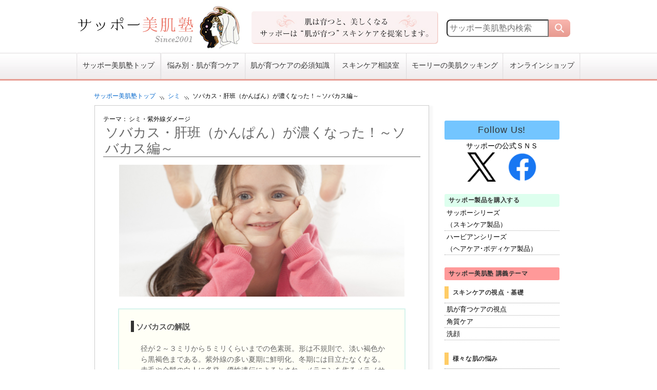

--- FILE ---
content_type: text/html; charset=UTF-8
request_url: https://sappho.jp/wp/kougi/kougi_560.html
body_size: 15238
content:
<!DOCTYPE html>
<!--[if IE 6]>
<html id="ie6" lang="ja">
<![endif]-->
<!--[if IE 7]>
<html id="ie7" lang="ja">
<![endif]-->
<!--[if IE 8]>
<html id="ie8" lang="ja">
<![endif]-->
<!--[if !(IE 6) | !(IE 7) | !(IE 8)  ]><!-->
<html lang="ja">
<!--<![endif]-->
<head>
<meta charset="UTF-8" />
<meta name="viewport" content="width=device-width, user-scalable=no" />
<!--<meta name="viewport" content="target-densitydpi=device-dpi, width=device-width, initial-scale=1.0, user-scalable=yes" />-->
<title>ソバカス・肝班（かんぱん）が濃くなった！～ソバカス編～ | サッポー美肌塾</title>
<link rel="profile" href="http://gmpg.org/xfn/11" />



<script type="text/javascript">
if ( navigator.userAgent.indexOf('iPhone') == -1 && navigator.userAgent.indexOf('iPod') == -1 && navigator.userAgent.indexOf('Mobile') == -1) {
        document.write('<link href="https://sappho.jp/wp/wp-content/themes/bihada-juku/reset_pc.css" type="text/css" rel="stylesheet" />');
    }else{
        document.write('<link href="https://sappho.jp/wp/wp-content/themes/bihada-juku/reset_sp.css" type="text/css" rel="stylesheet" />');
    }
if ( navigator.userAgent.indexOf('iPhone_APP') > 0 || navigator.userAgent.indexOf('AndroidApp') > 0) {
        document.write('<link href="https://sappho.jp/wp/wp-content/themes/bihada-juku/base_app.css" type="text/css" rel="stylesheet" />');
    }else if ( navigator.userAgent.indexOf('iPhone') > 0 || navigator.userAgent.indexOf('iPod') > 0) {
        document.write('<link href="https://sappho.jp/wp/wp-content/themes/bihada-juku/base_sp.css" type="text/css" rel="stylesheet" />');
    }else if ( navigator.userAgent.indexOf('Android') > 0 && navigator.userAgent.indexOf('Mobile') > 0)  {
        document.write('<link href="https://sappho.jp/wp/wp-content/themes/bihada-juku/base_an.css" type="text/css" rel="stylesheet" />');
    }else{
        document.write('<link href="https://sappho.jp/wp/wp-content/themes/bihada-juku/base_pc.css" type="text/css" rel="stylesheet" />');
    }
</script>

<script type="text/javascript">
if ( navigator.userAgent.indexOf('iPhone_APP') > 0 || navigator.userAgent.indexOf('AndroidApp') > 0) {
        document.write('<link href="https://sappho.jp/wp/wp-content/themes/bihada-juku/page_app.css?220307" type="text/css" rel="stylesheet" />');
        document.write('<link href="https://sappho.jp/wp/wp-content/themes/bihada-juku/uniq_sp.css?211202" type="text/css" rel="stylesheet" />');
    }else if ( navigator.userAgent.indexOf('iPhone') == -1 && navigator.userAgent.indexOf('iPod') == -1 && navigator.userAgent.indexOf('Mobile') == -1) {
        document.write('<link href="https://sappho.jp/wp/wp-content/themes/bihada-juku/page_pc.css?220307" type="text/css" rel="stylesheet" />');
        document.write('<link href="https://sappho.jp/wp/wp-content/themes/bihada-juku/uniq_pc.css?211202" type="text/css" rel="stylesheet" />');
    }else{
        document.write('<link href="https://sappho.jp/wp/wp-content/themes/bihada-juku/page_sp.css?220307" type="text/css" rel="stylesheet" />');
        document.write('<link href="https://sappho.jp/wp/wp-content/themes/bihada-juku/uniq_sp.css?211202" type="text/css" rel="stylesheet" />');
    }
</script>

<link rel="shortcut icon" href="https://sappho.jp/wp/wp-content/themes/bihada-juku/img/favicon.ico" type="image/vnd.microsoft.icon" />
<link rel="icon" href="https://sappho.jp/wp/wp-content/themes/bihada-juku/img/favicon.ico" type="image/vnd.microsoft.icon" />
<link rel="pingback" href="https://sappho.jp/wp/xmlrpc.php" />
<!--[if lt IE 9]>
<script src="https://sappho.jp/wp/wp-content/themes/bihada-juku/js/html5.js" type="text/javascript"></script>
<![endif]-->
<script type="text/javascript" src="https://sappho.jp/wp/wp-content/themes/bihada-juku/js/sappho_common.js"></script>

<!--js-->
<script src="https://ajax.googleapis.com/ajax/libs/jquery/1.9.1/jquery.min.js"></script>
<script type="text/javascript" src="https://sappho.jp/wp/wp-content/themes/bihada-juku/js/smartRollover.js"></script>
<!--[if (gte IE 6)&(lte IE 8)]>
<script type="text/javascript" src="https://sappho.jp/wp/wp-content/themes/bihada-juku/js/selectivizr.js"></script>
<![endif]-->
<!--[if IE 6]>
<script src="https://sappho.jp/wp/wp-content/themes/bihada-juku/js/DD_belatedPNG_0.0.8a-min.js" type="text/javascript"></script>
<script>
DD_belatedPNG.fix('img');
$(document).ready(function(){ DD_belatedPNG.fix('.p_bg') });
</script>
<![endif]-->
<script>
$(document).ready(function() {
	var pagetop = $('.pagetop');
	$(window).scroll(function () {
		var now = $(window).scrollTop();
		var under = $('body').height() - (now + $(window).height());
		if ($(this).scrollTop() > 100 && under > 200) {
			pagetop.fadeIn();
		} else {
			pagetop.fadeOut();
		}
	});
	pagetop.click(function () {
		$('body, html').animate({ scrollTop: 0 }, 500);
		return false;
	});
});
</script>
<script src="https://code.jquery.com/jquery-1.10.2.js"></script>
<script src="https://sappho.jp/wp/wp-content/themes/bihada-juku/js/menu.js"></script>
<script src="https://sappho.jp/wp/wp-content/themes/bihada-juku/js/jquery.lazyload.min.js"></script>

<script type="text/javascript" src="https://yui.yahooapis.com/combo?2.7.0/build/yahoo-dom-event/yahoo-dom-event.js&2.7.0/build/animation/animation-min.js"></script><link rel="stylesheet" type="text/css" href="https://sappho.jp/wp/wp-content/plugins/wp-to-top/css/wp-to-top.css" /><!--[if lte IE 6]><link rel="stylesheet" type="text/css" href="https://sappho.jp/wp/wp-content/plugins/wp-to-top/css/wp-to-topie6.css" /><![endif]--><link rel='dns-prefetch' href='//s.w.org' />
<link rel="alternate" type="application/rss+xml" title="サッポー美肌塾 &raquo; フィード" href="https://sappho.jp/wp/feed" />
<link rel="alternate" type="application/rss+xml" title="サッポー美肌塾 &raquo; コメントフィード" href="https://sappho.jp/wp/comments/feed" />
		<script type="text/javascript">
			window._wpemojiSettings = {"baseUrl":"https:\/\/s.w.org\/images\/core\/emoji\/2\/72x72\/","ext":".png","svgUrl":"https:\/\/s.w.org\/images\/core\/emoji\/2\/svg\/","svgExt":".svg","source":{"concatemoji":"https:\/\/sappho.jp\/wp\/wp-includes\/js\/wp-emoji-release.min.js?ver=4.6.30"}};
			!function(e,o,t){var a,n,r;function i(e){var t=o.createElement("script");t.src=e,t.type="text/javascript",o.getElementsByTagName("head")[0].appendChild(t)}for(r=Array("simple","flag","unicode8","diversity","unicode9"),t.supports={everything:!0,everythingExceptFlag:!0},n=0;n<r.length;n++)t.supports[r[n]]=function(e){var t,a,n=o.createElement("canvas"),r=n.getContext&&n.getContext("2d"),i=String.fromCharCode;if(!r||!r.fillText)return!1;switch(r.textBaseline="top",r.font="600 32px Arial",e){case"flag":return(r.fillText(i(55356,56806,55356,56826),0,0),n.toDataURL().length<3e3)?!1:(r.clearRect(0,0,n.width,n.height),r.fillText(i(55356,57331,65039,8205,55356,57096),0,0),a=n.toDataURL(),r.clearRect(0,0,n.width,n.height),r.fillText(i(55356,57331,55356,57096),0,0),a!==n.toDataURL());case"diversity":return r.fillText(i(55356,57221),0,0),a=(t=r.getImageData(16,16,1,1).data)[0]+","+t[1]+","+t[2]+","+t[3],r.fillText(i(55356,57221,55356,57343),0,0),a!=(t=r.getImageData(16,16,1,1).data)[0]+","+t[1]+","+t[2]+","+t[3];case"simple":return r.fillText(i(55357,56835),0,0),0!==r.getImageData(16,16,1,1).data[0];case"unicode8":return r.fillText(i(55356,57135),0,0),0!==r.getImageData(16,16,1,1).data[0];case"unicode9":return r.fillText(i(55358,56631),0,0),0!==r.getImageData(16,16,1,1).data[0]}return!1}(r[n]),t.supports.everything=t.supports.everything&&t.supports[r[n]],"flag"!==r[n]&&(t.supports.everythingExceptFlag=t.supports.everythingExceptFlag&&t.supports[r[n]]);t.supports.everythingExceptFlag=t.supports.everythingExceptFlag&&!t.supports.flag,t.DOMReady=!1,t.readyCallback=function(){t.DOMReady=!0},t.supports.everything||(a=function(){t.readyCallback()},o.addEventListener?(o.addEventListener("DOMContentLoaded",a,!1),e.addEventListener("load",a,!1)):(e.attachEvent("onload",a),o.attachEvent("onreadystatechange",function(){"complete"===o.readyState&&t.readyCallback()})),(a=t.source||{}).concatemoji?i(a.concatemoji):a.wpemoji&&a.twemoji&&(i(a.twemoji),i(a.wpemoji)))}(window,document,window._wpemojiSettings);
		</script>
		<style type="text/css">
img.wp-smiley,
img.emoji {
	display: inline !important;
	border: none !important;
	box-shadow: none !important;
	height: 1em !important;
	width: 1em !important;
	margin: 0 .07em !important;
	vertical-align: -0.1em !important;
	background: none !important;
	padding: 0 !important;
}
</style>
<script type='text/javascript' src='https://sappho.jp/wp/wp-content/plugins/wp-to-top/js/wp-to-top.js?ver=4.6.30'></script>
<link rel='https://api.w.org/' href='https://sappho.jp/wp/wp-json/' />
<link rel="EditURI" type="application/rsd+xml" title="RSD" href="https://sappho.jp/wp/xmlrpc.php?rsd" />
<link rel="wlwmanifest" type="application/wlwmanifest+xml" href="https://sappho.jp/wp/wp-includes/wlwmanifest.xml" /> 
<link rel='prev' title='ＵＶＡ波とＵＶＢ波の違いから見る、紫外線対策の判断基準とは？' href='https://sappho.jp/wp/kougi/kougi_559.html' />
<link rel='next' title='ソバカス・肝班（かんぱん）が濃くなった！～肝班編～' href='https://sappho.jp/wp/kougi/kougi_561.html' />
<meta name="generator" content="WordPress 4.6.30" />
<link rel="canonical" href="https://sappho.jp/wp/kougi/kougi_560.html" />
<link rel='shortlink' href='https://sappho.jp/wp/?p=3330' />
<link rel="alternate" type="application/json+oembed" href="https://sappho.jp/wp/wp-json/oembed/1.0/embed?url=https%3A%2F%2Fsappho.jp%2Fwp%2Fkougi%2Fkougi_560.html" />
<link rel="alternate" type="text/xml+oembed" href="https://sappho.jp/wp/wp-json/oembed/1.0/embed?url=https%3A%2F%2Fsappho.jp%2Fwp%2Fkougi%2Fkougi_560.html&#038;format=xml" />
<meta property="og:title" content="ソバカス・肝班（かんぱん）が濃くなった！～ソバカス編～" />
<meta property="og:description" content="ソバカスの解説 径が２～３ミリから５ミリくらいまでの色素斑。形は不規則で、淡い褐色から黒褐色まである。紫外線の多い夏期に鮮明化、冬期には目立たなくなる。赤毛や金髪の白人に多発。優性遺伝によるとされ、メ" />
<meta property="og:type" content="article" />
<meta property="og:url" content="https://sappho.jp/wp/kougi/kougi_560.html" />
<meta property="og:image" content="https://sappho.jp/wp/wp-content/uploads/kougi_560_top.jpg" />
<meta property="og:site_name" content="サッポー美肌塾" />
<meta name="twitter:card" content="summary" />
<meta name="twitter:site" content="@bihadajuku" />
<meta property="og:locale" content="ja_JP" />
<script type="application/ld+json">{
    "@context": "https://schema.org/",
    "@type": "Article",
    "url": "https://sappho.jp/wp/kougi/kougi_560.html",
    "mainEntityOfPage": "https://sappho.jp/wp/kougi/kougi_560.html",
    "author": {
        "@type": "Organization",
        "name": "サッポー美肌塾 スキンケア相談室",
        "url": "https://sappho.jp/wp/consulting",
        "sameAs": "https://twitter.com/bihadajuku"
    },
    "headline": "ソバカス・肝班（かんぱん）が濃くなった！～ソバカス編～",
    "datePublished": "2016-04-12T12:30:54+0000",
    "dateModified": "2023-03-29T14:30:10+0000",
    "image": "https://sappho.jp/wp/wp-content/uploads/kougi_560_top.jpg",
    "ArticleSection": "美肌塾アーカイブス",
    "Publisher": {
        "@type": "Organization",
        "name": "サッフォ化粧品株式会社",
        "url": "https://sappho.jp",
        "logo": "https://sappho.jp/user_data/packages/default/img/common/sappho_brand_logo300.png"
    }
}</script>	<style>
		/* Link color */
		a,
		#site-title a:focus,
		#site-title a:hover,
		#site-title a:active,
		.entry-title a:hover,
		.entry-title a:focus,
		.entry-title a:active,
		.widget_twentyeleven_ephemera .comments-link a:hover,
		section.recent-posts .other-recent-posts a[rel="bookmark"]:hover,
		section.recent-posts .other-recent-posts .comments-link a:hover,
		.format-image footer.entry-meta a:hover,
		#site-generator a:hover {
			color: #000000;
		}
		section.recent-posts .other-recent-posts .comments-link a:hover {
			border-color: #000000;
		}
		article.feature-image.small .entry-summary p a:hover,
		.entry-header .comments-link a:hover,
		.entry-header .comments-link a:focus,
		.entry-header .comments-link a:active,
		.feature-slider a.active {
			background-color: #000000;
		}
	</style>

<!-- BEGIN: WP Social Bookmarking Light HEAD -->


<script>
    (function (d, s, id) {
        var js, fjs = d.getElementsByTagName(s)[0];
        if (d.getElementById(id)) return;
        js = d.createElement(s);
        js.id = id;
        js.src = "//connect.facebook.net/ja_JP/sdk.js#xfbml=1&version=v2.7";
        fjs.parentNode.insertBefore(js, fjs);
    }(document, 'script', 'facebook-jssdk'));
</script>

<style type="text/css">
    /*.wp_social_bookmarking_light{
    width: 100%;
    border: 0 !important;
    padding: 0px 0 12px 0 !important;
    margin: 0 0 0 0% !important;
}*/
.wp_social_bookmarking_light div{
    float: right !important;
    border: 0 !important;
    padding: 0 !important;
    margin: 0 5px 0px 0 !important;
    min-height: 30px !important;
    line-height: 18px !important;
    text-indent: 0 !important;
}
.wp_social_bookmarking_light img{
    border: 0 !important;
    padding: 0;
    margin: 0;
    vertical-align: top !important;
}
.wp_social_bookmarking_light_clear{
    clear: both !important;
}
#fb-root{
    display: none;
}
.wsbl_twitter{
    width: 72px;
}
.wsbl_facebook_like iframe{
    max-width: none !important;
}
</style>
<!-- END: WP Social Bookmarking Light HEAD -->
<style type="text/css" id="custom-background-css">
body.custom-background { background-color: #fff; }
</style>

<script type="text/javascript" src="//trj.valuecommerce.com/vclp.js" async></script>

<!-- Google Tag Manager -->
<noscript><iframe src="//www.googletagmanager.com/ns.html?id=GTM-W5QHSJ"
height="0" width="0" style="display:none;visibility:hidden"></iframe></noscript>
<script>(function(w,d,s,l,i){w[l]=w[l]||[];w[l].push({'gtm.start':
new Date().getTime(),event:'gtm.js'});var f=d.getElementsByTagName(s)[0],
j=d.createElement(s),dl=l!='dataLayer'?'&l='+l:'';j.async=true;j.src=
'//www.googletagmanager.com/gtm.js?id='+i+dl;f.parentNode.insertBefore(j,f);
})(window,document,'script','dataLayer','GTM-W5QHSJ');</script>
<!-- End Google Tag Manager -->



</head>

<body class="single single-post postid-3330 single-format-standard custom-background single-author singular kougi_560 two-column right-sidebar">
<div id="page" class="hfeed">
	<header id="branding" class="cl" role="banner">
		<hgroup class="head_l cl nocontent">
			<p class="site-copy"><img class="sp-hide" src="https://sappho.jp/wp/wp-content/themes/bihada-juku/img/common/h_catch.jpg" width="365" height="66" alt="肌は育つと、美しくなるサッポーは“肌が育つ”スキンケアを提案します。" /><img class="pc-hide" src="https://sappho.jp/wp/wp-content/themes/bihada-juku/img/common/h_catch_sp.jpg" alt="肌は育つと、美しくなるサッポーは“肌が育つ”スキンケアを提案します。" /></p>
			<h1><a href="/wp/"><img src="https://sappho.jp/wp/wp-content/themes/bihada-juku/img/common/h_logo.jpg" alt="サッポー美肌塾" /></a></h1>
            <ul class="hdr-link pc-hide">
                <li><a href="/"><img src="https://sappho.jp/wp/wp-content/themes/bihada-juku/img/common/h_btn01.jpg" width="129" height="119" alt="オンラインショップ"></a></li>
                <li><a href="/user_data/campaign_starter.php"><img src="https://sappho.jp/wp/wp-content/themes/bihada-juku/img/common/h_btn02.jpg" width="129" height="119" alt="トライアルセット"></a></li>
            </ul>
		</hgroup>

        <div id="headersearch" class="cl">
            <div class="search-window">
				<form method="get" id="searchform" action="https://sappho.jp/wp/">
					<input type="text" class="field" name="s" id="s" placeholder="サッポー美肌塾内検索"><input type="image" src="https://sappho.jp/wp/wp-content/themes/bihada-juku/img/search_box_icon.png" class="submit" name="submit" id="searchsubmit" value="検索">
					<!-- <input type="submit" class="submit" name="submit" id="searchsubmit" value="検索"> -->
				</form>
            </div>
            <p id="topMenu" class="slideMenuOpen pc-hide"><a href="#"><img src="https://sappho.jp/wp/wp-content/themes/bihada-juku/img/common/menu.jpg" width="94" height="78" alt="menu"></a></p>
        </div>
	</header><!-- #branding -->

    <div class="hdr-nav cl nocontent postcat-kougi postid-3330" role="navigation">
        <ul class="cl">
            <li class="nav-home sp-hide"><a href="/wp/">サッポー美肌塾トップ</a></li>
            <li class="nav-nayami"><a href="/wp/category/nayami"><img class="pc-hide" src="https://sappho.jp/wp/wp-content/themes/bihada-juku/img/common/nav01_sp.jpg" alt="悩み別肌が育つケア"><span class="sp-hide">悩み別・肌が育つケア</span></a></li>
            <li class="nav-hissu"><a href="/wp/category/hissu"><img class="pc-hide" src="https://sappho.jp/wp/wp-content/themes/bihada-juku/img/common/nav02_sp.jpg" alt="肌が育つケアの必須知識"><span class="sp-hide">肌が育つケアの必須知識</span></a></li>
            <li class="nav-soudan"><a href="/wp/consulting"><img class="pc-hide" src="https://sappho.jp/wp/wp-content/themes/bihada-juku/img/common/nav03_sp.jpg" alt="スキンケア相談室"><span class="sp-hide">スキンケア相談室</span></a></li>
            <li class="nav-cooking"><a href="/wp/category/cooking"><img class="pc-hide" src="https://sappho.jp/wp/wp-content/themes/bihada-juku/img/common/nav04_sp.jpg" alt="美肌クッキング"><span class="sp-hide">モーリーの美肌クッキング</span></a></li>
            <li class="nav-shop sp-hide"><a href="/">オンラインショップ</a></li>
        </ul>
    </div><!-- headernav -->

	<div id="main">
		<!-- パンくずリスト -->
						
		
		<ul id="topic-path">
			<li><a href="/wp/"><span class="sp-hide">サッポー美肌塾</span>トップ</a></li>

							<li class="category1"><a href="https://sappho.jp/wp/category/kougi">美肌塾アーカイブス</a></li>
			
						<li class="taglink"><a href='https://sappho.jp/wp/tag/kougi-shimi' title='シミ' class='kougi-shimi'>シミ</a><a href='https://sappho.jp/wp/tag/kougi-shigaisen' title='紫外線ダメージ' class='kougi-shigaisen'>紫外線ダメージ</a></li>			
			<li class="tp-present sp-hide"><a>ソバカス・肝班（かんぱん）が濃くなった！～ソバカス編～</a></li>
		</ul>


		<div id="primary">
			<div id="content" role="main">

				
					<nav id="nav-single">
						<h3 class="assistive-text">投稿ナビゲーション</h3>
						<span class="nav-previous"><a href="https://sappho.jp/wp/kougi/kougi_559.html" rel="prev"><span class="meta-nav">&larr;</span> 前へ</a></span>
						<span class="nav-next"><a href="https://sappho.jp/wp/kougi/kougi_561.html" rel="next">次へ <span class="meta-nav">&rarr;</span></a></span>
					</nav><!-- #nav-single -->

					
<article id="post-3330" class="post-3330 post type-post status-publish format-standard has-post-thumbnail hentry category-kougi tag-kougi-shimi tag-kougi-shigaisen">
	<header class="entry-header">

		<div class="entry-tag">
					テーマ：&thinsp;<a href="https://sappho.jp/wp/tag/kougi-shimi" rel="tag">シミ</a>・<a href="https://sappho.jp/wp/tag/kougi-shigaisen" rel="tag">紫外線ダメージ</a>				</div><!-- .entry-tag -->

		<h1 class="entry-title">ソバカス・肝班（かんぱん）が濃くなった！～ソバカス編～</h1>

	</header><!-- .entry-header -->

	<div class="entry-content">
		<div class="htmlmail-style">
<div class="mm-photo mm-photo-full"><img src="/wp/wp-content/themes/bihada-juku/img/photo/kougi_560_top.jpg" alt="そばかす少女" /></div>
<div class="lecture" id="lec-danraku-01">
<div class="shiten">
<h4>ソバカスの解説</h4>
<p>径が２～３ミリから５ミリくらいまでの色素斑。形は不規則で、淡い褐色から黒褐色まである。紫外線の多い夏期に鮮明化、冬期には目立たなくなる。赤毛や金髪の白人に多発。優性遺伝によるとされ、メラニンを作るメラノサイトが局所的に大型化し、機能が亢進しているもの。日焼けしても黒くならないタイプの肌に見られる。幼児期に発症するが、思春期に特に目立つようになる。鼻を中心に目の下や頬に散在する。日本人には少なく、形状が似ていると、老人性色素斑（紫外線等によるシミ）をソバカスと誤解している例も多い。</p>
</p></div>
<div class="shiten">
<h4>肝斑の解説</h4>
<p>シミの一種だが、目の下や頬あたりに多発し、大きさは様々、左右対称に現れるのが特徴。境界は明瞭だが色は淡い褐色のものがほとんどである。通常のシミの最大原因は紫外線であることがほとんどだが、肝斑の原因は外部刺激ではなく内因性によると考えられている。３０代、４０代での発症が多く、妊娠や避妊薬が誘因になったりするので、女性ホルモンとの関係が深いとされている。薬で改善することも可能だが、真因がなくならない限り再発する。知らないうちに消えていることも多くある。</p>
</p></div>
<div class="lecture-script">
<p>以上、サッポー流にソバカスと肝斑を解説しました。想像通りでしたか？<br />この認識に誤解があると、とんでもないケアの間違いに繋がりかねませんので、きちんと正しい知識を付けておきましょう。</p>
<div class="mm-photo mm-photo-right mm-photo-small"><img src="/wp/wp-content/themes/bihada-juku/img/photo/kougi_560_1.jpg" alt="そばかすとどう付き合えばいいのか" /></div>
<p>たとえば、このようなソバカスやシミが、ある日突然濃くなってることに気づいたら……</p>
<p>さて、あなたならどうするでしょう？</p>
<ul class="serihu">
<li>「こんな時こそ美白化粧品！」</li>
<li>「レーザーしかないのでは？」</li>
<li>「遺伝や内因性となれば薬でしょう？」</li>
<li>「どうしようもないことはあきらめが大切！」</li>
</ul>
<p>このように色んな声が聞こえてきます。今日の講義は、ソバカスや肝斑のつきあい方と対処法がテーマ、とりわけ今回はソバカスの解説です。</p>
</div>
</div>
<h3 class="lecture" id="lec-title-02">ソバカスとのつきあい方・対処法</h3>
<div class="lecture" id="lec-danraku-02">
<div class="lecture-script">
<p>現在のところ、ソバカスをなくすことはできません。体質遺伝と捉え、上手につきあっていくのが正攻法です。でも、普通のシミをソバカスだと思い込んでいる場合もありますから、上の解説を参考にして見分けましょう。普通のシミなら、<a href="shimi.html">シミとして取り組む</a>ことが必要です。</p>
<p>ソバカスは紫外線に対してとても正直に反応する色素斑で、紫外線との接触を少なくするほどに薄くなり、ほとんど見えないくらいにまでなります。逆に紫外線との接点が少し増えるだけでどんどん濃くなって目立つようになります。紫外線に対する感度が高いのです。</p>
<p>このようなソバカスですから、対処の基本も、だいたいわかりますね。紫外線対策次第ということです。問題は、どの程度の紫外線対策をするかです。</p>
</div>
<div class="shiten">
<ol class="point">
<li>一年中ソバカスが目立たないレベルを目標にしたい</li>
<li>冬期はほとんど目立たないが、夏はかわいく目立つ程度にとどめたい</li>
<li>解消できないのなら、頓着しない。目立ってもよい</li>
</ol></div>
<div class="lecture-script">
<p>サッポーは2.がよいのでは？と思います。でも、1.や3.を目指してもいいのですよ。但し、忠告として、相談事例で目にするよくない例を挙げておきます。参考にしてください。</p>
</div>
<div class="shiten">
<dl class="mark">
<dt>1.のよくない例</dt>
<dd>
<p>感度が極めて高いメラノサイトをおとなしくさせるために、徹底した紫外線防御を行います。ここまではいいのですが、その方法として、ＳＰＦ値やＰＡ値の高いものにこだわり、結果、耐水機能を強化した製品や紫外線吸収剤を利用した製品を常時使うようになり、新たなシミを作ったり、いつの間にか敏感肌になっていることがあります。</p>
<p>日常的に徹底した紫外線防御を行うなら、肌に優しいＵＶ製品が基本です。ＳＰＦ値やＰＡ値にこだわらず、昼間は必ず紫外線散乱剤タイプでケアを施し、化粧が崩れたら必ず化粧（ＵＶケア）を直す習慣こそが徹底されなければなりません。</p>
<p>このようなケアが維持できたなら、高い目標も実現され、すばらしい結果が期待できます。しかし、安易な方法に頼ると大失敗につながりやすいのです。</p>
</dd>
<dt>3.のよくない例</dt>
<dd>
<p>「ソバカスの濃い・薄いなどに頓着せず、肌が健康でキレイであれば十分」これはひとつの達観と言え、サッポーもこういった考え方は好きです。しかし、紫外線とのつきあいというものは、一歩の間違いが、必ず百歩の間違いになることに注意が必要です。</p>
<p>これくらいの紫外線なら大丈夫、ＵＶケアもこれくらいで十分だろう……では、現実は上手くいくかもしれませんが、大失敗になるかもしれません。どういうことかというと、一歩の間違いなら、肌は日々の結果に違いを感じさせないのですが、一歩の間違いが１年＝３６５日続いたらどうでしょう？５年＝１８２５日続いたら、どのような違いになるでしょう？</p>
<p>怖いのは、紫外線が蓄積型のダメージだというところに尽きます。</p>
</dd>
<dt>紫外線ダメージは真皮構造物に蓄積され、しわやたるみを作っていく</dt>
<dd>
<p>通過してしまった紫外線量に比例して真皮層構造物、つまり肌を支える弾力繊維層を作るコラーゲン繊維が壊れています。この構造物は１ヶ月で作り替えられる表皮と違い４～５年かけて再生されるものであるため、壊される量の方が多ければ、しわやたるみが現れるのは時間の問題です。</p>
</dd>
<dt>ソバカスがいつの間にかシミになっていることが多い</dt>
<dd>
<p>シミをソバカスと思い込んでいる人も多いですが、逆に、紫外線との接触頻度が多いと、ソバカスがシミに変化している場合がよく見られます。「冬になっても、ソバカスが少しも薄くならない！逆に大きくなったみたい？」これがシミに変化したソバカスです。ソバカスのある肌部位は紫外線に対してとても敏感に反応するということを再認識する必要があります。</p>
</dd>
</dl></div>
<div class="lecture-script">
<div class="mm-photo mm-photo-right mm-photo-small"><img src="/wp/wp-content/themes/bihada-juku/img/photo/kougi_560_2.jpg" alt="あなたの紫外線対策は？" /></div>
<p>以上が陥りやすい失敗例の代表です。</p>
<p>いずれも、気づいたときは“後の祭り”ですから、ソバカスと紫外線だけの問題ではなく、紫外線と肌のつきあいレベルをどのようにするかは、肌の未来を決める重要なテーマにつながるものです。</p>
</div>
</div>
<div class="lecture matome clearfix">
<div class="lecture-script">
<p>いかがでしたか？</p>
<p>ＵＶケアが当たり前の時代になりましたが、ＵＶケアと肌の関係について、私達の知識は思いの外不足しています。またソバカスや肝斑だけでなく、個々のトラブルを見ても、同様に肝心な知識が抜けていて、とんでもない努力やもったいない努力を続けていることもあります。</p>
<p>骨格となる知識から身につけていきましょう。</p>
<p><a href="kougi_561.html">次回の講義</a>では、「肝斑のつきあい方・対処法」を案内します。お楽しみに！</p>
</div>
<div class="blackboard clearfix">
<h4><img src="/wp/wp-content/themes/bihada-juku/img/kougi/blackboard_midasi.png" alt="今日のサッポー美肌塾まとめ" width="300" /></h4>
<ul>
<li>ソバカスは、治すものではなく上手につきあうもの</li>
<li>ソバカスがシミに変化していたら、ケアの失敗</li>
</ul></div>
<div id="mm-photo-bb"><img src="/wp/wp-content/themes/bihada-juku/img/kougi/blackboard_lady.png" alt="黒板に注目！" /></div>
</div>
<p class="revision-notes">「サッポー美肌塾」第560号</p>
</div>
		
				        <div class="entry-date">
        <p><time datetime="2016-04-12">2016年4月12日</time>&ensp;更新</p>
        </div>
		        <div class='wp_social_bookmarking_light'>
            <div class="wsbl_twitter"><a href="https://twitter.com/share" class="twitter-share-button" data-url="" data-text="" data-lang="ja">Tweet</a></div>
            <div class="wsbl_facebook_like"><div id="fb-root"></div><fb:like href="" layout="button" action="like" width="100" share="true" show_faces="false" ></fb:like></div>
            <div class="wsbl_hatena_button"><a href="//b.hatena.ne.jp/entry/" class="hatena-bookmark-button" data-hatena-bookmark-title="" data-hatena-bookmark-layout="simple" title="このエントリーをはてなブックマークに追加"> <img src="//b.hatena.ne.jp/images/entry-button/button-only@2x.png" alt="このエントリーをはてなブックマークに追加" width="20" height="20" style="border: none;" /></a><script type="text/javascript" src="//b.hatena.ne.jp/js/bookmark_button.js" charset="utf-8" async="async"></script></div>
    </div>
<br class='wp_social_bookmarking_light_clear' />

				<div class="entry-ossm-bottom clearfix nocontent">

			
<div class="entry-ossm-btm-trial clearfix">

<!-- おすすめトライアル１を表示 -->

<div class="htmlmail-style">
    <div class="lecture" id="lec-danraku-mntr1">
        <h3 class="lecture" id="lec-title-ossm-trial">モニター試用のススメ</h3>
        <div class="lecture-script">
            <p>より健康な肌、より美しい肌を目指すにはどうしたらよいか、様々な肌トラブルを解消するにはどうしたらよいか、スキンケアに関する情報は限りなく多く、自分の肌に合った良い情報だけを集めるなど、とうていできそうにありません。</p>
            <p>一つひとつの情報を見ると、いずれも良い情報だと思うし、良い製品にも見えます。しかし、今までの経験では、事前に期待したような成果はありませんでした。</p>
        </div>
        <div class="lecture-script">
            <h4>美肌の秘密は、ターンオーバーに全てが……</h4>
            <p>肌は毎日新しい細胞を誕生させ、役目を終えると、垢として排泄する方式の新陳代謝を繰り返しています。一日も休むことなく肌を作り替えています。スキンケアの用語としてはターンオーバーでおなじみです。</p>
            <p>もし、日々作り替えられる肌が毎月のターンオーバーの結果、ごく僅かずつでも美しくなっていたら、不満のある肌も、トラブルに悩む肌も、着実に美しい、健康な肌に生まれ変わっていきます。</p>
            <p>タ―ンオーバーには美肌・健康肌の秘密の全てがあります。サッポーは『肌が育つケア』と呼んでいます。</p>
        </div>
        <div class="lecture-script">
            <h4>モニター試用のススメ</h4>
            <p>サッポーは、毎月スキンケアモニターを限定募集し、アンケート協力者を募っています。</p>
            <p>使用前後計２回のアンケート回答を条件に、製品５点（約一ヶ月分＝13,110円相当）を手数料1,980円だけでモニターできる企画です。（回答方法は、郵送もしくはWeb）</p>
            <p>モニター一式に同梱される「スキンケア読本」を参考書に、標準的なターンオーバーの期間である約一ヶ月の試用で、肌が美しく育つ基礎的な知識を体得できるのです。</p>
            <p>希望者にはアンケートに基づいた個々のアドバイスが返信されるので、「私の肌に適したケア」を掴むことができます。</p>
            <p class="trial-link"><a onClick="ga('send','event','click','Ad_footer_kougi','monitor_002',0);" href="https://sappho.jp/user_data/starter_monitor_002.php">モニター応募画面へ</a></p>

            <div class="tiny-square"><img class="lazy" data-original="https://sappho.jp/wp/wp-content/themes/bihada-juku/img/tiny_square.png" width="1" height="1" /></div>
            <script>
                $(function() {
                 $("img.lazy").lazyload({
                    appear: function() 
                    {
                    ga('send','event','view','Ad_footer_kougi','monitor_002',0,{'nonInteraction' : 1});
                    }
                    });
                });
            </script>

        </div>
    </div>
</div>


<!-- おすすめトライアル２を表示 -->

<div class="trial-link clearfix">
            
	
    <div class="trial-link-icon"><a onClick="ga('send','event','click','Ad_footer_note','note_kougi_560_2',0);" href="https://sappho.jp/user_data/campaign_starter.php"><img src="https://sappho.jp/wp/wp-content/themes/bihada-juku/img/thumb_401_logo.png" alt="詳しくはこちら" /></a></div>
    <div class="trial-link-text">
                <p><a onClick="ga('send','event','click','Ad_footer_note','note_kougi_560_2',0);" href="https://sappho.jp/user_data/campaign_starter.php">サッポーのトライアルはこちら</a></p>
    </div>

    <div class="tiny-square"><img class="lazy" data-original="https://sappho.jp/wp/wp-content/themes/bihada-juku/img/tiny_square.png" width="1" height="1" /></div>
    <script>
        $(function() {
         $("img.lazy").lazyload({
            appear: function() 
            {
            ga('send','event','view','Ad_footer_note','note_kougi_560_2',0,{'nonInteraction' : 1});
            }
            });
        });
    </script>

</div>


<!-- おすすめトライアル３を表示 -->


<!-- おすすめトライアル４を表示 -->


</div>
						
    <div class="entry-ossm-btm-list">

		<h2>関連講義</h2>
		<ul class="btm-list-kougi">
	<!-- 関連記事おすすめ１を表示 -->
		
	<!-- 同じテーマの記事をランダム表示 -->
	
					<li>
									<div class="thumb pc-hide">
						<a href="https://sappho.jp/wp/kougi/kougi_154.html"><img width="300" height="139" src="https://sappho.jp/wp/wp-content/uploads/kougi_154_top-300x139.jpg" class="attachment-medium size-medium wp-post-image" alt="kougi_154_top" srcset="https://sappho.jp/wp/wp-content/uploads/kougi_154_top-300x139.jpg 300w, https://sappho.jp/wp/wp-content/uploads/kougi_154_top-500x231.jpg 500w, https://sappho.jp/wp/wp-content/uploads/kougi_154_top.jpg 540w" sizes="(max-width: 300px) 100vw, 300px" /></a>
					</div><p class="thumb">
								<a href="https://sappho.jp/wp/kougi/kougi_154.html">フォトフェイシャルの効果と注意点は？レーザーとの違いは？</a></p>
			</li>
					<li>
									<div class="thumb pc-hide">
						<a href="https://sappho.jp/wp/kougi/kougi_692.html"><img width="300" height="139" src="https://sappho.jp/wp/wp-content/uploads/kougi_692_top-300x139.jpg" class="attachment-medium size-medium wp-post-image" alt="kougi_692_top" srcset="https://sappho.jp/wp/wp-content/uploads/kougi_692_top-300x139.jpg 300w, https://sappho.jp/wp/wp-content/uploads/kougi_692_top-500x231.jpg 500w, https://sappho.jp/wp/wp-content/uploads/kougi_692_top.jpg 540w" sizes="(max-width: 300px) 100vw, 300px" /></a>
					</div><p class="thumb">
								<a href="https://sappho.jp/wp/kougi/kougi_692.html">ハイドロキノンでシミ対策！その働きと弊害とは？</a></p>
			</li>
					<li>
									<div class="thumb pc-hide">
						<a href="https://sappho.jp/wp/kougi/kougi_541.html"><img width="300" height="139" src="https://sappho.jp/wp/wp-content/uploads/kougi_541_top-300x139.jpg" class="attachment-medium size-medium wp-post-image" alt="kougi_541_top" srcset="https://sappho.jp/wp/wp-content/uploads/kougi_541_top-300x139.jpg 300w, https://sappho.jp/wp/wp-content/uploads/kougi_541_top-500x231.jpg 500w, https://sappho.jp/wp/wp-content/uploads/kougi_541_top.jpg 540w" sizes="(max-width: 300px) 100vw, 300px" /></a>
					</div><p class="thumb">
								<a href="https://sappho.jp/wp/kougi/kougi_541.html">ウォータープルーフと敏感肌</a></p>
			</li>
					
	<!-- 関連記事おすすめ２を表示 -->
		

    		</ul>
	</div><!-- .entry-ossm-btm-list -->
    			            <div class="entry-tag-bottom clearfix">
                <p>同じテーマの記事を探す<span class="sp-hide">⇒</span><span class="pc-hide">！</span></p><ul><li><a href="https://sappho.jp/wp/tag/kougi-shimi" rel="tag">シミ</a></li><li><a href="https://sappho.jp/wp/tag/kougi-shigaisen" rel="tag">紫外線ダメージ</a></li></ul>            </div><!-- .entry-tag-bottom -->
            
		</div><!-- .entry-ossm-bottom -->
		
	</div><!-- .entry-content -->

	<footer class="entry-meta">


		
			</footer><!-- .entry-meta -->
</article>

						<div id="comments">
	
	
			<p class="nocomments">コメントは受け付けていません。</p>
	
	
</div><!-- #comments -->

				
				<!-- #870 読み終えたあたりにバナーを設置する -->

				<!-- # ユーザーエージェントを見て表示切替 -->
				<script type="text/javascript">
                if ( navigator.userAgent.indexOf('iPhone_APP') > 0 || navigator.userAgent.indexOf('AndroidApp') > 0) {
                        document.write('<div class="kougiend_info" style=" display: none;">');
                    }else{
                        document.write('<div class="kougiend_info">');
                    }
                </script>

				                                    
	<article id="post-3007" class="post-3007 koukoku type-koukoku status-publish hentry">
		<header class="entry-header">
						<h1 class="entry-title"><a href="https://sappho.jp/wp/koukoku/koukoku4" title="サッポー美肌塾がアプリになりました（４） へのパーマリンク" rel="bookmark">サッポー美肌塾がアプリになりました（４）</a></h1>
			
			
					</header><!-- .entry-header -->

				<div class="entry-content">
			<aside>
<h3>アプリ（無料）でも読めます</h3>
<div class="btm-koukoku" id="btm-koukoku04">
<h2 class="copy">こう見えて彼女は今、スキンケアをしています</h2>
<div class="info-subst clearfix">
<div class="subst-bg pc-hide"><img src="/wp/wp-content/themes/bihada-juku/img/app_004_sp.jpg" /></div>
<div class="appstore-link"><a class="iOS-hide" href="https://play.google.com/store/apps/details?id=jp.sappho.bihada" onClick="_gaq.push(['_trackEvent', 'Android-app', 'クリック', 'test4',0]);"><img alt="Android app on Google Play" src="/wp/wp-content/themes/bihada-juku/img/google-play-badge.png" /></a><a class="And-hide" href="https://itunes.apple.com/jp/app/sappo-mei-ji-shu/id970354126?mt=8" onClick="_gaq.push(['_trackEvent', 'iPhone-app', 'クリック', 'test4',0]);"><img src="/wp/wp-content/themes/bihada-juku/img/Download_on_the_App_Store_JP_135x40.svg" /></a>
<div class="qr-code sp-hide"><img alt="" src="/wp/wp-content/themes/bihada-juku/img/QR_apstore_mini.gif" /></div>
</div>
</div>
</div>
</aside>
					</div><!-- .entry-content -->
		
		<footer class="entry-meta">
						
			
					</footer><!-- #entry-meta -->
	</article><!-- #post-3007 -->
				
                </div><!-- kougiend_info -->

			</div><!-- #content -->
		</div><!-- #primary -->

		<div id="secondary" class="widget-area nocontent" role="complementary">
			<aside id="execphp-7" class="widget widget_execphp"><h3 class="widget-title">Follow Us!</h3>			
			<div class="execphpwidget"><h4>サッポーの公式ＳＮＳ</h4>
<div class="side-sns" id="side-twitter"><a href="https://twitter.com/sappho_cosme" target="_blank"><img src="https://sappho.jp/wp/wp-content/themes/bihada-juku/img/X-social-icons-black_130.png" alt="twitter @sappho_cosme" /></a></div>
<div class="side-sns" id="side-fb"><a href="https://www.facebook.com/sappho.bihadajuku" target="_blank"><img src="https://sappho.jp/wp/wp-content/themes/bihada-juku/img/f_logo_RGB-Blue_58.png" alt="facebook @sappho_bihadajuku" /></a></div>
<script async src="https://platform.twitter.com/widgets.js" charset="utf-8"></script></div>
		</aside><aside id="nav_menu-10" class="widget widget_nav_menu"><h3 class="widget-title">サッポー製品を購入する</h3><div class="menu-sappho_shop-container"><ul id="menu-sappho_shop" class="menu"><li id="menu-item-1815" class="menu-item menu-item-type-custom menu-item-object-custom menu-item-1815"><a href="/products/list.php?category_id=1">サッポーシリーズ<br />（スキンケア製品）</a></li>
<li id="menu-item-1816" class="menu-item menu-item-type-custom menu-item-object-custom menu-item-1816"><a href="/products/list.php?category_id=7">ハービアンシリーズ<br />（ヘアケア･ボディケア製品）</a></li>
</ul></div></aside><aside id="execphp-5" class="widget widget_execphp"><h3 class="widget-title">サッポー美肌塾 講義テーマ</h3>			
			<div class="execphpwidget"></div>
		</aside><aside id="nav_menu-5" class="widget widget_nav_menu"><h3 class="widget-title">スキンケアの視点・基礎</h3><div class="menu-kougi_theme_01-container"><ul id="menu-kougi_theme_01" class="menu"><li id="menu-item-1791" class="menu-item menu-item-type-taxonomy menu-item-object-post_tag menu-item-1791"><a href="https://sappho.jp/wp/tag/kougi-shiten">肌が育つケアの視点</a></li>
<li id="menu-item-1792" class="menu-item menu-item-type-taxonomy menu-item-object-post_tag menu-item-1792"><a href="https://sappho.jp/wp/tag/kougi-kakushitsu">角質ケア</a></li>
<li id="menu-item-1793" class="menu-item menu-item-type-taxonomy menu-item-object-post_tag menu-item-1793"><a href="https://sappho.jp/wp/tag/kougi-sengan">洗顔</a></li>
</ul></div></aside><aside id="nav_menu-6" class="widget widget_nav_menu"><h3 class="widget-title">様々な肌の悩み</h3><div class="menu-kougi_theme_02-container"><ul id="menu-kougi_theme_02" class="menu"><li id="menu-item-1796" class="menu-item menu-item-type-taxonomy menu-item-object-post_tag menu-item-1796"><a href="https://sappho.jp/wp/tag/kougi-shimi">シミ</a></li>
<li id="menu-item-1794" class="menu-item menu-item-type-taxonomy menu-item-object-post_tag menu-item-1794"><a href="https://sappho.jp/wp/tag/kougi-kuma">くま・くすみ</a></li>
<li id="menu-item-1797" class="menu-item menu-item-type-taxonomy menu-item-object-post_tag menu-item-1797"><a href="https://sappho.jp/wp/tag/kougi-nikibi">ニキビ</a></li>
<li id="menu-item-1795" class="menu-item menu-item-type-taxonomy menu-item-object-post_tag menu-item-1795"><a href="https://sappho.jp/wp/tag/kougi-shiwa">しわ・たるみ</a></li>
<li id="menu-item-1799" class="menu-item menu-item-type-taxonomy menu-item-object-post_tag menu-item-1799"><a href="https://sappho.jp/wp/tag/kougi-keana">毛穴</a></li>
<li id="menu-item-1800" class="menu-item menu-item-type-taxonomy menu-item-object-post_tag menu-item-1800"><a href="https://sappho.jp/wp/tag/kougi-shisei">脂性</a></li>
<li id="menu-item-1798" class="menu-item menu-item-type-taxonomy menu-item-object-post_tag menu-item-1798"><a href="https://sappho.jp/wp/tag/kougi-binkan">敏感肌・アトピー・アレルギー</a></li>
</ul></div></aside><aside id="nav_menu-7" class="widget widget_nav_menu"><h3 class="widget-title">肌が受けるダメージ</h3><div class="menu-kougi_theme_03-container"><ul id="menu-kougi_theme_03" class="menu"><li id="menu-item-1802" class="menu-item menu-item-type-taxonomy menu-item-object-post_tag menu-item-1802"><a href="https://sappho.jp/wp/tag/kougi-kansou">乾燥ダメージ</a></li>
<li id="menu-item-1804" class="menu-item menu-item-type-taxonomy menu-item-object-post_tag menu-item-1804"><a href="https://sappho.jp/wp/tag/kougi-sanka">酸化ダメージ</a></li>
<li id="menu-item-1803" class="menu-item menu-item-type-taxonomy menu-item-object-post_tag menu-item-1803"><a href="https://sappho.jp/wp/tag/kougi-shigaisen">紫外線ダメージ</a></li>
<li id="menu-item-1801" class="menu-item menu-item-type-taxonomy menu-item-object-post_tag menu-item-1801"><a href="https://sappho.jp/wp/tag/kougi-otherdamage">その他のダメージ</a></li>
</ul></div></aside><aside id="nav_menu-8" class="widget widget_nav_menu"><h3 class="widget-title">季節のスキンケア</h3><div class="menu-kougi_theme_04-container"><ul id="menu-kougi_theme_04" class="menu"><li id="menu-item-1805" class="menu-item menu-item-type-taxonomy menu-item-object-post_tag menu-item-1805"><a href="https://sappho.jp/wp/tag/kougi-spring">春のスキンケア</a></li>
<li id="menu-item-1806" class="menu-item menu-item-type-taxonomy menu-item-object-post_tag menu-item-1806"><a href="https://sappho.jp/wp/tag/kougi-summer">夏のスキンケア</a></li>
<li id="menu-item-1807" class="menu-item menu-item-type-taxonomy menu-item-object-post_tag menu-item-1807"><a href="https://sappho.jp/wp/tag/kougi-autumn">秋のスキンケア</a></li>
<li id="menu-item-1808" class="menu-item menu-item-type-taxonomy menu-item-object-post_tag menu-item-1808"><a href="https://sappho.jp/wp/tag/kougi-winter">冬のスキンケア</a></li>
</ul></div></aside><aside id="nav_menu-9" class="widget widget_nav_menu"><h3 class="widget-title">その他のテーマ</h3><div class="menu-kougi_theme_05-container"><ul id="menu-kougi_theme_05" class="menu"><li id="menu-item-1809" class="menu-item menu-item-type-taxonomy menu-item-object-post_tag menu-item-1809"><a href="https://sappho.jp/wp/tag/kougi-seibun">成分</a></li>
<li id="menu-item-1810" class="menu-item menu-item-type-taxonomy menu-item-object-post_tag menu-item-1810"><a href="https://sappho.jp/wp/tag/kougi-bodycare">ボディケア</a></li>
<li id="menu-item-1811" class="menu-item menu-item-type-taxonomy menu-item-object-post_tag menu-item-1811"><a href="https://sappho.jp/wp/tag/kougi-haircare">ヘアケア</a></li>
<li id="menu-item-1813" class="menu-item menu-item-type-taxonomy menu-item-object-post_tag menu-item-1813"><a href="https://sappho.jp/wp/tag/kougi-other">その他</a></li>
</ul></div></aside>		</div><!-- #secondary .widget-area -->
        <div class="ftr-nav">
            <ul class="cl">
                <li class="nav-home sp-hide"><a href="/wp/">サッポー美肌塾トップ</a></li>
                <li class="nav-shop"><a href="/">オンラインショップ</a></li>
                <li class="nav-about"><a href="/user_data/company.php">会社概要</a></li>
                <li class="nav-starter"><a href="/user_data/campaign_starter.php">トライアルセット</a></li>
            </ul>
        </div>

	</div><!-- #main -->

	<footer id="colophon" role="contentinfo">

	    <div class="ftr-subst">
			
            <p class="return"><a href="#top"><img class="pc-hide" src="https://sappho.jp/wp/wp-content/themes/bihada-juku/img/common/return.gif" width="610" height="87" alt="トップへ戻る"><span class="sp-hide">▲&nbsp;上へ戻る</span></a></p>
            
            <div class="web-seal sp-hide" style=" width: 100px; height:50px; float: left; padding-right: 20px;>
                <div id="ss_gmo_globalsign_secured_site_seal" oncontextmenu="return false;" style="width:100px; height:50px">
                <img id="ss_gmo_globalsign_img" src="[data-uri]" alt="" onclick="ss_open_profile()" style="cursor:pointer; border:0; width:100%" >
                </div>
                <script>
                window.addEventListener('load', () => {
                let s = document.createElement("script");
                s.src = "https://seal.atlas.globalsign.com/gss/one/seal?image=seal_100-50_ja.png";
                document.body.appendChild(s);
                });
                </script>
            </div><!-- .web-seal -->

			<p class="copyright">COPYRIGHT&thinsp;&copy;&thinsp;2000-2026&thinsp;サッフォ化粧品株式会社&thinsp;ALL RIGHT RESERVED.</p>
        </div>

	</footer><!-- #colophon -->
</div><!-- #page -->

<p class="pagetop"><a href="#header"><img src="https://sappho.jp/wp/wp-content/themes/bihada-juku/img/common/return.png" width="47" height="47" alt="" /></a></p>


<div id="slideMenuNavi" class="cl" style="display: none; top: 130px;">
<div id="slideMenuNaviInner" style="display: none;">

    <!-- <div id="slideMenuClose_top" class="menu"><img src="https://sappho.jp/wp/wp-content/themes/bihada-juku/img/common/menu.jpg" width="94" height="78" alt="menu"></div> -->
    
    <div class="slideMenuNaviInner2 cl">
    <p id="slideMenuClose" class="menu menu-top-close"><img src="https://sappho.jp/wp/wp-content/themes/bihada-juku/img/common/menu.jpg" width="94" height="78" alt="menu"></p>
    <ul class="menu01">
        <li><a href="/wp/"><span>サッポー美肌塾ＴＯＰ</span><em><img src="https://sappho.jp/wp/wp-content/themes/bihada-juku/img/common/menu_arrow01.gif" width="36" height="36" alt=" "></em></a></li>
        <li><a href="/"><span>オンラインショップ</span><em><img src="https://sappho.jp/wp/wp-content/themes/bihada-juku/img/common/menu_arrow01.gif" width="36" height="36" alt=" "></em></a></li>
        <li><a href="/user_data/campaign_starter.php"><span>トライアルセット</span><em><img src="https://sappho.jp/wp/wp-content/themes/bihada-juku/img/common/menu_arrow01.gif" width="36" height="36" alt=" "></em></a></li>
        <li><a><span>講義テーマ</span></a></li>
    </ul>
    <ul>
        <li class="nav_acc"><span class="open"><em>スキンケアの視点・基礎</em></span>
        <ul class="accordion">
            <li><a href="/wp/tag/kougi-shiten"><span>肌が育つケアの視点（42）</span><em><img src="https://sappho.jp/wp/wp-content/themes/bihada-juku/img/common/menu_arrow02.gif" width="36" height="36" alt=" "></em></a></li>
            <li><a href="/wp/tag/kougi-kakushitsu"><span>角質ケア（30）</span><em><img src="https://sappho.jp/wp/wp-content/themes/bihada-juku/img/common/menu_arrow02.gif" width="36" height="36" alt=" "></em></a></li>
            <li><a href="/wp/tag/kougi-sengan"><span>洗顔（43）</span><em><img src="https://sappho.jp/wp/wp-content/themes/bihada-juku/img/common/menu_arrow02.gif" width="36" height="36" alt=" "></em></a></li>
        </ul>
        </li>
    </ul>
    <ul>
        <li class="nav_acc"><span class="open"><em>様々な肌の悩み</em></span>
        <ul class="accordion">
            <li><a href="/wp/tag/kougi-shimi"><span>シミ（20）</span><em><img src="https://sappho.jp/wp/wp-content/themes/bihada-juku/img/common/menu_arrow02.gif" width="36" height="36" alt=" "></em></a></li>
            <li><a href="/wp/tag/kougi-kuma"><span>くま・くすみ（9）</span><em><img src="https://sappho.jp/wp/wp-content/themes/bihada-juku/img/common/menu_arrow02.gif" width="36" height="36" alt=" "></em></a></li>
            <li><a href="/wp/tag/kougi-nikibi"><span>ニキビ（28）</span><em><img src="https://sappho.jp/wp/wp-content/themes/bihada-juku/img/common/menu_arrow02.gif" width="36" height="36" alt=" "></em></a></li>
            <li><a href="/wp/tag/kougi-shiwa"><span>しわ・たるみ（11）</span><em><img src="https://sappho.jp/wp/wp-content/themes/bihada-juku/img/common/menu_arrow02.gif" width="36" height="36" alt=" "></em></a></li>
            <li><a href="/wp/tag/kougi-keana"><span>毛穴（18）</span><em><img src="https://sappho.jp/wp/wp-content/themes/bihada-juku/img/common/menu_arrow02.gif" width="36" height="36" alt=" "></em></a></li>
            <li><a href="/wp/tag/kougi-shisei"><span>脂性（18）</span><em><img src="https://sappho.jp/wp/wp-content/themes/bihada-juku/img/common/menu_arrow02.gif" width="36" height="36" alt=" "></em></a></li>
            <li><a href="/wp/tag/kougi-binkan"><span>敏感肌・アトピ－・アレルギー（39）</span><em><img src="https://sappho.jp/wp/wp-content/themes/bihada-juku/img/common/menu_arrow02.gif" width="36" height="36" alt=" "></em></a></li>
        </ul>
        </li>
    </ul>
    <ul>
        <li class="nav_acc"><span class="open"><em>肌が受けるダメージ</em></span>
        <ul class="accordion">
            <li><a href="/wp/tag/kougi-kansou"><span>乾燥（50）</span><em><img src="https://sappho.jp/wp/wp-content/themes/bihada-juku/img/common/menu_arrow02.gif" width="36" height="36" alt=" "></em></a></li>
            <li><a href="/wp/tag/kougi-sanka"><span>酸化（4）</span><em><img src="https://sappho.jp/wp/wp-content/themes/bihada-juku/img/common/menu_arrow02.gif" width="36" height="36" alt=" "></em></a></li>
            <li><a href="/wp/tag/kougi-shigaisen"><span>紫外線（40）</span><em><img src="https://sappho.jp/wp/wp-content/themes/bihada-juku/img/common/menu_arrow02.gif" width="36" height="36" alt=" "></em></a></li>
            <li><a href="/wp/tag/kougi-otherdamage"><span>その他（10）</span><em><img src="https://sappho.jp/wp/wp-content/themes/bihada-juku/img/common/menu_arrow02.gif" width="36" height="36" alt=" "></em></a></li>
        </ul>
        </li>
    </ul>
    <ul>
        <li class="nav_acc"><span class="open"><em>季節のスキンケア</em></span>
        <ul class="accordion">
            <li><a href="/wp/tag/kougi-spring"><span>春（11）</span><em><img src="https://sappho.jp/wp/wp-content/themes/bihada-juku/img/common/menu_arrow02.gif" width="36" height="36" alt=" "></em></a></li>
            <li><a href="/wp/tag/kougi-summer"><span>夏（27）</span><em><img src="https://sappho.jp/wp/wp-content/themes/bihada-juku/img/common/menu_arrow02.gif" width="36" height="36" alt=" "></em></a></li>
            <li><a href="/wp/tag/kougi-autumn"><span>秋（13）</span><em><img src="https://sappho.jp/wp/wp-content/themes/bihada-juku/img/common/menu_arrow02.gif" width="36" height="36" alt=" "></em></a></li>
            <li><a href="/wp/tag/kougi-winter"><span>冬（18）</span><em><img src="https://sappho.jp/wp/wp-content/themes/bihada-juku/img/common/menu_arrow02.gif" width="36" height="36" alt=" "></em></a></li>
        </ul>
        </li>
    </ul>
    <ul>
        <li class="nav_acc"><span class="open"><em>その他のテーマ</em></span>
        <ul class="accordion">
            <li><a href="/wp/tag/kougi-seibun"><span>成分（53）</span><em><img src="https://sappho.jp/wp/wp-content/themes/bihada-juku/img/common/menu_arrow02.gif" width="36" height="36" alt=" "></em></a></li>
            <li><a href="/wp/tag/kougi-bodycare"><span>ボディケア（10）</span><em><img src="https://sappho.jp/wp/wp-content/themes/bihada-juku/img/common/menu_arrow02.gif" width="36" height="36" alt=" "></em></a></li>
            <li><a href="/wp/tag/kougi-haircare"><span>ヘアケア（22）</span><em><img src="https://sappho.jp/wp/wp-content/themes/bihada-juku/img/common/menu_arrow02.gif" width="36" height="36" alt=" "></em></a></li>
            <li><a href="/wp/tag/kougi-other"><span>その他（74）</span><em><img src="https://sappho.jp/wp/wp-content/themes/bihada-juku/img/common/menu_arrow02.gif" width="36" height="36" alt=" "></em></a></li>
            <li><a href="/wp/tag/kougi-soudan"><span>相談＆質問ピックアップ（）</span><em><img src="https://sappho.jp/wp/wp-content/themes/bihada-juku/img/common/menu_arrow02.gif" width="36" height="36" alt=" "></em></a></li>
        </ul>
        </li>
    </ul>
    <ul class="menu02">
        <li><a href="/wp/category/nayami"><span>悩み別・肌が育つケア</span><em><img src="https://sappho.jp/wp/wp-content/themes/bihada-juku/img/common/menu_arrow01.gif" width="36" height="36" alt=" "></em></a></li>
        <li><a href="/wp/category/hissu"><span>肌が育つケアの必須知識</span><em><img src="https://sappho.jp/wp/wp-content/themes/bihada-juku/img/common/menu_arrow01.gif" width="36" height="36" alt=" "></em></a></li>
        <li><a href="/wp/consulting"><span>スキンケア相談室</span><em><img src="https://sappho.jp/wp/wp-content/themes/bihada-juku/img/common/menu_arrow01.gif" width="36" height="36" alt=" "></em></a></li>
        <li><a href="/wp/category/cooking"><span>モーリーの美肌クッキング</span><em><img src="https://sappho.jp/wp/wp-content/themes/bihada-juku/img/common/menu_arrow01.gif" width="36" height="36" alt=" "></em></a></li>
    </ul>
    <p id="slideMenuClose" class="menu menu_close"><img src="https://sappho.jp/wp/wp-content/themes/bihada-juku/img/common/menu_close.gif" width="149" height="22" alt="CLOSE"></p>
    
    </div><!-- /slideMenuNaviInner2 -->

    <div class="slideMenuNaviInner3"></div>

</div><!-- /slideMenuNaviInner -->
</div><!-- /slideMenuNavi -->


</body>
</html>

--- FILE ---
content_type: text/css
request_url: https://sappho.jp/wp/wp-content/themes/bihada-juku/reset_pc.css
body_size: 599
content:
@charset "utf-8";
/* CSS Document */

html {
	-webkit-text-size-adjust: 100%;
	max-height: 100%;
}
body,div,dl,dt,dd,ul,ol,li,h1,h2,h3,h4,h5,h6,pre,form,fieldset,textarea,p,blockquote,th,td,img{
	/*inputのみ削除*/
	padding:0;
	margin:0;
	vertical-align:top;
	x_text-align:justify;
	x_text-justify:inter-ideograph;
	word-break: break-all;
	-webkit-text-size-adjust: 100%;
}
fieldset,img {
    border:0;
}
img {
	vertical-align:bottom;
	font-size:1%;
	line-height:0;
}
address,caption,cite,code,dfn,em,x_strong,th,var {
    font-style:normal;
    font-weight:normal;
}
ol,ul {
    list-style:none;
	max-height: 100%;
}
caption,th {
    text-align:left;
	max-height: 100%;
}
h1,h2,h3,h4,h5,h6 {
    font-size:100%;
    font-weight:normal;
}
dl,dt,dd,ul,ol,x_li,h1,h2,h3,h4,h5,h6,pre,form,fieldset,textarea,p,blockquote,th,td {
	max-height: 100%;
}


/*clearfix*/
.cl:after{
    content: ".";
    display: block;
    height: 0;
    font-size:0;
    clear: both;
	visibility:hidden;
}
.cl{
	display: inline-block;

/*Dreamwever用*/
	x_overflow:hidden;

}
/* Hides from IE Mac */
* html .cl{
	height: 1%;
}
.cl{
	display:block;
}
/* End Hack */




--- FILE ---
content_type: text/css
request_url: https://sappho.jp/wp/wp-content/themes/bihada-juku/base_pc.css
body_size: 2122
content:
@charset "UTF-8";
/* CSS Document */

/* 全体 */
body {
	font-size:16px;
	line-height:1.8;
	font-family:"メイリオ", Meiryo, "ヒラギノ角ゴ Pro W3", "Hiragino Kaku Gothic Pro", Osaka, "ＭＳ Ｐゴシック", "MS PGothic", sans-serif;
	color:#000000;
}

header,hgroup,section,footer { display: block;}

a {color:#000000; text-decoration:underline;}
a:hover {color:#000000; text-decoration:none;}

.news a:hover img ,
.footer_btn a:hover img {
	opacity:0.65;
	filter: alpha(opacity=65);        /* ie lt 8 */
	-ms-filter: "alpha(opacity=65)";  /* ie 8 */
	-moz-opacity:0.65;                 /* FF lt 1.5, Netscape */
	-khtml-opacity: 0.65;              /* Safari 1.x */
	zoom:1;
}
#contents_r a:hover img.btn01 {
	opacity:1.0;
	filter: alpha(opacity=100);        /* ie lt 8 */
	-ms-filter: "alpha(opacity=100)";  /* ie 8 */
	-moz-opacity:1.0;                 /* FF lt 1.5, Netscape */
	-khtml-opacity: 1.0;              /* Safari 1.x */
	zoom:1;
}


/* ヘッダー */
#branding {
	width:980px;
	margin:0 auto;
	padding:0 0 6px;
}

#branding hgroup {
	padding: 7px 0 0;
	float:left;
	width:705px;
}
#branding hgroup h1 {
	float:left;
	clear: none;
}
#branding hgroup p {
	float:right;
	padding:15px 0 0;
}


/* ヘッダー検索窓 */

#headersearch {
	width: 260px;
	float: right;
	padding: 38px 0 0;
}

#headersearch input.field,
#headersearch input#searchsubmit {
    vertical-align: middle;	
    }

/* 検索窓入力部分 */
#headersearch input.field {
	height: 30px;
	font-size: 16px;
	border-radius: 8px 0px 0px 8px;
	padding: 0 0 0 4px;
}

/* 検索ボタン */
#headersearch input#searchsubmit {
	width: 18px;
	height: 18px;
	padding: 8px 12px;
	min-width: 18px;
}

#headersearch input#searchsubmit,
#headersearch input#searchsubmit:hover,
#headersearch input#searchsubmit:focus {
  border-color: #e79a90;
  background-color: #f9b6ae;
  background-image: -moz-linear-gradient(top, #f9b6ae, #e79a90);
  background-image: -ms-linear-gradient(top, #f9b6ae, #e79a90);
  background-image: -o-linear-gradient(top, #f9b6ae, #e79a90);
  background-image: -webkit-gradient(linear, center top, center bottom, from(#f9b6ae), to(#e79a90));
  background-image: -webkit-linear-gradient(top, #f9b6ae, #e79a90);
  background-image: linear-gradient(top, #f9b6ae, #e79a90);
  border-radius: 0px 8px 8px 0px;
  filter: none;
}


/* ヘッダメニュー */
/* 現在地表示追加 2020-09-02 by kotaro */
.hdr-nav {
	background:url(img/common/nav_bg.jpg) repeat-x 0 0;
	height:55px;
}
.hdr-nav ul {
	width:982px;
	margin:0 auto;
	list-style-type: none;
}
.hdr-nav ul li {
	float:left;
	font-size:85.7%;
	line-height:52px;	
}

/* 美肌塾サイトトップページへのリンク */
.hdr-nav ul li:first-child a {
	background:url(img/common/nav01_off.jpg) no-repeat 0 0;
	height:52px;
	width:164px;
	display:block;
	text-align:center;
	color:#333;
	text-decoration:none;
}
/* 現在地表示 */
.hdr-nav.postid-1657 ul li:first-child a {
	background:url(img/common/nav01_off_pre.jpg) no-repeat 0 0;
	color:#FFF;
}

/* 「悩み別・肌が育つケア」 */
.hdr-nav ul li:nth-child(2) a {
	background:url(img/common/nav02_off.jpg) no-repeat 0 0;
	height:52px;
	width:165px;
	display:block;
	text-align:center;
	color:#333333;
	text-decoration:none;
}
/* 現在地表示 */
.hdr-nav.postcat-nayami ul li:nth-child(2) a {
	background:url(img/common/nav02_off_pre.jpg) no-repeat 0 0;
	color:#FFF;
}

/* 「肌が育つケアの必須地域」 */
.hdr-nav ul li:nth-child(3) a {
	background:url(img/common/nav03_off.jpg) no-repeat 0 0;
	height:52px;
	width:174px;
	display:block;
	text-align:center;
	color:#333333;
	text-decoration:none;
}
/* 現在地表示 */
.hdr-nav.postcat-hissu ul li:nth-child(3) a {
	background:url(img/common/nav03_off_pre.jpg) no-repeat 0 0;
	color:#FFF;
}

/* 「スキンケア相談室」 */
.hdr-nav ul li:nth-child(4) a {
	background:url(img/common/nav04_off.jpg) no-repeat 0 0;
	height:52px;
	width:140px;
	display:block;
	text-align:center;
	color:#333333;
	text-decoration:none;
}
/* 現在地表示 */
.hdr-nav.postid-1772 ul li:nth-child(4) a {
	background:url(img/common/nav04_off_pre.jpg) no-repeat 0 0;
	color:#FFF;
}

/* 「モーリーの美肌クッキング」 */
.hdr-nav ul li:nth-child(5) a {
	background:url(img/common/nav05_off.jpg) no-repeat 0 0;
	height:52px;
	width:188px;
	display:block;
	text-align:center;
	color:#333333;
	text-decoration:none;
}
/* 現在地表示 */
.hdr-nav.postcat-menu-01 ul li:nth-child(5) a,
.hdr-nav.postcat-menu-02 ul li:nth-child(5) a,
.hdr-nav.postcat-menu-03 ul li:nth-child(5) a,
.hdr-nav.postcat-menu-04 ul li:nth-child(5) a,
.hdr-nav.postcat-menu-05 ul li:nth-child(5) a,
.hdr-nav.postcat-menu-06 ul li:nth-child(5) a,
.hdr-nav.postcat-menu-07 ul li:nth-child(5) a,
.hdr-nav.postcat-menu-08 ul li:nth-child(5) a,
.hdr-nav.postcat-menu-09 ul li:nth-child(5) a,
.hdr-nav.postcat-menu-10 ul li:nth-child(5) a,
.hdr-nav.postcat-menu-11 ul li:nth-child(5) a,
.hdr-nav.postcat-menu-12 ul li:nth-child(5) a {
	background:url(img/common/nav05_off_pre.jpg) no-repeat 0 0;
	color:#FFF;
}

.hdr-nav ul li:last-child a {
	background:url(img/common/nav06_off.jpg) no-repeat 0 0;
	height:52px;
	width:151px;
	display:block;
	text-align:center;
	color:#333333;
	text-decoration:none;
}

/* カーソルを合わせた時の変化 */
/* 美肌塾サイトトップページ */
.hdr-nav ul li:first-child a:hover {
	background:url(img/common/nav01_on.jpg) no-repeat 0 0;
	color:#9b999a;
	text-decoration:none;
}
/* 現在地表示 */
.hdr-nav.postid-1657 ul li:first-child a:hover {
	background:url(img/common/nav01_on_pre.jpg) no-repeat 0 0;
	color:#FFF;
	text-decoration:none;
}

/* 「悩み別・肌が育つケア」 */
.hdr-nav ul li:nth-child(2) a:hover {
	background:url(img/common/nav02_on.jpg) no-repeat 0 0;
	color:#9b999a;
	text-decoration:none;
}
/* 現在地表示 */
.hdr-nav.postcat-nayami ul li:nth-child(2) a:hover {
	background:url(img/common/nav02_on_pre.jpg) no-repeat 0 0;
	color:#FFF;
	text-decoration:none;
}

/* 「肌が育つケアの必須地域」 */
.hdr-nav ul li:nth-child(3) a:hover {
	background:url(img/common/nav03_on.jpg) no-repeat 0 0;
	color:#9b999a;
	text-decoration:none;
}
/* 現在地表示 */
.hdr-nav.postcat-hissu ul li:nth-child(3) a:hover {
	background:url(img/common/nav03_on_pre.jpg) no-repeat 0 0;
	color:#FFF;
	text-decoration:none;
}

/* 「スキンケア相談室」 */
.hdr-nav ul li:nth-child(4) a:hover {
	background:url(img/common/nav04_on.jpg) no-repeat 0 0;
	color:#9b999a;
	text-decoration:none;
}
/* 現在地表示 */
.hdr-nav.postid-1772 ul li:nth-child(4) a:hover {
	background:url(img/common/nav04_on_pre.jpg) no-repeat 0 0;
	color:#FFF;
	text-decoration:none;
}

/* 「モーリーの美肌クッキング」 */
.hdr-nav ul li:nth-child(5) a:hover {
	background:url(img/common/nav05_on.jpg) no-repeat 0 0;
	color:#9b999a;
	text-decoration:none;
}
/* 現在地表示 */
.hdr-nav.postcat-menu-01 ul li:nth-child(5) a:hover,
.hdr-nav.postcat-menu-02 ul li:nth-child(5) a:hover,
.hdr-nav.postcat-menu-03 ul li:nth-child(5) a:hover,
.hdr-nav.postcat-menu-04 ul li:nth-child(5) a:hover,
.hdr-nav.postcat-menu-05 ul li:nth-child(5) a:hover,
.hdr-nav.postcat-menu-06 ul li:nth-child(5) a:hover,
.hdr-nav.postcat-menu-07 ul li:nth-child(5) a:hover,
.hdr-nav.postcat-menu-08 ul li:nth-child(5) a:hover,
.hdr-nav.postcat-menu-09 ul li:nth-child(5) a:hover,
.hdr-nav.postcat-menu-10 ul li:nth-child(5) a:hover,
.hdr-nav.postcat-menu-11 ul li:nth-child(5) a:hover,
.hdr-nav.postcat-menu-12 ul li:nth-child(5) a:hover {
	background:url(img/common/nav05_on_pre.jpg) no-repeat 0 0;
	color:#FFF;
	text-decoration:none;
}

.hdr-nav ul li:last-child a:hover {
	background:url(img/common/nav06_on.jpg) no-repeat 0 0;
	color:#9b999a;
	text-decoration:none;
}

/* ページ内容 */

#main {
	clear: both;
	width: 980px;
	margin:0 auto;
	}

#primary {
	float: left;
	width: 70%;
    margin: 0px 0px 30px;
	padding:30px 0 0;
	font-size:87.5%;
}
#secondary {
    float: right;
    width: 29%;
    margin: 0px 0px 30px;
	padding:30px 0 0;
}

body.home #primary {
    float: none;
	width: 100%;
	margin:0 auto;
	padding:30px 0 0;
	font-size:87.5%;
}

/* フッター */

.ftr-nav {
	clear: both;
	width: 980px;
	margin: 0 auto 30px;
	font-size: 13px;
}
.ftr-nav ul {
	width: 532px;
}
.ftr-nav li {
	float: left;
	list-style-type: none;
	margin: 0 30px 0 0;
}
.ftr-nav li.nav-about {
	float: right;
}
.ftr-nav li a {
	text-decoration:none;
}

footer#colophon {
	border-top: solid 3px #d6d2d2;
}

footer#colophon .ftr-subst {
	width: 980px;
    margin: 0px auto;
	position: relative;
}

footer#colophon .return {
    position: absolute;
    right: 32px;
    top: 10px;
    font-size: 75%;
}
footer#colophon .return a {
    color: #7d7878;
}

footer#colophon .copyright {
	width: 980px;
	margin:0 auto;
	padding:15px 0 35px;
	font-size:75.0%;
	color:#7d7878;
    letter-spacing: 0em;
}

.pagetop {
	display: none;
	position: fixed;
	bottom:60px;
	right:50px;
}
.pagetop a {
	display:inline-block;
	width:47px;
	height:47px;
}

.pc-hide { display: none;}


--- FILE ---
content_type: text/css
request_url: https://sappho.jp/wp/wp-content/themes/bihada-juku/page_pc.css?220307
body_size: 23773
content:
/* ========================================================================

 ■美肌塾カスタムテーマ用CSS：大画面デバイス（ＰＣ・タブレット）向け

  ・HOME以外のページ全般

 ========================================================================== */


/* =Structure
----------------------------------------------- */

body {
}
#branding hgroup {
	
}
#access div {
	
}
#content {
	margin: 0 34% 0 7.6%;
	width: 58.4%;
}


/* Singular */
.singular #primary {
	padding: 0;
}
.singular #content,
.left-sidebar.singular #content {
	position: relative;
	width: auto;
}
.singular .entry-header,
.singular .entry-content,
.singular footer.entry-meta,
.singular #comments-title {
	margin: 0 auto;
	width: 68.9%;
}

/* Attachments */
.singular .image-attachment .entry-content {
	margin: 0 auto;
	width: auto;
}
.singular .image-attachment .entry-description {
	margin: 0 auto;
	width: 68.9%;
}

/* Showcase */
.page-template-showcase-php #primary,
.left-sidebar.page-template-showcase-php #primary {
	margin: 0;
}
.page-template-showcase-php #content,
.left-sidebar.page-template-showcase-php #content {
	margin: 0 7.6%;
	width: auto;
}
.page-template-showcase-php section.recent-posts {
	float: right;
	margin: 0 0 0 31%;
	width: 69%;
}
.page-template-showcase-php #main .widget-area {
	float: left;
	margin: 0 -22.15% 0 0;
	width: 22.15%;
}

/* error404 */
/* 
.error404 #primary {
	float: none;
	margin: 0;
}
.error404 #primary #content {
	margin: 0 7.6%;
	width: auto;
}
 */

/* Alignment */
.alignleft {
	display: inline;
	float: left;
	margin-right: 1.625em;
}
.alignright {
	display: inline;
	float: right;
	margin-left: 1.625em;
}
.aligncenter {
	clear: both;
	display: block;
	margin-left: auto;
	margin-right: auto;
}

/* Right Content */
.left-sidebar #primary {
	float: right;
	margin: 0 0 0 -26.4%;
	width: 100%;
}
.left-sidebar #content {
	margin: 0 7.6% 0 34%;
	width: 58.4%;
}
.left-sidebar #secondary {
	float: left;
	margin-left: 7.6%;
	margin-right: 0;
	width: 18.8%;
}

/* One column */
.one-column #page {
	max-width: 690px;
}
.one-column #content {
	margin: 0 7.6%;
	width: auto;
}
.one-column #nav-below {
	border-bottom: 1px solid #ddd;
	margin-bottom: 1.625em;
}
.one-column #secondary {
	float: none;
	margin: 0 7.6%;
	width: auto;
}
/* Simplify the showcase template */
.one-column .page-template-showcase-php section.recent-posts {
	float: none;
	margin: 0;
	width: 100%;
}
.one-column .page-template-showcase-php #main .widget-area {
	float: none;
	margin: 0;
	width: auto;
}
.one-column .page-template-showcase-php .other-recent-posts {
	border-bottom: 1px solid #ddd;
}
/* Simplify the showcase template when small feature */
.one-column section.featured-post .attachment-small-feature {
	border: none;
	display: block;
	height: auto;
	max-width: 60%;
	position: static;
}
.one-column article.feature-image.small {
	margin: 0 0 1.625em;
	padding: 0;
}
.one-column article.feature-image.small .entry-title {
	font-size: 20px;
	line-height: 1.3em;
}
.one-column article.feature-image.small .entry-summary {
	height: 150px;
	overflow: hidden;
	padding: 0;
	text-overflow: ellipsis;
}
.one-column article.feature-image.small .entry-summary a {
	left: -9%;
}
/* Remove the margin on singular articles */
.one-column.singular .entry-header,
.one-column.singular .entry-content,
.one-column.singular footer.entry-meta,
.one-column.singular #comments-title {
	width: 100%;
}
/* Simplify the pullquotes and pull styles */
.one-column.singular blockquote.pull {
	margin: 0 0 1.625em;
}
.one-column.singular .pull.alignleft {
	margin: 0 1.625em 0 0;
}
.one-column.singular .pull.alignright {
	margin: 0 0 0 1.625em;
}
.one-column.singular .entry-meta .edit-link a {
	position: absolute;
	left: 0;
	top: 40px;
}
.one-column.singular #author-info {
	margin: 2.2em -8.8% 0;
	padding: 20px 8.8%;
}
/* Make sure we have room for our comment avatars */
.one-column .commentlist > li.comment {
	margin-left: 102px;
	width: auto;
}
/* Make sure the logo and search form don't collide */
.one-column #branding #searchform {
	right: 40px;
	top: 4em;
}
/* Talking avatars take up too much room at this size */
.one-column .commentlist > li.comment {
	margin-left: 0;
}
.one-column .commentlist > li.comment .comment-meta,
.one-column .commentlist > li.comment .comment-content {
	margin-right: 85px;
}
.one-column .commentlist .avatar {
	background: transparent;
	display: block;
	padding: 0;
	top: 1.625em;
	left: auto;
	right: 1.625em;
}
.one-column .commentlist .children .avatar {
	background: none;
	padding: 0;
	position: absolute;
	top: 2.2em;
	left: 2.2em;
}
.one-column #respond {
	width: auto;
}


/* Headings */
h1,h2,h3,h4,h5,h6 {
	clear: both;
}
hr {
	background-color: #ccc;
	border: 0;
	height: 1px;
	margin-bottom: 1.625em;
}

/* Text elements */
p {
	
}
ul, ol {
	
}
ul {
	list-style: disc;
}
ol {
	list-style-type: decimal;
}
ol ol {
	list-style: upper-alpha;
}
ol ol ol {
	list-style: lower-roman;
}
ol ol ol ol {
	list-style: lower-alpha;
}
ul ul, ol ol, ul ol, ol ul {
	margin-bottom: 0;
}
dl {
	
}
dt {
	font-weight: bold;
}
dd {
	
}
strong {
	font-weight: bold;
}
em {
	font-style: normal;
}
cite, i {
	font-style: italic;
}
blockquote {
	font-style: normal;
	font-weight: normal;
}
blockquote em, blockquote i, blockquote cite {
	font-style: normal;
}
blockquote cite {
	color: #666;
	font: 12px "Helvetica Neue", Helvetica, Arial, sans-serif;
	font-weight: 300;
	letter-spacing: 0;
	text-transform: none;
}
pre {
	background: #f4f4f4;
	font: 13px "Courier 10 Pitch", Courier, monospace;
	line-height: 1.5;
	margin-bottom: 1.625em;
	overflow: auto;
	padding: 0.75em 1.625em;
}
code, kbd {
	font: 13px Monaco, Consolas, "Andale Mono", "DejaVu Sans Mono", monospace;
}
abbr, acronym, dfn {
	border-bottom: 1px dotted #666;
	cursor: help;
}
address {
	display: block;
	margin: 0 0 1.625em;
}
ins {
	background: #fff9c0;
	text-decoration: none;
}
sup,
sub {
	font-size: 10px;
	height: 0;
	line-height: 1;
	position: relative;
	vertical-align: baseline;
}
sup {
	bottom: 1ex;
}
sub {
	top: .5ex;
}

/* Links */
a {
	text-decoration: none;
}
a:focus,
a:active,
a:hover {
	text-decoration: underline;
}



/* =Content
----------------------------------------------- */

#main {
	
}
.page-title {
	color: #666;
	font-size: 10px;
	font-weight: 500;
	letter-spacing: 0;
	line-height: 2.6em;
	margin: 0 0 2.6em;
}
.page-title a {
	font-size: 12px;
	font-weight: bold;
	letter-spacing: 0;
	text-transform: none;
}
.hentry,
.no-results {
	border-bottom: 1px solid #ddd;
	margin: 0 0 1.625em;
	padding: 0 0 1.625em;
	position: relative;
}
.hentry:last-child,
.no-results {
	border-bottom: none;
}
.blog .sticky .entry-header .entry-meta {
	clip: rect(1px 1px 1px 1px); /* IE6, IE7 */
	clip: rect(1px, 1px, 1px, 1px);
	position: absolute !important;
}
.entry-title,
.entry-header .entry-meta {
	padding-right: 76px;
}
.entry-title {
	clear: both;
	color: #222;
	font-size: 26px;
	font-weight: bold;
	line-height: 1.5em;
	padding-bottom: .3em;
	padding-top: 15px;
}
.entry-title,
.entry-title a {
	color: #222;
	text-decoration: none;
}
.entry-title a:hover,
.entry-title a:focus,
.entry-title a:active {
	color: #1982d1;
}
.entry-meta {
	color: #666;
	clear: both;
	font-size: 12px;
	line-height: 18px;
}
.entry-meta a {
	font-weight: bold;
}
.single-author .entry-meta .by-author {
	display: none;
}
.entry-content,
.entry-summary {
	padding: 1.625em 0 0;
}
.entry-content h1,
.entry-content h2,
.comment-content h1,
.comment-content h2 {
	color: #000;
	font-weight: bold;
	margin: 0 0 .8125em;
}
.entry-content h3,
.comment-content h3 {
	font-size: 10px;
	letter-spacing: 0;
	line-height: 2.6em;
	text-transform: none;
}
.entry-content table,
.comment-content table {
	border-bottom: 1px solid #ddd;
	margin: 0 0 1.625em;
	width: 100%;
}
.entry-content th,
.comment-content th {
	color: #666;
	font-size: 10px;
	font-weight: 500;
	letter-spacing: 0;
	line-height: 2.6em;
	text-transform: none;
}
.entry-content td,
.comment-content td {
	border-top: 1px solid #ddd;
	padding: 6px 10px 6px 0;
}
.entry-content #s {
	width: 75%;
}
.comment-content ul,
.comment-content ol {
	margin-bottom: 1.625em;
}
.comment-content ul ul,
.comment-content ol ol,
.comment-content ul ol,
.comment-content ol ul {
	margin-bottom: 0;
}
dl.gallery-item {
	margin: 0;
}
.page-link {
	clear: both;
	display: block;
	margin: 0 0 1.625em;
}
.page-link a {
	background: #eee;
	color: #373737;
	margin: 0;
	padding: 2px 3px;
	text-decoration: none;
}
.page-link a:hover {
	background: #888;
	color: #fff;
	font-weight: bold;
}
.page-link span {
	margin-right: 6px;
}
.entry-meta .edit-link a,
.commentlist .edit-link a {
	background: #eee;
	-moz-border-radius: 3px;
	border-radius: 3px;
	color: #666;
	float: right;
	font-size: 12px;
	line-height: 1.5em;
	font-weight: 300;
	text-decoration: none;
	padding: 0 8px;
}
.entry-meta .edit-link a:hover,
.commentlist .edit-link a:hover {
	background: #888;
	color: #fff;
}
.entry-content .edit-link {
	clear: both;
	display: block;
}

/* Images */
.entry-content img,
.comment-content img,
.widget img {
	max-width: 100%; /* Fluid images for posts, comments, and widgets */
}
img[class*="align"],
img[class*="wp-image-"] {
	height: auto; /* Make sure images with WordPress-added height and width attributes are scaled correctly */
}
img.size-full {
	max-width: 97.5%;
	width: auto; /* Prevent stretching of full-size images with height and width attributes in IE8 */
}
.entry-content img.wp-smiley {
	border: none;
	margin-bottom: 0;
	margin-top: 0;
	padding: 0;
}
img.alignleft,
img.alignright,
img.aligncenter {
	margin-bottom: 1.625em;
}
.wp-caption {
	margin-top: 0.4em;
}
.wp-caption {
	background: #eee;
	margin-bottom: 1.625em;
	max-width: 96%;
	padding: 9px;
}
.wp-caption img {
	display: block;
	margin: 0 auto;
	max-width: 98%;
}
.wp-caption .wp-caption-text,
.gallery-caption {
	color: #666;
	font-family: Georgia, serif;
	font-size: 12px;
}
.wp-caption .wp-caption-text {
	margin-bottom: 0.6em;
	padding: 10px 0 5px 40px;
	position: relative;
}
.wp-caption .wp-caption-text:before {
	color: #666;
	content: '\2014';
	font-size: 14px;
	font-style: normal;
	font-weight: bold;
	margin-right: 5px;
	position: absolute;
	left: 10px;
	top: 7px;
}
#content .gallery {
	margin: 0 auto 1.625em;
}
#content .gallery a img {
	border: none;
}
img#wpstats {
	display: block;
	margin: 0 auto 1.625em;
}
#content .gallery-columns-4 .gallery-item {
	width: 23%;
	padding-right: 2%;
}
#content .gallery-columns-4 .gallery-item img {
	width: 100%;
	height: auto;
}

/* Image borders */
img[class*="align"],
img[class*="wp-image-"],
#content .gallery .gallery-icon img {/* Add fancy borders to all WordPress-added images but not things like badges and icons and the like */
	border: 1px solid #ddd;
	padding: 6px;
}
.wp-caption img {
	border-color: #eee;
}
a:focus img[class*="align"],
a:hover img[class*="align"],
a:active img[class*="align"],
a:focus img[class*="wp-image-"],
a:hover img[class*="wp-image-"],
a:active img[class*="wp-image-"],
#content .gallery .gallery-icon a:focus img,
#content .gallery .gallery-icon a:hover img,
#content .gallery .gallery-icon a:active img {/* Add some useful style to those fancy borders for linked images ... */
	background: #eee;
	border-color: #bbb;
}
.wp-caption a:focus img,
.wp-caption a:active img,
.wp-caption a:hover img {/* ... including captioned images! */
	background: #fff;
	border-color: #ddd;
}

/* Password Protected Posts */
.post-password-required .entry-header .comments-link {
	margin: 1.625em 0 0;
}
.post-password-required input[type=password] {
	margin: 0.8125em 0;
}
.post-password-required input[type=password]:focus {
	background: #f7f7f7;
}

/* Author Info */
#author-info {
	font-size: 12px;
	overflow: hidden;
}
.singular #author-info {
	background: #f9f9f9;
	border-top: 1px solid #ddd;
	border-bottom: 1px solid #ddd;
	margin: 2.2em -35.6% 0 -35.4%;
	padding: 20px 35.4%;
}
.archive #author-info {
	border-bottom: 1px solid #ddd;
	margin: 0 0 2.2em;
	padding: 0 0 2.2em;
}
#author-avatar {
	float: left;
	margin-right: -78px;
}
#author-avatar img {
	background: #fff;
	-moz-border-radius: 3px;
	border-radius: 3px;
	-webkit-box-shadow: 0 1px 2px #bbb;
	-moz-box-shadow: 0 1px 2px #bbb;
	box-shadow: 0 1px 2px #bbb;
	padding: 3px;
}
#author-description {
	float: left;
	margin-left: 108px;
}
#author-description h2 {
	color: #000;
	font-size: 15px;
	font-weight: bold;
	margin: 5px 0 10px;
}

/* Comments link */
.entry-header .comments-link a {
	background: #eee url(images/comment-bubble.png) no-repeat;
	color: #666;
	font-size: 13px;
	font-weight: normal;
	line-height: 35px;
	overflow: hidden;
	padding: 0 0 0;
	position: absolute;
	top: 1.5em;
	right: 0;
	text-align: center;
	text-decoration: none;
	width: 43px;
	height: 36px;
}
.entry-header .comments-link a:hover,
.entry-header .comments-link a:focus,
.entry-header .comments-link a:active {
	background-color: #1982d1;
	color: #fff;
	color: rgba(255,255,255,0.8);
}
.entry-header .comments-link .leave-reply {
	visibility: hidden;
}

/*
Post Formats Headings
To hide the headings, display: none the ".entry-header .entry-format" selector,
and remove the padding rules below.
*/
.entry-header .entry-format {
	color: #666;
	font-size: 10px;
	font-weight: 500;
	letter-spacing: 0;
	line-height: 2.6em;
	position: absolute;
	text-transform: none;
	top: -5px;
}
.entry-header hgroup .entry-title {
	padding-top: 15px;
}
article.format-aside .entry-content,
article.format-link .entry-content,
article.format-status .entry-content {
	padding: 20px 0 0;
}
.recent-posts .entry-header .entry-format {
	display: none;
}
.recent-posts .entry-header hgroup .entry-title {
	padding-top: 0;
}

/* Singular content styles for Posts and Pages */
.singular .hentry {
	border-bottom: none;
	padding: 0px 0 0;
	position: relative;
	margin-bottom: 0;
}
.singular.page .hentry {
	padding: 3.5em 0 0;
}
.singular .entry-title {
	color: #000;
	font-size: 36px;
	font-weight: bold;
	line-height: 48px;
}
.singular .entry-title,
.singular .entry-header .entry-meta {
	padding-right: 0;
}
.singular .entry-header .entry-meta {
	position: absolute;
	top: 0;
	left: 0;
}
blockquote.pull {
	font-size: 21px;
	font-weight: bold;
	line-height: 1.6125em;
	margin: 0 0 1.625em;
	text-align: center;
}
.singular blockquote.pull {
	margin: 0 -22.25% 1.625em;
}
.pull.alignleft {
	margin: 0 1.625em 0 0;
	text-align: right;
	width: 33%;
}
.singular .pull.alignleft {
	margin: 0 1.625em 0 -22.25%;
}
.pull.alignright {
	margin: 0 0 0 1.625em;
	text-align: left;
	width: 33%;
}
.singular .pull.alignright {
	margin: 0 -22.25% 0 1.625em;
}
.singular blockquote.pull.alignleft,
.singular blockquote.pull.alignright {
	width: 33%;
}
.singular .entry-meta .edit-link a {
	bottom: auto;
	left: 50px;
	position: absolute;
	right: auto;
	top: 80px;
}


/* =Aside
----------------------------------------------- */

.format-aside .entry-title,
.format-aside .entry-header .comments-link {
	display: none;
}
.singular .format-aside .entry-title {
	display: block;
}
.format-aside .entry-content {
	padding: 0;
}
.singular .format-aside .entry-content {
	padding: 1.625em 0 0;
}


/* =Link
----------------------------------------------- */

.format-link .entry-title,
.format-link .entry-header .comments-link {
	display: none;
}
.singular .format-link .entry-title {
	display: block;
}
.format-link .entry-content {
	padding: 0;
}
.singular .format-link .entry-content {
	padding: 1.625em 0 0;
}


/* =Gallery
----------------------------------------------- */

.format-gallery .gallery-thumb {
	float: left;
	display: block;
	margin: .375em 1.625em 0 0;
}


/* =Status
----------------------------------------------- */

.format-status .entry-title,
.format-status .entry-header .comments-link {
	display: none;
}
.singular .format-status .entry-title {
	display: block;
}
.format-status .entry-content {
	padding: 0;
}
.singular .format-status .entry-content {
	padding: 1.625em 0 0;
}
.format-status img.avatar {
	-moz-border-radius: 3px;
	border-radius: 3px;
	-webkit-box-shadow: 0 1px 2px #ccc;
	-moz-box-shadow: 0 1px 2px #ccc;
	box-shadow: 0 1px 2px #ccc;
	float: left;
	margin: 4px 10px 2px 0;
	padding: 0;
}


/* =Quote
----------------------------------------------- */

.format-quote blockquote {
	color: #555;
	font-size: 17px;
	margin: 0;
}


/* =Image
----------------------------------------------- */

.indexed.format-image .entry-header {
	min-height: 61px; /* Prevent the comment icon from colliding with the image when there is no title */
}
.indexed.format-image .entry-content {
	padding-top: 0.5em;
}
.indexed.format-image p,
.indexed.format-image p img {
	margin-bottom: 0;
}
.indexed.format-image footer.entry-meta {
	background: #ddd;
	margin-top: -7px;
	padding: 20px 30px;
	overflow: hidden;
}
.indexed.format-image div.entry-meta {
	display: inline-block;
	float: left;
	width: 35%;
}
.indexed.format-image div.entry-meta + div.entry-meta {
	float: none;
	width: 65%;
}
.indexed.format-image .entry-meta span.cat-links,
.indexed.format-image .entry-meta span.tag-links,
.indexed.format-image .entry-meta span.comments-link {
	display: block;
}
.indexed.format-image footer.entry-meta a {
	color: #444;
}
.indexed.format-image footer.entry-meta a:hover {
	color: #fff;
}
#content .indexed.format-image img {
	border: none;
	max-width: 100%;
	padding: 0;
}
.indexed.format-image .wp-caption {
	background: #111;
	margin-bottom: 0;
	max-width: 96%;
	padding: 11px;
}
.indexed.format-image .wp-caption .wp-caption-text {
	color: #ddd;
}
.indexed.format-image .wp-caption .wp-caption-text:before {
	color: #444;
}
.indexed.format-image a:hover img {
	opacity: 0.8;
}


/* =error404
----------------------------------------------- */
/* 
.error404 #main #searchform {
	background: #f9f9f9;
	border: 1px solid #ddd;
	border-width: 1px 0;
	margin: 0 -8.9% 1.625em;
	overflow: hidden;
	padding: 1.625em 8.9%;
}
.error404 #main #s {
	width: 95%;
}
.error404 #main .widget {
	clear: none;
	float: left;
	margin-right: 3.7%;
	width: 30.85%;
}
.error404 #main .widget_archive {
	margin-right: 0;
}
.error404 #main .widget_tag_cloud {
	float: none;
	margin-right: 0;
	width: 100%;
}
.error404 .widgettitle {
	font-size: 10px;
	letter-spacing: 0;
	line-height: 2.6em;
	text-transform: none;
}
 */

/* =Showcase
----------------------------------------------- */

h1.showcase-heading {
	color: #666;
	font-size: 10px;
	font-weight: 500;
	letter-spacing: 0;
	line-height: 2.6em;
	text-transform: uppercase;
}

/* Intro */
article.intro {
	background: #f9f9f9;
	border-bottom: none;
	margin: -1.855em -8.9% 1.625em;
	padding: 0 8.9%;
}
article.intro .entry-title {
	display: none;
}
article.intro .entry-content {
	color: #111;
	font-size: 16px;
	padding: 1.625em 0 0.625em;
}
article.intro .edit-link a {
	background: #aaa;
	-moz-border-radius: 3px;
	border-radius: 3px;
	color: #fff;
	font-size: 12px;
	padding: 0 8px;
	position: absolute;
	top: 30px;
	right: 20px;
	text-decoration: none;
}
article.intro .edit-link a:hover,
article.intro .edit-link a:focus,
article.intro .edit-link a:active {
	background: #777;
}

/* Featured post */
section.featured-post {
	float: left;
	margin: -1.625em -8.9% 1.625em;
	padding: 1.625em 8.9% 0;
	position: relative;
	width: 100%;
}
section.featured-post .hentry {
	border: none;
	color: #666;
	margin: 0;
}
section.featured-post .entry-meta {
	clip: rect(1px 1px 1px 1px); /* IE6, IE7 */
	clip: rect(1px, 1px, 1px, 1px);
	position: absolute !important;
}

/* Small featured post */
section.featured-post .attachment-small-feature {
	float: right;
	height: auto;
	margin: 0 -8.9% 1.625em 0;
	max-width: 59%;
	position: relative;
	right: -15px;
}
section.featured-post.small {
	padding-top: 0;
}
section.featured-post .attachment-small-feature:hover,
section.featured-post .attachment-small-feature:focus,
section.featured-post .attachment-small-feature:active {
	opacity: .8;
}
article.feature-image.small {
	float: left;
	margin: 0 0 1.625em;
	width: 45%;
}
article.feature-image.small .entry-title {
	line-height: 1.2em;
}
article.feature-image.small .entry-summary {
	color: #555;
	font-size: 13px;
}
article.feature-image.small .entry-summary p a {
	background: #222;
	color: #eee;
	display: block;
	left: -23.8%;
	padding: 9px 26px 9px 85px;
	position: relative;
	text-decoration: none;
	top: 20px;
	width: 180px;
	z-index: 1;
}
article.feature-image.small .entry-summary p a:hover {
	background: #1982d1;
	color: #eee;
	color: rgba(255,255,255,0.8);
}

/* Large featured post */
section.feature-image.large {
	border: none;
	max-height: 288px;
	padding: 0;
	width: 100%;
}
section.feature-image.large .showcase-heading {
	display: none;
}
section.feature-image.large .hentry {
	border-bottom: none;
	left: 9%;
	margin: 1.625em 9% 0 0;
	position: absolute;
	top: 0;
}
article.feature-image.large .entry-title a {
	background: #222;
	background: rgba(0,0,0,0.8);
	-moz-border-radius: 3px;
	border-radius: 3px;
	color: #fff;
	display: inline-block;
	font-weight: 300;
	padding: .2em 20px;
}
section.feature-image.large:hover .entry-title a,
section.feature-image.large .entry-title:hover a {
	background: #eee;
	background: rgba(255,255,255,0.8);
	color: #222;
}
article.feature-image.large .entry-summary {
	display: none;
}
section.feature-image.large img {
	display: block;
	height: auto;
	max-width: 117.9%;
	padding: 0 0 6px;
}

/* Featured Slider */
.featured-posts {
	border-bottom: 1px solid #ddd;
	display: block;
	height: 328px;
	margin: 1.625em -8.9% 20px;
	max-width: 1000px;
	padding: 0;
	position: relative;
	overflow: hidden;
}
.featured-posts .showcase-heading {
	padding-left: 8.9%;
}
.featured-posts section.featured-post {
	background: #fff;
	height: 288px;
	left: 0;
	margin: 0;
	position: absolute;
	top: 30px;
	width: auto;
}
.featured-posts section.featured-post.large {
	max-width: 100%;
	overflow: hidden;
}
.featured-posts section.featured-post {
	-webkit-transition-duration: 200ms;
	-webkit-transition-property: opacity, visibility;
	-webkit-transition-timing-function: ease;
	-moz-transition-duration: 200ms;
	-moz-transition-property: opacity, visibility;
	-moz-transition-timing-function: ease;
}
.featured-posts section.featured-post {
	opacity: 0;
	visibility: hidden;
}
.featured-posts #featured-post-1 {
	opacity: 1;
	visibility: visible;
}
.featured-post .feature-text:after,
.featured-post .feature-image.small:after {
	content: ' ';
	background: -moz-linear-gradient(top, rgba(255,255,255,0) 0%, rgba(255,255,255,1) 100%); /* FF3.6+ */
	background: -webkit-gradient(linear, left top, left bottom, color-stop(0%,rgba(255,255,255,0)), color-stop(100%,rgba(255,255,255,1))); /* Chrome,Safari4+ */
	background: -webkit-linear-gradient(top, rgba(255,255,255,0) 0%,rgba(255,255,255,1) 100%); /* Chrome10+,Safari5.1+ */
	background: -o-linear-gradient(top, rgba(255,255,255,0) 0%,rgba(255,255,255,1) 100%); /* Opera11.10+ */
	background: -ms-linear-gradient(top, rgba(255,255,255,0) 0%,rgba(255,255,255,1) 100%); /* IE10+ */
	filter: progid:DXImageTransform.Microsoft.gradient( startColorstr='#00ffffff', endColorstr='#ffffff',GradientType=0 ); /* IE6-9 */
	background: linear-gradient(top, rgba(255,255,255,0) 0%,rgba(255,255,255,1) 100%); /* W3C */
	width: 100%;
	height: 45px;
	position: absolute;
	top: 230px;
}
.featured-post .feature-image.small:after {
	top: 253px;
}
#content .feature-slider {
	top: 5px;
	right: 8.9%;
	overflow: visible;
	position: absolute;
}
.feature-slider ul {
	list-style-type: none;
	margin: 0;
}
.feature-slider li {
	float: left;
	margin: 0 6px;
}
.feature-slider a {
	background: #3c3c3c;
	background: rgba(60,60,60,0.9);
	-moz-border-radius: 12px;
	border-radius: 12px;
	-webkit-box-shadow: inset 1px 1px 5px rgba(0,0,0,0.5), inset 0 0 2px rgba(255,255,255,0.5);
	-moz-box-shadow: inset 1px 1px 5px rgba(0,0,0,0.5), inset 0 0 2px rgba(255,255,255,0.5);
	box-shadow: inset 1px 1px 5px rgba(0,0,0,0.5), inset 0 0 2px rgba(255,255,255,0.5);
	display: block;
	width: 14px;
	height: 14px;
}
.feature-slider a.active {
	background: #1982d1;
	-webkit-box-shadow: inset 1px 1px 5px rgba(0,0,0,0.4), inset 0 0 2px rgba(255,255,255,0.8);
	-moz-box-shadow: inset 1px 1px 5px rgba(0,0,0,0.4), inset 0 0 2px rgba(255,255,255,0.8);
	box-shadow: inset 1px 1px 5px rgba(0,0,0,0.4), inset 0 0 2px rgba(255,255,255,0.8);
	cursor: default;
	opacity: 0.5;
}

/* Recent Posts */
section.recent-posts {
	padding: 0 0 1.625em;
}
section.recent-posts .hentry {
	border: none;
	margin: 0;
}
section.recent-posts .other-recent-posts {
	border-bottom: 1px solid #ddd;
	list-style: none;
	margin: 0;
}
section.recent-posts .other-recent-posts li {
	padding: 0.3125em 0;
	position: relative;
}
section.recent-posts .other-recent-posts .entry-title {
	border-top: 1px solid #ddd;
	font-size: 17px;
}
section.recent-posts .other-recent-posts a[rel="bookmark"] {
	color: #373737;
	float: left;
	max-width: 84%;
}
section.recent-posts .other-recent-posts a[rel="bookmark"]:after {
	content: '-';
	color: transparent;
	font-size: 11px;
}
section.recent-posts .other-recent-posts a[rel="bookmark"]:hover {
}
section.recent-posts .other-recent-posts .comments-link a,
section.recent-posts .other-recent-posts .comments-link > span {
	border-bottom: 2px solid #999;
	bottom: -2px;
	color: #444;
	display: block;
	font-size: 10px;
	font-weight: 500;
	line-height: 2.76333em;
	padding: 0.3125em 0 0.3125em 1em;
	position: absolute;
	right: 0;
	text-align: right;
	text-transform: none;
	z-index: 1;
}
section.recent-posts .other-recent-posts .comments-link > span {
	border-color: #bbb;
	color: #888;
}
section.recent-posts .other-recent-posts .comments-link a:hover {
	color: #1982d1;
	border-color: #1982d1;
}
section.recent-posts .other-recent-posts li:after {
	clear: both;
	content: '.';
	display: block;
	height: 0;
	visibility: hidden;
}


/* =Attachments
----------------------------------------------- */

.image-attachment div.attachment {
	background: #f9f9f9;
	border: 1px solid #ddd;
	border-width: 1px 0;
	margin: 0 -8.9% 1.625em;
	overflow: hidden;
	padding: 1.625em 1.625em 0;
	text-align: center;
}
.image-attachment div.attachment img {
	display: block;
	height: auto;
	margin: 0 auto 1.625em;
	max-width: 100%;
}
.image-attachment div.attachment a img {
	border-color: #f9f9f9;
}
.image-attachment div.attachment a:focus img,
.image-attachment div.attachment a:hover img,
.image-attachment div.attachment a:active img {
	border-color: #ddd;
	background: #fff;
}
.image-attachment .entry-caption p {
	font-size: 10px;
	letter-spacing: 0;
	line-height: 2.6em;
	margin: 0 0 2.6em;
	text-transform: uppercase;
}


/* =Navigation
-------------------------------------------------------------- */

#content nav {
	clear: both;
	overflow: hidden;
	padding: 0 0 1.625em;
}
#content nav a {
	font-size: 12px;
	font-weight: bold;
	line-height: 2.2em;
}
#nav-above {
	padding: 0 0 1.625em;
}
#nav-above {
	display: none;
}
.paged #nav-above {
	display: block;
}
.nav-previous {
	float: left;
	width: 50%;
}
.nav-next {
	float: right;
	text-align: right;
	width: 50%;
}
#content nav .meta-nav {
	font-weight: normal;
}

/* Singular navigation */
#nav-single {
	float: right;
	position: relative;
	top: -0.3em;
	text-align: right;
	width: 100%;
	z-index: 1;
}
#nav-single .nav-previous,
#nav-single .nav-next {
	float: none;
	width: auto;
}
#nav-single .nav-next {
	padding-left: .5em;
}


/* =Widgets
----------------------------------------------- */

.widget-area {
	font-size: 12px;
}
.widget {
	clear: both;
	margin: 0 0 2.2em;
}
.widget-title {
	color: #666;
	font-size: 10px;
	font-weight: 500;
	letter-spacing: 0;
	line-height: 2.6em;
	text-transform: none;
}
.widget ul {
	font-size: 15px;
	margin: 0;
}
.widget ul ul {
	margin-left: 1.5em;
}
.widget ul li {
	color: #777;
	font-size: 13px;
}
.widget a {
	font-weight: bold;
	text-decoration: none;
}
.widget a:hover,
.widget a:focus,
.widget a:active {
	text-decoration: underline;
}

/* Search Widget */
.widget_search form {
	margin: 0 0 1.625em;
}
.widget_search #s {
	width: 77%;
}
.widget_search #searchsubmit {
	background: #ddd;
	border: 1px solid #ccc;
	-webkit-box-shadow: inset 0px -1px 1px rgba(0, 0, 0, 0.09);
	-moz-box-shadow: inset 0px -1px 1px rgba(0, 0, 0, 0.09);
	box-shadow: inset 0px -1px 1px rgba(0, 0, 0, 0.09);
	color: #888;
	font-size: 13px;
	line-height: 25px;
	position: relative;
	top: -2px;
}
.widget_search #searchsubmit:active {
	background: #1982d1;
	border-color: #0861a5;
	-webkit-box-shadow: inset 0px 1px 1px rgba(0, 0, 0, 0.1);
	-moz-box-shadow: inset 0px 1px 1px rgba(0, 0, 0, 0.1);
	box-shadow: inset 0px 1px 1px rgba(0, 0, 0, 0.1);
	color: #bfddf3;
}

/* Ephemera Widget */
section.ephemera ol,
.widget_twentyeleven_ephemera ol {
	list-style: square;
	margin: 5px 0 0;
}
.widget_twentyeleven_ephemera .widget-entry-title {
	font-size: 15px;
	font-weight: bold;
	padding: 0;
}
.widget_twentyeleven_ephemera .comments-link a,
.widget_twentyeleven_ephemera .comments-link > span {
	color: #666;
	display: block;
	font-size: 10px;
	font-weight: 500;
	line-height: 2.76333em;
	text-transform: uppercase;
}
section.ephemera .entry-title .comments-link a:hover,
.widget_twentyeleven_ephemera .entry-title .comments-link a:hover {
}
section.ephemera .entry-title a span {
	color: #29628d;
}

/* Twitter */
.widget_twitter li {
	list-style-type: none;
	margin-bottom: 14px;
}
.widget_twitter .timesince {
	display: block;
	font-size: 11px;
	margin-right: -10px;
	text-align: right;
}

/* Widget Image */
.widget_image img {
	height: auto;
	max-width: 100%;
}

/* Calendar Widget */

.widget_calendar #wp-calendar {
	color: #555;
	width: 95%;
	text-align: center;
}
.widget_calendar #wp-calendar caption,
.widget_calendar #wp-calendar td,
.widget_calendar #wp-calendar th {
	text-align: center;
}
.widget_calendar #wp-calendar caption {
	font-size: 11px;
	font-weight: 500;
	padding: 5px 0 3px 0;
	text-transform: uppercase;
}
.widget_calendar #wp-calendar th {
	background: #f4f4f4;
	border-top: 1px solid #ccc;
	border-bottom: 1px solid #ccc;
	font-weight: bold;
}
.widget_calendar #wp-calendar tfoot td {
	background: #f4f4f4;
	border-top: 1px solid #ccc;
	border-bottom: 1px solid #ccc;
}


/* =Comments
----------------------------------------------- */

#comments-title {
	color: #666;
	font-size: 10px;
	font-weight: 500;
	line-height: 2.6em;
	padding: 0 0 2.6em;
	text-transform: uppercase;
}
.nopassword,
.nocomments {
	color: #aaa;
	font-size: 24px;
	font-weight: 100;
	margin: 26px 0;
	text-align: center;
}
.commentlist {
	list-style: none;
	margin: 0 auto;
	width: 68.9%;
}
.content .commentlist,
.page-template-sidebar-page-php .commentlist {
	width: 100%; /* reset the width for the one-column and sidebar page layout */
}
.commentlist > li.comment {
	background: #f6f6f6;
	border: 1px solid #ddd;
	-moz-border-radius: 3px;
	border-radius: 3px;
	margin: 0 0 1.625em;
	padding: 1.625em;
	position: relative;
}
.commentlist .pingback {
	margin: 0 0 1.625em;
	padding: 0 1.625em;
}
.commentlist .children {
	list-style: none;
	margin: 0;
}
.commentlist .children li.comment {
	background: #fff;
	border-left: 1px solid #ddd;
	-moz-border-radius: 0 3px 3px 0;
	border-radius: 0 3px 3px 0;
	margin: 1.625em 0 0;
	padding: 1.625em;
	position: relative;
}
.commentlist .children li.comment .fn {
	display: block;
}
.comment-meta .fn {
	font-style: normal;
}
.comment-meta {
	color: #666;
	font-size: 12px;
	line-height: 2.2em;
}
.commentlist .children li.comment .comment-meta {
	line-height: 1.625em;
	margin-left: 50px;
}
.commentlist .children li.comment .comment-content {
	margin: 1.625em 0 0;
}
.comment-meta a {
	font-weight: bold;
}
.comment-meta a:focus,
.comment-meta a:active,
.comment-meta a:hover {
}
.commentlist .avatar {
	-moz-border-radius: 3px;
	border-radius: 3px;
	-webkit-box-shadow: 0 1px 2px #ccc;
	-moz-box-shadow: 0 1px 2px #ccc;
	box-shadow: 0 1px 2px #ccc;
	left: -102px;
	padding: 0;
	position: absolute;
	top: 0;
}
.commentlist > li:before {
	content: url(images/comment-arrow.png);
	left: -21px;
	position: absolute;
}
.commentlist > li.pingback:before {
	content: '';
}
.commentlist .children .avatar {
	background: none;
	-webkit-box-shadow: none;
	-moz-box-shadow: none;
	box-shadow: none;
	left: 2.2em;
	padding: 0;
	top: 2.2em;
}
a.comment-reply-link {
	background: #eee;
	-moz-border-radius: 3px;
	border-radius: 3px;
	color: #666;
	display: inline-block;
	font-size: 12px;
	padding: 0 8px;
	text-decoration: none;
}
a.comment-reply-link:hover,
a.comment-reply-link:focus,
a.comment-reply-link:active {
	background: #888;
	color: #fff;
}
a.comment-reply-link > span {
	display: inline-block;
	position: relative;
	top: -1px;
}

/* Post author highlighting */
.commentlist > li.bypostauthor {
	background: #ddd;
	border-color: #d3d3d3;
}
.commentlist > li.bypostauthor .comment-meta {
	color: #575757;
}
.commentlist > li.bypostauthor .comment-meta a:focus,
.commentlist > li.bypostauthor .comment-meta a:active,
.commentlist > li.bypostauthor .comment-meta a:hover {
}
.commentlist > li.bypostauthor:before {
	content: url(images/comment-arrow-bypostauthor.png);
}

/* Post Author threaded comments */
.commentlist .children > li.bypostauthor {
	background: #ddd;
	border-color: #d3d3d3;
}

/* sidebar-page.php comments */
/* Make sure we have room for our comment avatars */
.page-template-sidebar-page-php .commentlist > li.comment,
.page-template-sidebar-page-php.commentlist .pingback {
	margin-left: 102px;
	width: auto;
}
/* And a full-width comment form */
.page-template-sidebar-page-php #respond {
	width: auto;
}

/* Comment Form */
#respond {
	background: #ddd;
	border: 1px solid #d3d3d3;
	-moz-border-radius: 3px;
	border-radius: 3px;
	margin: 0 auto 1.625em;
	padding: 1.625em;
	position: relative;
	width: 68.9%;
}
#respond input[type="text"],
#respond textarea {
	background: #fff;
	border: 4px solid #eee;
	-moz-border-radius: 5px;
	border-radius: 5px;
	-webkit-box-shadow: inset 0 1px 3px rgba(204,204,204,0.95);
	-moz-box-shadow: inset 0 1px 3px rgba(204,204,204,0.95);
	box-shadow: inset 0 1px 3px rgba(204,204,204,0.95);
	position: relative;
	padding: 10px;
	text-indent: 80px;
}
#respond .comment-form-author,
#respond .comment-form-email,
#respond .comment-form-url,
#respond .comment-form-comment {
	position: relative;
}
#respond .comment-form-author label,
#respond .comment-form-email label,
#respond .comment-form-url label,
#respond .comment-form-comment label {
	background: #eee;
	-webkit-box-shadow: 1px 2px 2px rgba(204,204,204,0.8);
	-moz-box-shadow: 1px 2px 2px rgba(204,204,204,0.8);
	box-shadow: 1px 2px 2px rgba(204,204,204,0.8);
	color: #555;
	display: inline-block;
	font-size: 13px;
	left: 4px;
	min-width: 60px;
	padding: 4px 10px;
	position: relative;
	top: 40px;
	z-index: 1;
}
#respond input[type="text"]:focus,
#respond textarea:focus {
	text-indent: 0;
	z-index: 1;
}
#respond textarea {
	resize: vertical;
	width: 95%;
}
#respond .comment-form-author .required,
#respond .comment-form-email .required {
	color: #bd3500;
	font-size: 22px;
	font-weight: bold;
	left: 75%;
	position: absolute;
	top: 45px;
	z-index: 1;
}
#respond .comment-notes,
#respond .logged-in-as {
	font-size: 13px;
}
#respond p {
	margin: 10px 0;
}
#respond .form-submit {
	float: right;
	margin: -20px 0 10px;
}
#respond input#submit {
	background: #222;
	border: none;
	-moz-border-radius: 3px;
	border-radius: 3px;
	-webkit-box-shadow: 0px 1px 2px rgba(0,0,0,0.3);
	-moz-box-shadow: 0px 1px 2px rgba(0,0,0,0.3);
	box-shadow: 0px 1px 2px rgba(0,0,0,0.3);
	color: #eee;
	cursor: pointer;
	font-size: 15px;
	margin: 20px 0;
	padding: 5px 42px 5px 22px;
	position: relative;
	left: 30px;
	text-shadow: 0 -1px 0 rgba(0,0,0,0.3);
}
#respond input#submit:active {
	background: #1982d1;
	color: #bfddf3;
}
#respond #cancel-comment-reply-link {
	color: #666;
	margin-left: 10px;
	text-decoration: none;
}
#respond .logged-in-as a:hover,
#respond #cancel-comment-reply-link:hover {
	text-decoration: underline;
}
.commentlist #respond {
	margin: 1.625em 0 0;
	width: auto;
}
#reply-title {
	color: #373737;
	font-size: 24px;
	font-weight: bold;
	line-height: 30px;
}
#cancel-comment-reply-link {
	color: #888;
	display: block;
	font-size: 10px;
	font-weight: normal;
	line-height: 2.2em;
	letter-spacing: 0;
	position: absolute;
	right: 1.625em;
	text-decoration: none;
	text-transform: uppercase;
	top: 1.1em;
}
#cancel-comment-reply-link:focus,
#cancel-comment-reply-link:active,
#cancel-comment-reply-link:hover {
	color: #ff4b33;
}
#respond label {
	line-height: 2.2em;
}
#respond input[type=text] {
	display: block;
	height: 24px;
	width: 75%;
}
#respond p {
	font-size: 12px;
}
p.comment-form-comment {
	margin: 0;
}
.form-allowed-tags {
	display: none;
}


/* =Footer
----------------------------------------------- */

#colophon {
	clear: both;
}
#supplementary {
	border-top: 1px solid #ddd;
	padding: 1.625em 7.6%;
	overflow: hidden;
}

/* Two Footer Widget Areas */
#supplementary.two .widget-area {
	float: left;
	margin-right: 3.7%;
	width: 48.1%;
}
#supplementary.two .widget-area + .widget-area {
	margin-right: 0;
}

/* Three Footer Widget Areas */
#supplementary.three .widget-area {
	float: left;
	margin-right: 3.7%;
	width: 30.85%;
}
#supplementary.three .widget-area + .widget-area + .widget-area {
	margin-right: 0;
}

/* Site Generator Line */
#site-generator {
	background: #f9f9f9;
	border-top: 1px solid #ddd;
	color: #666;
	font-size: 12px;
	line-height: 2.2em;
	padding: 2.2em 0.5em;
	text-align: center;
}
#site-generator a {
	color: #555;
	font-weight: bold;
}
#site-generator .sep {
	background: url(images/wordpress.png) center left no-repeat;
	color: transparent;
	display: inline-block;
	height: 16px;
	line-height: 16px;
	margin: 0 7px;
	width: 16px;
}


/* =Print
----------------------------------------------- */

@media print {
	body {
		background: none !important;
		font-size: 10pt;
	}
	footer.entry-meta a[rel=bookmark]:link:after,
	footer.entry-meta a[rel=bookmark]:visited:after {
		content: " [" attr(href) "] "; /* Show URLs */
	}
	#page {
		clear: both !important;
		display: block !important;
		float: none !important;
		max-width: 100%;
		position: relative !important;
	}
	#branding {
		border-top: none !important;
		padding: 0;
	}
	#branding hgroup {
		margin: 0;
	}
	#site-title a {
		font-size: 21pt;
	}
	#site-description {
		font-size: 10pt;
	}
	#branding #searchform {
		display: none;
	}
	#branding img {
		display: none;
	}
	#access {
		display: none;
	}
	#main {
		border-top: none;
		box-shadow: none;
	}
	#primary {
		float: left;
		margin: 0;
		width: 100%;
	}
	#content {
		margin: 0;
		width: auto;
	}
	.singular #content {
		margin: 0;
		width: 100%;
	}
	.singular .entry-header .entry-meta {
		position: static;
	}
	.entry-meta .edit-link a {
		display: none;
	}
	#content nav {
		display: none;
	}
	.singular .entry-header,
	.singular .entry-content,
	.singular footer.entry-meta,
	.singular #comments-title {
		margin: 0;
		width: 100%;
	}
	.singular .hentry {
		padding: 0;
	}
	.entry-title,
	.singular .entry-title {
		font-size: 21pt;
	}
	.entry-meta {
		font-size: 10pt;
	}
	.entry-header .comments-link {
		display: none;
	}
	.page-link {
		display: none;
	}
	.singular #author-info {
		background: none;
		border-bottom: none;
		border-top: none;
		margin: 2.2em 0 0;
		padding: 0;
	}
	#respond {
		display: none;
	}
	.widget-area {
		display: none;
	}
	#colophon {
		display: none;
	}

	/* Comments */
	.commentlist > li.comment {
		background: none;
		border: 1px solid #ddd;
		-moz-border-radius: 3px 3px 3px 3px;
		border-radius: 3px 3px 3px 3px;
		margin: 0 auto 1.625em;
		padding: 1.625em;
		position: relative;
		width: auto;
	}
	.commentlist .avatar {
		height: 39px;
		left: 2.2em;
		top: 2.2em;
		width: 39px;
	}
	.commentlist li.comment .comment-meta {
		line-height: 1.625em;
		margin-left: 50px;
	}
	.commentlist li.comment .fn {
		display: block;
	}
	.commentlist li.comment .comment-content {
		margin: 1.625em 0 0;
	}
	.commentlist .comment-edit-link {
		display: none;
	}
	.commentlist > li::before,
	.commentlist > li.bypostauthor::before {
		content: '';
	}
	.commentlist .reply {
		display: none;
	}

	/* Post author highlighting */
	.commentlist > li.bypostauthor {
		color: #444;
	}
	.commentlist > li.bypostauthor .comment-meta {
		color: #666;
	}
	.commentlist > li.bypostauthor:before {
		content: none;
	}

	/* Post Author threaded comments */
	.commentlist .children > li.bypostauthor {
		background: #fff;
		border-color: #ddd;
	}
	.commentlist .children > li.bypostauthor > article,
	.commentlist .children > li.bypostauthor > article .comment-meta {
		color: #666;
	}

}


/* =IE7
----------------------------------------------- */

#ie7 article.intro {
	margin-left: -7.6%;
	margin-right: -7.6%;
	padding-left: -7.6%;
	padding-right: -7.6%;
	max-width: 1000px;
}
#ie7 section.featured-post {
	margin-left: -7.6%;
	margin-right: -7.6%;
	max-width: 850px;
}
#ie7 section.recent-posts {
	margin-right: 7.6%;
}

/* ===============================================
By Seisaku 各ページ共通部分 2011-11-04
=============================================== */

/* -----------------------------------------------
全体構成
----------------------------------------------- */

body {
	padding: 0 0;
}

#content {
	margin: 0 0 0 5%;
	width: auto;
	background-color: #fff;
	border: 1px #ccc solid;
	-webkit-box-shadow: rgba(0,0,0,0.03) 4px 4px 3px 3px;
	-moz-box-shadow: rgba(0,0,0,0.03) 4px 4px 3px 3px;
	box-shadow: 4px 4px 3px 3px rgba(0,0,0,0.03);
	padding: 16px;
}

/* float時の親ボックスの高さ検出用 */
div#main:after,
#content:after,
.cl:after,
.clearfix:after {
	height: 0;
	visibility: hidden;
	content: ".";
	display: block;
	clear:both;
	}

.pc-hide { display: none;}


/* -----------------------------------------------
単一記事投稿ページ
----------------------------------------------- */
/* Singular構成の修正 */
.singular #content #nav-single {
	display: none;
	float: none;
	margin: 0px;
	padding: 0px;
}
.singular .entry-header,
.singular .entry-content,
.singular footer.entry-meta,
.singular #comments-title {
	margin: 0;
	padding: 0;
	width: auto;
}
.singular.single-post .entry-meta .edit-link a {
	bottom: auto;
	left: 0px;
	position: absolute;
	right: auto;
	top: -20px;
}


.entry-content {
	padding: 0 0;
}

/* -----------------------------------------------
インデックスページ（タグ･カテゴリ）
----------------------------------------------- */
.home h1.page-title,
.search-no-results h1.page-title,
.search-results h1.page-title,
.archive.category h1.page-title,
.archive.tag h1.page-title {
	font-family: 'メイリオ', Meiryo, 'ヒラギノ丸ゴ Pro W4', 'Hiragino Maru Gothic Pro', 'ＭＳ Ｐゴシック', 'MS PGothic', Osaka, sans-serif;
	font-size: 22px;
	font-weight: normal;
	color: #909090;
	line-height: 24px;
	letter-spacing: -0.02em;
	margin: 0em 0em 0.5em;
	padding: 10px 8px 6px 8px;
	border: solid #f69;
	border-width: 0px 0px 0px 10px;
}

.home ul.post,
.search-no-results ul.post,
.search-results ul.post,
.archive.category ul.post,
.archive.tag ul.post {
	list-style-type: none;
	margin: 0px 0px 0px 12px;
	padding: 0;
	border-top: dotted 1px #aaa;
}

.archive.category-hissu ul.post,
.archive.category-nayami ul.post {
	margin: 0px 64px;
}

.home ul.post li,
.search-no-results ul.post li,
.search-results ul.post li,
.archive.category ul.post li,
.archive.tag ul.post li {
	border-bottom: dotted 1px #aaa;
	background-image: url("img/li_mark_orange20.png");
	background-repeat: no-repeat;
	background-position: left center;
	font-size: 14px;
	padding: 12px 0px 12px 16px;
	line-height: 100%;
	float: none;
	margin: 0;
}

.search-results ul.post li,
.archive.tag ul.post li {
	background: none;
	padding: 4px 0px 4px 8px;
}

.home ul.post li {
	background: none;
}


.home ul.post li *,
.search-no-results ul.post li *,
.search-results ul.post li *,
.archive.category ul.post li * {
	vertical-align: inherit;
}

.archive.tag ul.post li * {
	vertical-align: middle;
}

.home ul.post li a:visited,
.search-no-results ul.post li a:visited,
.search-results ul.post li a:visited,
.archive.category ul.post li a:visited,
.archive.tag ul.post li a:visited {
	color: #933;
}

.home ul.post li a em,
.search-no-results ul.post li a em,
.search-results ul.post li a em,
.archive.category ul.post li a em,
.archive.tag ul.post li a em {
	font-weight: bold;
}

/* -----------------------------------------------
検索結果ページ（Google）
----------------------------------------------- */
body.search_result .gsc-result .gs-title {
  height: 1.4em;
}

/* -----------------------------------------------
記事部分
----------------------------------------------- */
/* パンくずリスト */
ul#topic-path {
	margin: 20px 0px 0px 33px;
	}

article ul#topic-path {
	position: absolute;
	top: -53px;
	left: -17px;
	margin: 0px;
	}

ul#topic-path li {
	display: inline;
	height: 16px;
	margin: 0px 4px 0px 0px;
	padding: 0px 0px 0px 16px;
	list-style-type: none;
	font-family: 'メイリオ', Meiryo, 'ＭＳ Ｐゴシック', Osaka, sans-serif;
	font-size: 12px;
	background: url(img/topicpath.png) left 8px no-repeat;
	}

ul#topic-path li:first-child {
	margin: 0px 4px 0px 0px;
	padding: 0px 0px 0px 0px;
	background: none;
	}

ul#topic-path li a {
	color: #06c;
	}

ul#topic-path li.taglink a {
	display: none;
	}

ul#topic-path li.taglink a:first-child {
	display: inline;
	}


/* 「アーカイブス」カテゴリインデックスへのリンクを消す */
ul#topic-path li.category1 {
	display: none;
	}

ul#topic-path li.tp-present {
	
	}

ul#topic-path li.tp-present a {
	text-decoration: none;
	color: inherit;
	}



/* エントリータイトル */

.entry-title {
	font-size: 18px;
}
.featured-post .entry-title {
	font-size: 14px;
}
.singular .entry-title {
	font-family: 'メイリオ', Meiryo, 'ＭＳ Ｐゴシック', Osaka, sans-serif;
	font-size: 26px;
	font-weight: normal;
	line-height: 120%;
	color: #666;
	border: solid #666;
	border-width: 0px 0px 1px 0px;
	margin: 0px 0px 8px;
	padding: 0px 4px 0px;
}

.singular.single-post .entry-tag {
	font-size: 12px;
}

/* div#main .type-page h1.entry-title {
	border: solid #066;
	border-width: 0px 0px 1px 6px;
	padding: 0px 8px 0px;
} */


/* 記事末尾編集後記 */
.singular.single-post .editors-notes {
	border-top: solid 1px #ccc;
    margin-top: -2em;
	}


/* 記事末尾おすすめブロック */
.singular.single-post .entry-ossm-bottom {
	margin: 0;
	padding: 0;
}

/* 記事末尾おすすめトライアルリンク */
.singular.single-post .entry-ossm-bottom .entry-ossm-btm-trial {
	border-bottom: solid 1px #666;
	padding-bottom: 22px;
	margin-bottom: 16px;
}

.singular.single-post .entry-ossm-bottom .entry-ossm-btm-trial div.trial-link {
	width: 45%;
	float: left;
	margin: 0.5em 2.5%;
}

.singular.single-post .entry-ossm-bottom .entry-ossm-btm-trial div.trial-link .trial-link-icon {
	width: 75px;
	float: left;
}
.singular.single-post .entry-ossm-bottom .entry-ossm-btm-trial div.trial-link .trial-link-icon a:hover img {
    opacity: 0.6;
    filter: alpha(opacity=60);
    -moz-opacity: 0.6;
}


.singular.single-post .entry-ossm-bottom .entry-ossm-btm-trial div.trial-link .trial-link-text {
	width: 192px;
	float: right;
}

.singular.single-post .entry-ossm-bottom .entry-ossm-btm-trial div.trial-link .trial-link-text h4 {
	margin: 0em;
	padding: 0;
	background: none;
	color: orange;
	font-weight: bold;
	font-size: 100%;
	border: none;
	line-height: 1.8;
}

.singular.single-post .entry-ossm-bottom .entry-ossm-btm-trial div.trial-link .trial-link-text p {
    font-size: 12px;
}

.singular.single-post .entry-ossm-bottom .entry-ossm-btm-trial div.trial-link .trial-link-text p a {
	
}

.singular.single-post .entry-ossm-bottom .entry-ossm-btm-trial div.trial-link .trial-link-text p a:visited {
	
}


/* 記事末尾おすすめ講義リンク １段（トライアルリンクなし） */
.singular.single-post .entry-ossm-bottom .entry-ossm-btm-list {
	margin-left: 5%;
}

/* 記事末尾おすすめ講義リンク ２段（トライアルリンクあり） */
.singular.single-post .entry-ossm-bottom .entry-ossm-btm-list.trial-on {
	width: 49%;
	float: left;
	margin-left: 6%;
}

.singular.single-post .entry-ossm-bottom .entry-ossm-btm-list h2 {
	margin: 0 0 .8125em;
	padding: 0;
	background: none;
	color: #000;
	font-weight: bold;
	font-size: 100%;
	border: none;
	line-height: 1.8;
}

.singular.single-post .entry-ossm-bottom .entry-ossm-btm-list ul {
}

.singular.single-post .entry-ossm-bottom .entry-ossm-btm-list ul li {
	margin: 0 0 8px 8px;
	line-height: 130%;
	list-style-type: none;
	font-size: 16px;
}

.singular.single-post .entry-ossm-bottom .entry-ossm-btm-list ul li.other-cat {
	margin-top: 1.5em;
}

.singular.single-post .entry-ossm-bottom .entry-ossm-btm-list ul li a {
	color: #06c;
	text-decoration: underline;
}

.singular.single-post .entry-ossm-bottom .entry-ossm-btm-list ul li a:visited {
	color: #551a8b;
}

/* 悩み別ページ＆必須知識・記事末尾おすすめ記事リンク */
body.bottleneck .entry-ossm-bottom,
body.turnover .entry-ossm-bottom,
body.katoki .entry-ossm-bottom,
body.sodachido .entry-ossm-bottom,
body.kabin .entry-ossm-bottom,
body.shiwa .entry-ossm-bottom,
body.shimi .entry-ossm-bottom,
body.nikibi .entry-ossm-bottom,
body.shisei .entry-ossm-bottom,
body.kansou .entry-ossm-bottom,
body.keana .entry-ossm-bottom { display: none;}

body.bottleneck.paged-2 .entry-ossm-bottom,
body.turnover.paged-2 .entry-ossm-bottom,
body.katoki.paged-3 .entry-ossm-bottom,
body.sodachido.paged-2 .entry-ossm-bottom,
body.kabin.paged-3 .entry-ossm-bottom,
body.shiwa.paged-2 .entry-ossm-bottom,
body.shimi.paged-2 .entry-ossm-bottom,
body.nikibi.paged-2 .entry-ossm-bottom,
body.shisei.paged-2 .entry-ossm-bottom,
body.kansou.paged-2 .entry-ossm-bottom,
body.keana.paged-2 .entry-ossm-bottom { display: block;}


/* 記事末尾テーマリンク */
.singular.single-post .entry-tag-bottom {
	font-family: 'メイリオ', Meiryo, 'ヒラギノ丸ゴ Pro W4', 'Hiragino Maru Gothic Pro', 'ＭＳ Ｐゴシック', 'MS PGothic', Osaka, sans-serif;
	font-size: 16px;
	margin: 16px 0px 36px;
    padding-bottom: 16px;
	border-bottom: solid 1px #666;
}

.singular.single-post .entry-tag-bottom p {
	float: left;
	width: 33%;
	margin: 0;
	padding-top: 3px;
}

.singular.single-post .entry-tag-bottom ul {
	float: right;
	width: 66%;
	margin: 0;
	list-style-type: none;
}
.singular.single-post .entry-tag-bottom ul li {
	float: left;
}
.singular.single-post .entry-tag-bottom ul li a {
	display: inline-block;
	padding: 2px 9px;
	border: solid 1px #999;
	border-radius: 5px;
	background-color: #f8f8f8;
	margin: 0px 4px 4px 0px;
}
.singular.single-post .entry-tag-bottom ul li a:hover {
	text-decoration: none;
	background-color: #ddf8ee;
}

/* 固定ページ */
.page div#main {
	margin-top: 40px;
}

.page div#primary h1.entry-title {
	font-size: 24px;
	font-family: 'メイリオ', Meiryo, 'ヒラギノ丸ゴ Pro W4', 'Hiragino Maru Gothic Pro', 'ＭＳ Ｐゴシック', 'MS PGothic', Osaka, sans-serif;
	font-weight: normal;
	margin: 0px 0em 0.5em;
	padding: 0px 0px 0px 0.5em;
	line-height: 140%;
	border: solid #f69;
	border-width: 0px 0px 0px 10px;
}


/* 同記事のページ分割 */

#postpage {
	text-align: center;
	padding: 12px 0px 8px;
	clear: both;
}

#postpage a {
	display: inline-block;
	font-family: 'Century';
	border: solid 1px #3C9;
	color: #096;
	margin: 0 5px;
	padding: 0px 0px;
	border-radius: 3px;
}

#postpage a:hover {
	background-color: #dfd;
	}

#postpage span {
	display: inline-block;
	font-family: 'Century';
	background-color: #3C9;
	border: solid 1px #3C9;
	color: #fff;
	margin: 0 5px;
	padding: 2px 10px;
	border-radius: 3px;
}

#postpage a span {
	background: none;
	border: none;
	color: #096;
	margin: 0;
}


/* 記事リストのページ分割 */

div.pagenum {
	padding: 12px 0px 8px;
	text-align: center;
}

div.pagenum a {
	background-color: #096;
}

div.pagenum span {
	background-color: #3c9;
}

div.pagenum a,
div.pagenum span {
	padding: 3px 6px;
	color: #fff;
}


/* 「コメント投稿なし」表示を消す */
div#comments p.nocomments {
	display: none;
}


/* 講義末尾のバナー表示（新アプリ広告） */
/* 共通 */
article.koukoku h3 {
	font-size: 16px;
	}
div.kougiend_info {
	margin: 0;
	padding: 1em 2.5% 1.5em;
	position: relative;
	}

div.kougiend_info article.koukoku {
	margin: 0;
	position: relative;
	}

div.kougiend_info article.koukoku header {
	display: none;
	}

div.kougiend_info article.koukoku div.entry-content div.btm-koukoku {
    position: relative;
	width: 588px;
	height: 245px;
	border: solid 1px #EFE0E0;
	}

div.kougiend_info article.koukoku div.entry-content div.btm-koukoku h2 {
	display: none;
	}


div.kougiend_info .info-subst {
	width: 100%;
	height: 100%;
	}

div.kougiend_info article.koukoku div.entry-content div.btm-koukoku div.appstore-link {
	width: 100%;
	height: 100%;
}

div.kougiend_info article.koukoku div.entry-content div.btm-koukoku div.appstore-link a.And-hide,
div.kougiend_info article.koukoku div.entry-content div.btm-koukoku div.appstore-link a.iOS-hide {
	display: block;
	position: absolute;
}

div.kougiend_info article.koukoku div.entry-content div.btm-koukoku div.appstore-link a.iOS-hide img {
	height: 40px;
}

div.kougiend_info article.koukoku div.entry-content div.btm-koukoku div.appstore-link .qr-code {
	position: absolute;
}

/* 広告１ */
div.kougiend_info article.koukoku div.entry-content div#btm-koukoku01 {
	background: url(img/app_001_pc.jpg) center top no-repeat;
	}

div.kougiend_info article.koukoku div.entry-content div#btm-koukoku01 div.appstore-link a.iOS-hide {
	bottom: 24px;
	left: 6px;
}

div.kougiend_info article.koukoku div.entry-content div#btm-koukoku01 div.appstore-link a.And-hide {
	bottom: 24px;
	left: 146px;
}

div.kougiend_info article.koukoku div.entry-content div#btm-koukoku01 div.appstore-link .qr-code {
	bottom: 6px;
	right: 10px;
}


/* 広告２ */
div.kougiend_info article.koukoku div.entry-content div#btm-koukoku02 {
	background: url(img/app_002_pc.jpg) center top no-repeat;
	}

div.kougiend_info article.koukoku div.entry-content div#btm-koukoku02 div.appstore-link a.iOS-hide {
	bottom: 15px;
	left: 8px;
}

div.kougiend_info article.koukoku div.entry-content div#btm-koukoku02 div.appstore-link a.And-hide {
	bottom: 15px;
	left: 148px;
}

div.kougiend_info article.koukoku div.entry-content div#btm-koukoku02 div.appstore-link .qr-code {
	top: 4px;
	right: 4px;
}


/* 広告３ */
div.kougiend_info article.koukoku div.entry-content div#btm-koukoku03 {
	background: url(img/app_003_pc.jpg) center top no-repeat;
	}

div.kougiend_info article.koukoku div.entry-content div#btm-koukoku03 div.appstore-link a.iOS-hide {
	bottom: 76px;
	right: 10px;
}

div.kougiend_info article.koukoku div.entry-content div#btm-koukoku03 div.appstore-link a.And-hide {
	bottom: 34px;
	right: 10px;
}

div.kougiend_info article.koukoku div.entry-content div#btm-koukoku03 div.appstore-link .qr-code {
	top: 8px;
	right: 10px;
}


/* 広告４ */
div.kougiend_info article.koukoku div.entry-content div#btm-koukoku04 {
	background: url(img/app_004_pc.jpg) center top no-repeat;
	}

div.kougiend_info article.koukoku div.entry-content div#btm-koukoku04 div.appstore-link a.iOS-hide {
	bottom: 52px;
	right: 6px;
}

div.kougiend_info article.koukoku div.entry-content div#btm-koukoku04 div.appstore-link a.And-hide {
	bottom: 8px;
	right: 6px;
}

div.kougiend_info article.koukoku div.entry-content div#btm-koukoku04 div.appstore-link .qr-code {
	top: 0px;
	right: 10px;
}






/* 講義末尾のバナー表示（旧アプリ広告）
div.kougiend_info {
	margin: 2em 2.5% 0;
	position: relative;
	}

div.kougiend_info h2 {
	background-color: #F69090;
	padding: 8px 1em 5px;
	color: #fff;
	line-height: 100%;
	font-size: 20px;
	border-radius: 3px;
	border: solid 1px #CA7C7C;
}

div.kougiend_info .info-subst {
	border: solid 1px #EFE0E0;
	border-top: none;
	}

div.kougiend_info div.appicon-image {
	width: 19%;
	float: left;
	margin: 16px 0px 16px 38px;
}

div.kougiend_info div.appicon-image img {
    width: 100%;
}

div.kougiend_info p.copytext {
	float: right;
	width: 55%;
	margin: 3% 17% 0 0;
	line-height: 120%;
	font-size: 22px;
}
div.kougiend_info p.copytext span {
	display: inline-block;
}
div.kougiend_info p.copytext span.copy2 {
	margin-left: 0.5em;
}
div.kougiend_info p.copytext span.copy3 {
	margin-left: 6em;
}

div.kougiend_info div.appstore-link {
	width: 54%;
	float: right;
	margin: 21px 92px 3px 0;
}

div.kougiend_info div.appstore-link a.iOS-hide img {
	height: 40px;
}

div.kougiend_info div.appstore-link .qr-code {
	position: absolute;
	bottom: 11px;
	right: 10px;
}
 */



/* -----------------------------------------------
サイドバー
----------------------------------------------- */
div.widget-area {
	background-color: #FFF;
	padding-bottom: 8px;
}

.widget-area {
	font-size: 12px;
}
#secondary .widget {
	width: 224px;
	clear: both;
	margin: 12px 0px 24px 20px;
	background-color: #fff;
}
#secondary .widget:first-child {
	margin-top: 0px;
}
.widget-title {
	color: #333;
	font-size: 12px;
	font-weight: bold;
	letter-spacing: 0.05em;
	line-height: 2.1em;
	padding: 0px 0px 0px 8px;
	text-transform: none;
	background-color: #f99;
	border-radius: 3px;
}
.widget ul {
	font-size: 15px;
	margin: 0em 0em 0em;
	list-style-type: none;
}
.widget ul ul {
	margin: 0em 0em 0em 1.2em;
}
.widget ul li {
	color: #777;
	font-size: 13px;
	border-bottom: dotted 1px #aaa;
}
.widget a {
	font-weight: normal;
	text-decoration: none;
	display: block;
	padding: 0px 4px;
}
.widget a:hover,
.widget a:focus,
.widget a:active {
	background-color: #fee;
	text-decoration: none;
}

/* 検索窓 */
#secondary aside#search-2 form,
#secondary aside#search-2 {
margin-bottom: 0px;
	}

aside#search-2 #s {
width: 80%;
margin-top: 8px;
	}

aside#search-2 .widget-title {
	background-color: #ddd;
}

/* ショップへのリンク */
aside#nav_menu-10 .widget-title {
	background-color: #dfe;
}

/* トライアルへのリンク */
aside#nav_menu-11 .widget-title {
	background-color: #fff070;
}

/* スキンケア読本へのリンク */
aside#execphp-3 .widget-title {
	background-color: ;
}

aside#execphp-3 div.execphpwidget {
	border-bottom: dotted 1px #aaa;
}
aside#execphp-3 div.execphpwidget div.image {
	margin: 8px 4px 0px;
}

aside#execphp-3 div.execphpwidget p {
	margin: 1px 4px 4px;
}

aside#execphp-3 div.execphpwidget p.lead-txt {
	margin: 0px 10px 0px;
	line-height: 100%;
}

aside#execphp-3 div.execphpwidget p a {
	display: inline;
	text-decoration: underline;
	padding: 0px;
}

aside#execphp-3 div.execphpwidget a:hover {
	background: none;
}

aside#execphp-3 div.execphpwidget div.image.trial-link a:hover img,
aside#execphp-3 div.execphpwidget div.button a:hover img {
	opacity: 0.8;
	filter: alpha(opacity=80);
	-moz-opacity: 0.8;
}

aside#execphp-3 div.execphpwidget div.image.trial-link {
	margin: 8px 4px 8px;
}
aside#execphp-3 div.execphpwidget div.image.trial-link a {
	padding: 0px;
	border: solid 1px #ccc;
	line-height: 100%;
}
aside#execphp-3 div.execphpwidget div.image.trial-link a img {
	vertical-align: top;
}

/* 講義テーマインデックス */
#secondary aside#execphp-5 {
margin-bottom: 0px;
}

aside#nav_menu-9 .widget-title,
aside#nav_menu-8 .widget-title,
aside#nav_menu-7 .widget-title,
aside#nav_menu-6 .widget-title,
aside#nav_menu-5 .widget-title {
	color: #333;
	font-size: 12px;
	font-weight: bold;
	letter-spacing: 0.05em;
	line-height: 2em;
	padding: 0px 0px 0px 8px;
	text-transform: none;
	background-color: #fff;
	border: solid 1px #fc6;
	border-width: 0px 0px 0px 8px;
	border-radius: 0px;
}
aside#nav_menu-9 ul,
aside#nav_menu-8 ul,
aside#nav_menu-7 ul,
aside#nav_menu-6 ul,
aside#nav_menu-5 ul {
	margin-top: 0.5em;
	border-top: dotted 1px #999;
}


/* メールマガジン登録 */
aside#execphp-4 .widget-title {
	background-color: #FDCA28;
}

aside#execphp-4 .mm-subst {
	border: solid 1px #e2e2e2;
	padding: 10px 13px 3px;
}

aside#execphp-4 .mm-intro {

}

aside#execphp-4 .mm-address input {
	padding: 4px;
	border: solid 1px #aea9a9;
	-moz-border-radius: 8px;
	-webkit-border-radius: 8px;
	border-radius: 8px;
	width: 180px;
}

aside#execphp-4 .mm-button {
	float: right;
	display: block;
	width:70px;
	height:25px;
/*	text-indent:-9980px; */
/*	background:url(img/top/mm_btn.gif) no-repeat 0 0; */
	border:none;
	cursor:pointer;
	margin: 5px 7px 0 0;
}
aside#execphp-4 .mm-button input {
	background-color: #EF9A9A;
	background: -moz-linear-gradient(top,#f9b6ae 0%,#e79a90);
	background: -webkit-gradient(linear, left top, left bottom, from(#f9b6ae), to(#e79a90));
	border: none;
	color: white;
	width: 70px;
	height: 25px;
	border-radius: 5px;
}

aside#execphp-4 .mm-kiyaku {
	width: 7em;
	margin: -20px 0 0px 0px;
}
aside#execphp-4 .poweredby {
  text-align: right;
  padding: 5px 0px 0 0;
}
aside#execphp-4 .poweredby a {
  display: inline;
}

/* SNS案内 */

aside#execphp-7 h3.widget-title {
    background-color: #73c5ff;
    font-size: large;
    font-weight: normal;
    text-align: center;
    padding-left: 0;
}
aside#execphp-7 div.execphpwidget {
    display: flow-root;
}

aside#execphp-7 h4 {
    font-size: 14px;
    font-weight: normal;
    text-align: center;
}
aside#execphp-7 div.side-sns {
	width: 65px;
}
aside#execphp-7 div#side-twitter {
	float: left;
	margin-left: 40px;
}
aside#execphp-7 div#side-fb {
	float: right;
	margin-right: 40px;
}

aside#execphp-7 p {
    margin: 0.5em 0;
}


/* ===============================================
By Seisaku 各ページユニーク部分 2011-11-04
=============================================== */

/* -----------------------------------------------
各記事基本
----------------------------------------------- */

div.section-h1 {
	margin-left: 1em;
}



/* -----------------------------------------------
サッポー美肌塾TOP
----------------------------------------------- */

.home h1.page-title {
	margin: 0em 0em 0.5em;
	padding: 0px 0px 0px;
	border: none;
	text-align: center;
}


/* あいさつ文 */
.home ul.corner-index li#juku-intro {
	text-align: center;
	margin-bottom: 16px;
}

.home ul.corner-index li#juku-intro div.text p {
	margin: 0px 0px 4px;
	line-height: 140%;
	font-size: 12px;
}

/* コンテンツリスト */
.home ul.corner-index {
	margin: 0px;
	padding: 0px;
}

.home ul.corner-index li {
	float: left;
	width: 240px;
	margin: 16px 20px 20px;
	list-style-type: none;
}

.home div#bhj-home dl.kougi-theme .title-banner,
.home ul.corner-index li .title-banner {
	border: solid 2px #999;
	border-radius: 5px;
	border-color: #cCc #999 #999 #ccc;
}
.home div#bhj-home dl.kougi-theme .title-banner {
	width: 236px;
	margin: 0px 0px 20px 5px;
	padding: 0;
	line-height: 100%;
}

.home div#bhj-home dl.kougi-theme dl .title-banner * ,
.home ul.corner-index li .title-banner * {
	line-height: 100%;
	vertical-align: top;
}

.home ul.corner-index li .title-banner a {
	display: block;
	margin: 0;
}

.home ul.corner-index li .title-banner a:hover img {
	opacity: 0.8;
	filter: alpha(opacity=80);
	-moz-opacity: 0.8;
}

.home ul.corner-index li p {
	line-height: 140%;
	margin: 4px;
	font-size: 12px;
}

ul.corner-subindex,
.home ul.corner-index li ul.corner-subindex {
	margin: 8px 0px 0px 0px;
	padding: 0px;
}

ul.corner-subindex *,
.home ul.corner-index li ul.corner-subindex * {
	vertical-align: middle;
}

ul.corner-subindex li,
.home ul.corner-index li ul.corner-subindex li {
	float: left;
	width: auto;
	min-height: auto;
	margin: 0px 0px 0px 2em;
	padding: 0px 0px 0px;
	list-style-type: disc;
	font-size: 14px;
}



/* -----------------------------------------------
各カテゴリインデックスTOP
----------------------------------------------- */

body.consulting article h1.page-title,
.archive.category.category-cooking h1.page-title,
.archive.category.category-hissu h1.page-title,
.archive.category.category-nayami h1.page-title {
	width: 540px;
	margin: 0em auto 0.5em;
	padding: 0px 0px 0px;
	border: none;
	text-align: center;
}

/* 相談室の本来のタイトル表示を消す */
body.consulting article .entry-header {
	display: none
	}
body.consulting article h1.page-title img {
	max-width: 100%;
}


.archive.category.category-kougi div#juku-intro,
.home div#juku-intro {
	margin-bottom: 32px;
}

body.consulting article #juku-intro,
.category div#juku-intro {
	margin-bottom: 24px;
}

body.consulting article #juku-intro:after,
.home div#juku-intro:after,
.category div#juku-intro:after {
	height: 0;
	visibility: hidden;
	content: ".";
	display: block;
	clear: both;
}

.home div#juku-intro-image,
.category div#juku-intro-image {
	width: 128px;
	max-width: 30%;
	float: left;
	padding-right: 8px;
}

body.consulting article #juku-intro p,
.home div#juku-intro p,
.category div#juku-intro p {
	width: 36em;
	margin: 1em auto 0em;
	font-size: small;
}


.home div#juku-intro ul.voice,
.category div#juku-intro ul.voice {
	width: 36em;
	clear: both;
	list-style-type: none;
	font-weight: bold;
	margin: 1em auto 0em;
	font-size: small;
}

body.consulting article div#juku-intro ul.voice {
	width: 34em;
	clear: both;
	font-weight: bold;
	margin: 1em auto 0em;
	font-size: small;
}


body.consulting article div#juku-intro ul.voice li,
.home div#juku-intro ul.voice li,
.category div#juku-intro ul.voice li {
	margin-left: 0;
}

.home div#bhj-home dl,
.category div#bhj-hissu dl,
.category div#bhj-nayami dl,
.category div#bhj-archives dl {
	margin-top: 40px;
	margin-left: 0px;
}

.home div#bhj-home dl dt,
.category div#bhj-hissu dl dt,
.category div#bhj-nayami dl dt,
.category div#bhj-archives dl dt {
	border: solid #fc6;
	border-width: 0px 0px 0px 8px;
	margin-left: 20px;
	padding-left: 8px;
}

.home div#bhj-home ul,
.category div#bhj-hissu ul,
.category div#bhj-nayami ul,
.category div#bhj-archives ul {
	margin-left: 12px;
}

.home div#bhj-home ul *,
.category div#bhj-hissu ul *,
.category div#bhj-nayami ul *,
.category div#bhj-archives ul * {
	
}

.home div#bhj-home ul:after,
.category div#bhj-hissu ul:after,
.category div#bhj-nayami ul:after,
.category div#bhj-archives ul:after {
	height: 0;
	visibility: hidden;
	content: ".";
	display: block;
	clear: both;
}

.home div#bhj-home ul li,
.category div#bhj-hissu ul li,
.category div#bhj-nayami ul li,
.category div#bhj-archives ul li {
	float: left;
	margin-left: 2.5em;
	line-height: 1.4;
}

.home div#bhj-home ul.post,
.category div#bhj-hissu ul.post,
.category div#bhj-nayami ul.post,
.category div#bhj-archives ul.post {
	margin: 4px 0px 1em 1em;
}

.home div#bhj-home ul.post li,
.category div#bhj-hissu ul.post li,
.category div#bhj-nayami ul.post li,
.category div#bhj-archives ul.post li {
	float: none;
	margin: 0;
	line-height: 1;
}


/* -----------------------------------------------
美肌塾アーカイブス各記事
----------------------------------------------- */
/* float時の親ボックスの高さ検出用 */
article.landing * ul:after,
article.landing * dl:after,
article.category-kougi * ul:after,
article.category-kougi * dl:after {
	height: 0;
	visibility: hidden;
	content: ".";
	display: block;
	clear:both;
	}

/* 前説部分 */
article.landing div.maesetsu *,
article.landing div.maesetsu,
article.category-kougi div.maesetsu *,
article.category-kougi div.maesetsu {
	font-size: 12px;
}

article.landing div.maesetsu p,
article.category-kougi div.maesetsu p {
	margin: 0.5em 0em 1em 1em;
	padding: 0;
	line-height: 140%;
}

article.landing div.maesetsu ul,
article.category-kougi div.maesetsu ul {
	margin: 0.5em 0em 1em 2.5em;
	padding: 0;
	line-height: 120%;
}

article.landing * ol.alpha,
article.category-kougi * ol.alpha {
	list-style-type: upper-alpha;
}


/* 旧フォーマット（テーブル組み）記事用 */

article.category-kougi table table,
article.category-kougi table td,
article.category-kougi table {
	border-width: 0px;
	margin: 0;
	padding: 0;
}

article.category-kougi table {
	border-radius: 3px;
}

article.category-kougi table table {
	margin: 0 auto;
	width: 95%;
}

article.category-kougi table.lecture,
article.category-kougi table.matome {
	background-color: #CFC;
	margin: 24px 0px;
	border-collapse: collapse;
	background-color: #D0FCB9;
}

/* article.category-kougi table td.sitenpoint {
	border: double #0C9;
	border-width: 5px;
	background-color: #ffd;
} */


article.category-kougi table table.siten {
	border: double #0C9;
	border-width: 5px;
	background-color: #ffd;
}

article.category-kougi table td.point {
	border: solid #0C9;
	border-width: 2px;
	background-color: #ffd;
}

article.category-kougi table td.point h3 {
	margin: 16px 12px 8px;
}

article.category-kougi table.lecture *,
article.category-kougi table.matome * {
	font-size: 14px;
	vertical-align: top;
}

article.category-kougi table.siten td.sitenmain,
article.category-kougi table.lecture td.main,
article.category-kougi table.matome td.main {
	padding: 1em;
}

article.category-kougi table td p {
	margin: 0em 0px 1em 0.5em;
	padding: 0px;
}

article.category-kougi table td ol,
article.category-kougi table td dl,
article.category-kougi table td ul {
	margin: 1em 0.5em;
	padding: 0px;
}

article.category-kougi table td ol,
article.category-kougi table td ul {
	margin-left: 32px;
}

article.category-kougi table td ol li,
article.category-kougi table td ul li {
	margin: 0px;
	padding: 0px;
}

article.category-kougi table td.sitenfacec,
article.category-kougi table td.face {
	width: 14%;
	padding: 1.5em 0px 1em;
	text-align: center;
	font-size: 10px;
}

article.category-kougi table td.face2 {
	width: 104px;
	padding: 1.5em 0px 1em;
	text-align: center;
	font-size: 10px;
}

article.category-kougi table td.face3 {
	width: 152px;
	padding: 1.5em 0px 1em;
	text-align: center;
	font-size: 10px;
}

article.category-kougi td.subtitle2 {
	background-color: #fff;
	padding: 0px;
}

article.category-kougi td.subtitle2 * {
	vertical-align: bottom;
	margin-bottom: 2px;
}

article.category-kougi table.lecture td.sitenpoint,
article.category-kougi table.matome td.sitenpoint {
	padding: 1em;
	background-color: #ffd;
}

article.category-kougi div.sitenface2,
article.category-kougi div.sitenface {
	text-align: center;
	font-weight: bold;
	font-style: italic;
	color: #666;
	line-height: 100%;
	margin-bottom: 0.5em;
}

article.category-kougi table blockquote {
	font-style: normal;
	margin: 12px 20px;
}

article.category-kougi table blockquote.mail {
	font-style: normal;
	margin: 12px 20px;
	padding: 0.5em 1em;
	border: solid 1px #396;
}

/* ---------------------------------------
   旧フォーマット記事ユニーク部分             */

article.category-kougi table td.sitenpointbq {
	paddong: 1em;
}

article.category-kougi table td.sitenpointbq div.section-111 {
	border: solid #ccc;
	border-width: 1px 0px;
	margin: 8px 8px;
}

article.category-kougi table td.sitenpointbq div.section-111 p {
	margin: 1em 2em;
}

article.category-kougi table.sitentable {
	margin: 12px;
}

article.category-kougi table.sitentable th,
article.category-kougi table.sitentable td,
article.category-kougi table.sitentable {
	border-collapse: collapse;
	border: solid 1px #999;
	padding: 2px 4px 1px;
	line-height: 140%;
	font-size: 12px;
	text-align: right;
}

article.category-kougi table blockquote.aa {
	font-style: normal;
	font-family: 'ＭＳ ゴシック', monospace;
	line-height: 120%;
}

article.category-kougi table ul.sanshow {
	margin-left: 1em;
}

article.category-kougi table ul.sanshow li {
	list-style-type: none;
}



/* ---------------------------------------
   新フォーマット記事用                 */

article.landing h3,
article.category-kougi h3 {
	font-size: 14px;
	font-weight: bold;
	margin: 24px 0px 4px;
	padding: 0px;
	line-height: 120%;
	}

/* 講義本文 */
article.category-kougi div.lecture,
article.category-kougi div.matome {
	background-color: #D0FCB9;
	margin: 0px 0px 24px;
	padding: 20px 0px;
	border-radius: 3px;
}

/* 会話部分 */
article.category-kougi div.lecture dl.kaiwa,
article.category-kougi div.lecture_end dl.kaiwa {
	width: 95%;
	margin: 12px auto;
	clear: both;
	background-color: #CFC;
	background-color: #D0FCB9;
	}

article.category-kougi div.lecture dl.kaiwa dt,
article.category-kougi div.lecture_end dl.kaiwa dt {
	margin: 6px auto;
	clear: both;
	width: 76px;
	width: 14%;
	text-align: center;
	font-size: 11px;
	font-weight: normal;
	line-height: 100%;
	float: left;
	background-image: url("img/kougi/kougi_fkds.png");
	background-repeat: no-repeat;
	background-position: right 12px;
	}

article.category-kougi div.lecture dl.kaiwa dd,
article.category-kougi div.lecture_end dl.kaiwa dd {
	float: left;
	margin: 6px 0px;
	width: 85%;
	min-height: 48px;
	height: auto !important;
	height: 4em;
	background-color: #ffe;
	border-radius: 6px;
	}

/* 無名人物発言用 */
article.category-kougi div.lecture dl.kaiwa dt.noname {
	padding-top: 12px;
	background-image: none;
	}

article.category-kougi div.lecture dl.kaiwa dd.noname {
	background-color: #ffd;
	}


/* 発言内記述 */
article.category-kougi dl.kaiwa dd ul li,
article.category-kougi dl.kaiwa dd ol li,
article.category-kougi dl.kaiwa dd dl dt,
article.category-kougi dl.kaiwa dd dl dd,
article.category-kougi dl.kaiwa dd p,
article.category-kougi dl.kaiwa dd * p {
	line-height: 120%;
	}

article.category-kougi dl.kaiwa dd ul,
article.category-kougi dl.kaiwa dd ol,
article.category-kougi dl.kaiwa dd dl,
article.category-kougi dl.kaiwa dd p {
	margin: 0.7em 0.5em 0.7em 1em;
	}


article.category-kougi dl.kaiwa dd dl dd ul li,
article.category-kougi dl.kaiwa dd dl dd p {
	margin-left: 0px;
	margin-right: 0px;
	}

/* セリフ記述部分 */
article.category-kougi dl.kaiwa dd p.serihu {
	text-indent: -1em;
	margin-left: 2em;
	}

article.category-kougi dl.kaiwa dd ul.serihu li {
	list-style-type: none;
	text-indent: -1em;
	margin-left: 1em;
	}

article.category-kougi dl.kaiwa dd ul.serihu.point li {
	margin-left: 2em;
	}

/* 会話中重要ポイント表記 */
article.category-kougi dl.kaiwa * div.point,
article.category-kougi dl.kaiwa * ul.point,
article.category-kougi dl.kaiwa * ol.point,
article.category-kougi dl.kaiwa * dl.point {
	margin: 1em;
	padding: 0.5em 0em;
	background-color: #ffd;
	border: solid 2px #0C9;
	}

article.category-kougi dl.kaiwa * div.point {
	padding: 0.5em 1em;
	}

article.category-kougi dl.kaiwa * ul.point li,
article.category-kougi dl.kaiwa * ol.point li,
article.category-kougi dl.kaiwa * dl.point dt,
article.category-kougi dl.kaiwa * dl.point dd {
	text-align: left;
	margin: 0.5em 1em 0.5em 2em;
	}

article.category-kougi dl.kaiwa dd.point ul li,
article.category-kougi dl.kaiwa dd.point ol li,
article.category-kougi dl.kaiwa * div.point ul li,
article.category-kougi dl.kaiwa * div.point ol li,
article.category-kougi dl.kaiwa * ul.point li,
article.category-kougi dl.kaiwa * ol.point li {
	font-weight: bold;
	}

article.category-kougi dl.kaiwa dd dl.point dt {
	margin-left: 1em;
	font-weight: bold;
	}

article.category-kougi dl.kaiwa dd dl.point dt,
article.category-kougi dl.kaiwa dd dl.point dd {
	width: auto;
	min-height: 1em;
	height: auto;
	float: none;
	background-color: transparent;
	}

/* 「サッポーの視点」部分 */
article.category-kougi div.shiten {
	width: 90%;
	margin: 12px auto;
	border: double #0C9;
	border-width: 5px;
	background-color: #ffd;
}

/* 「視点」内記述 */

/* 各種見出し・共通 */

article.category-kougi div.lecture dl dt,
article.category-kougi div.lecture h4,
article.category-kougi div.lecture h5 {
	margin: 1.5em 1em 1em;
	font-weight: bold;
	color: #333;
}

/* 「視点」内 マーカー付き見出し */

article.category-kougi div.shiten dl.glossary.mark dt,
article.category-kougi blockquote dl.mark dt,
article.category-kougi div.shiten dl.mark dt,
article.category-kougi div.shiten h4,
article.category-kougi div.shiten h5 {
	margin: 1.5em 1em 1em;
	padding: 4px 0px 4px 12px;
	font-size: 14px;
	font-weight: bold;
	color: #333;
	line-height: 100%;
	border: solid 0px #F63;
	border-left-width: 8px;
}


article.category-kougi div.shiten dl.mark dd h5 {
	margin-left: 0em;
}

article.category-kougi div.shiten h5 {
	border-color: #Fb3;
}

article.category-kougi div.shiten dl.glossary dt{
	padding-left: 0px;
}

article.category-kougi div.shiten dl.glossary.mark dt,
article.category-kougi blockquote dl.mark dt,
article.category-kougi div.shiten dl.mark dt {
	border-color: #F93;
	margin: 1em 0em 0.5em;
    font-size: 116%;
}

article.category-kougi blockquote dl.mark dd dl.mark dt,
article.category-kougi div.shiten dl.mark dd dl.mark dt {
	border-color: #0C9;
}

article.category-kougi div.shiten h4.shitenmark {
	background-color: transparent;
	background: url('img/kougi/kougi_shiten.png') top center no-repeat;
	border: none;
	text-align: center;
	margin: 12px auto;
	padding: 0px;
	height: 60px;
}

article.category-kougi div.shiten h4.shitenmark img {
	visibility: hidden;
}

article.category-kougi div.shiten h4.nomark,
article.category-kougi div.shiten h5.nomark {
	background: none;
	border: none;
	margin: 1em 1em 0.5em;
	padding: 6px 0px 6px;
}

article.category-kougi div.shiten div.danraku {
	margin-left: 1em;
	}

article.category-kougi div.shiten table,
article.category-kougi div.shiten ol,
article.category-kougi div.shiten ul,
article.category-kougi div.shiten dl,
article.category-kougi div.shiten p {
	margin: 1em;
}

article.category-kougi div.shiten dl dd,
article.category-kougi div.shiten ol li,
article.category-kougi div.shiten ul li {
	margin-left: 1em;
	margin-bottom: 0.5em;
	}

article.category-kougi div.htmlmail-style div.lecture blockquote dl dd {
	margin-left: 0em;
	margin-bottom: 0.5em;
	}

article.category-kougi div.shiten ol li,
article.category-kougi div.shiten ul li,
article.category-kougi blockquote dl dt,
article.category-kougi div.htmlmail-style div.lecture blockquote dl dd,
article.category-kougi div.shiten dl dt,
article.category-kougi div.shiten dl dd,
article.category-kougi div.shiten p,
article.category-kougi div.shiten * p {
	font-size: 14px;
	line-height: 140%;
	}

article.category-kougi div.shiten ol li,
article.category-kougi div.shiten ul li {
	margin-top: 8px;
	}

article.category-kougi div.shiten dl dt {
	margin-top: 1em;
	}

article.category-kougi div.shiten dl dd {
	margin-top: 0.5em;
	}

article.category-kougi div.shiten dl.number dt {
	text-indent: -1.2em;
	margin-left: 1em;
	}


/* ---------------------------------------
   新新フォーマット記事用                 */

/* レポート部分 */
article.category-kougi div.lecture-script {
	background: url(img/kougi/face_s.png) 10px 10px no-repeat #fff;
	width: 90%;
	margin: 0px auto;
	padding: 16px 0px 1px;
	min-height: 52px;
	}

article.category-kougi div.lecture-script table,
article.category-kougi div.lecture-script div.sanshou,
article.category-kougi div.lecture-script dl,
article.category-kougi div.lecture-script ol,
article.category-kougi div.lecture-script ul,
article.category-kougi div.lecture-script p {
	margin: 0px 12px 12px 72px;
	}

article.category-kougi div.lecture-script li,
article.category-kougi div.lecture-script p {
	background: url(img/text_bg_dotline_14x150.png) 0px 0px;
	padding: 2px 0px 1px 4px;
	line-height: 150%;
	font-size: 14px;
	}

article.category-kougi div.lecture-script li {
	list-style-position: inside;
	background-repeat: repeat-x;
	}

article.category-kougi blockquote.letter {
	width: 90%;
	margin: 12px auto;
	padding: 16px 0px 1px;
	background-color: #fff;
	}

article.category-kougi blockquote.letter h4 {
	font-weight: bold;
	font-style: normal;
	margin: 0.5em 1em;
	padding: 4px 0px 4px 8px;
	border-left: solid 8px #F63;
	line-height: 100%;
	}

article.category-kougi blockquote.letter p {
	background: url(img/text_bg_dotline_14x150.png) 0px 0px;
	text-indent: -1.5em;
	margin: 1em 1em 1em 1em;
	padding: 2px 0px 1px 2em;
	line-height: 150%;
	font-size: 14px;
	font-style: normal;
	}

article.category-kougi div.shiten ol,
article.category-kougi div.shiten ul {
	margin-left: 2em;
	}

article.category-kougi div.shiten ol.kakomi,
article.category-kougi div.shiten ul.kakomi {
	border: solid 0px #F9C;
	border-left-width: 4px; 
	}

article.category-kougi div.shiten dl {
	margin-left: 1.5em;
	}


article.category-kougi div.matome ol.point,
article.category-kougi div.matome ul.point,
article.category-kougi div.lecture ol.point,
article.category-kougi div.lecture ul.point {
}

article.category-kougi dl.point dt,
article.category-kougi .point li {
	font-weight: bold;
	}

article.category-kougi .circle li {
	list-style-type: circle;
	}

article.category-kougi li.light {
	list-style-type: circle;
	}

article.category-kougi li.dark {
	list-style-type: disc;
	}

article.category-kougi li.arrow {
	list-style-type: none;
	}

article.category-kougi div.shiten ol.latin {
	list-style-type: upper-latin;
	}

article.category-kougi .nomark li,
article.category-kougi li.nomark {
	list-style-type: none;
	margin-left: 0px;
	}


article.category-kougi div.lecture-script div.sanshou {
	margin: 12px 12px 12px 72px;
	border: solid 2px #f63;
	padding: 8px;
	}

article.category-kougi div.lecture-script div.sanshou p {
	margin: 0px;
	background: none;
	padding: 0px;
	line-height: 140%;
	}

article.category-kougi div.lecture-script p.sanshow,
article.category-kougi div.lecture-script p.sanshou {
	font-family: monospace;
	}

article.category-kougi div.matome p.idt1,
article.category-kougi div.column p.idt1,
article.category-kougi div.shiten p.idt1,
article.category-kougi div.lecture-script p.idt1 {
	text-indent: -1em;
	padding-left: 1.3em;
	}

article.category-kougi div.matome p.idt2,
article.category-kougi div.column p.idt2,
article.category-kougi div.shiten p.idt2,
article.category-kougi div.lecture-script p.idt2 {
	text-indent: -2em;
	padding-left: 2.3em;
	}

article.category-kougi div.matome p.idt3,
article.category-kougi div.column p.idt3,
article.category-kougi div.shiten p.idt3,
article.category-kougi div.lecture-script p.idt3 {
	text-indent: -3em;
	padding-left: 3.3em;
	}

article.category-kougi div.matome p.idt5,
article.category-kougi div.column p.idt5,
article.category-kougi div.shiten p.idt5,
article.category-kougi div.lecture-script p.idt5 {
	text-indent: -5em;
	padding-left: 5.3em;
	}

/* レポート部分：他の講義の参照 */
article.category-kougi div.htmlmail-style div.lecture div.lecture-script dl.sanshou,
article.category-kougi div.lecture-script dl.sanshou,
article.category-kougi div.lecture-script dl.sanshow {
	background: url(img/text_bg_dotline_14x150.png) 0px 0px;
	font-size: 14px;
	font-family: monospace;
	padding: 2px 0px 1px 4px;
}

article.category-kougi div.htmlmail-style div.lecture div.lecture-script dl.sanshou {
	font-size: 12px;
}

article.category-kougi div.htmlmail-style div.lecture div.lecture-script dl.sanshou dt,
article.category-kougi div.lecture-script dl.sanshou dt,
article.category-kougi div.lecture-script dl.sanshow dt {
	margin: 0px;
	line-height: 150%;
}

article.category-kougi div.htmlmail-style div.lecture div.lecture-script dl.sanshou dd,
article.category-kougi div.lecture-script dl.sanshou dd,
article.category-kougi div.lecture-script dl.sanshow dd {
	margin: 0px 0px 0px 1em;
	line-height: 150%;
}
article.category-kougi div.htmlmail-style div.lecture div.lecture-script dl.sanshou dd p,
article.category-kougi div.lecture-script dl.sanshou dd p,
article.category-kougi div.lecture-script dl.sanshou dd ol,
article.category-kougi div.lecture-script dl.sanshou dd ul,
article.category-kougi div.lecture-script dl.sanshow dd p,
article.category-kougi div.lecture-script dl.sanshow dd ol,
article.category-kougi div.lecture-script dl.sanshow dd ul {
	margin-left: 1.5em;
}
article.category-kougi div.htmlmail-style div.lecture div.lecture-script dl.sanshou dd ul li,
article.category-kougi div.lecture-script dl.sanshou dd ul li,
article.category-kougi div.lecture-script dl.sanshow dd ul li {
	list-style-position: outside;
	padding-left: 0px;
}
article.category-kougi div.htmlmail-style div.lecture div.lecture-script dl.sanshou.idt3 dt,
article.category-kougi div.htmlmail-style div.lecture div.lecture-script dl.sanshou.idt5 dt,
article.category-kougi div.shiten dl.sanshou.idt3 dt,
article.category-kougi div.shiten dl.sanshou.idt5 dt,
article.category-kougi div.lecture-script dl.sanshou.idt3 dt,
article.category-kougi div.lecture-script dl.sanshou.idt5 dt,
article.category-kougi div.lecture-script dl.sanshow.idt3 dt,
article.category-kougi div.lecture-script dl.sanshow.idt5 dt {
	margin: 0px;
	float: left;
	font-weight: normal;
	line-height: 150%;
}

article.category-kougi div.shiten dl.sanshou.idt3 dd,
article.category-kougi div.shiten dl.sanshow.idt3 dd,
article.category-kougi div.lecture-script dl.sanshou.idt3 dd,
article.category-kougi div.lecture-script dl.sanshow.idt3 dd {
	margin-left: 3em;
}

article.category-kougi div.htmlmail-style div.lecture div.lecture-script dl.sanshou.idt3 dd {
	margin-left: 2em;
}

article.category-kougi div.htmlmail-style div.lecture div.lecture-script dl.sanshou.idt5 dd,
article.category-kougi div.lecture-script dl.sanshou.idt5 dd,
article.category-kougi div.lecture-script dl.sanshow.idt5 dd {
	margin-left: 5em;
}

article.category-kougi div.lecture-script dl.sanshou.idt3 dd:nth-child(2),
article.category-kougi div.lecture-script dl.sanshou.idt5 dd:nth-child(2),
article.category-kougi div.lecture-script dl.sanshow.idt3 dd:nth-child(2),
article.category-kougi div.lecture-script dl.sanshow.idt5 dd:nth-child(2) {
	margin-left: 0em;
}


article.category-kougi div.lecture-script table,
article.category-kougi div.shiten table {
	padding: 0px;
	background: none;
	border-collapse: collapse;
	}
article.category-kougi div.lecture-script table td,
article.category-kougi div.lecture-script table th,
article.category-kougi div.lecture-script table,
article.category-kougi div.shiten table td,
article.category-kougi div.shiten table th,
article.category-kougi div.shiten table {
	width: auto;
	border: solid 1px #666;
	line-height: 100%;
	}
article.category-kougi div.lecture-script table td,
article.category-kougi div.lecture-script table th,
article.category-kougi div.shiten table td,
article.category-kougi div.shiten table th {
	padding: 2px 4px;
	font-size: 100%;
	text-align: right;
	}
article.category-kougi div.lecture-script table th.tbl-summary,
article.category-kougi div.shiten table th.tbl-summary {
	text-align: center;
	}

/* ---------------------------------------
   HTMLメール準拠フォーマット記事用     */

article.category-kougi div.htmlmail-style {
	
}
article.landing div.htmlmail-style * ,
article.category-kougi div.htmlmail-style * {
	font-family: 'メイリオ', Meiryo,'ヒラギノ角ゴ ProN','Hiragino Kaku Gothic ProN','ＭＳ Ｐゴシック','MS PGothic',sans-serif;
font-weight: normal;
	font-size: 13px;
	margin: 0;
	padding: 0;
	line-height: 100%;
	border: none;
}
article.landing div.htmlmail-style em,
article.landing div.htmlmail-style strong,
article.landing div.htmlmail-style a, 
article.category-kougi div.htmlmail-style em,
article.category-kougi div.htmlmail-style strong,
article.category-kougi div.htmlmail-style a { 
	font-size: inherit;
	line-height: inherit;
	font-style: normal;
	}

article.landing div.htmlmail-style em,
article.landing div.htmlmail-style strong,
article.category-kougi div.htmlmail-style em,
article.category-kougi div.htmlmail-style strong {
	font-weight: bold;
	color: inherit;
	}

article.landing div.htmlmail-style a,
article.category-kougi div.htmlmail-style a {
	text-decoration: underline;
	color: #06c;
	}

article.landing div.htmlmail-style a:visited,
article.category-kougi div.htmlmail-style a:visited {
	color: #551a8b;
	}

article.landing div.htmlmail-style p,
article.category-kougi div.htmlmail-style p {
	
}
article.landing div.htmlmail-style p.ns-bottom,
article.category-kougi div.htmlmail-style p.ns-bottom { margin-bottom: 0;}
article.landing div.htmlmail-style p.ns-middle,
article.category-kougi div.htmlmail-style p.ns-middle { margin-top: 0; margin-bottom: 0;}
article.landing div.htmlmail-style p.ns-top,
article.category-kougi div.htmlmail-style p.ns-top { margin-top: 0;}

article.landing div.htmlmail-style ul,
article.landing div.htmlmail-style ol,
article.landing div.htmlmail-style dl,
article.category-kougi div.htmlmail-style ul,
article.category-kougi div.htmlmail-style ol,
article.category-kougi div.htmlmail-style dl {
	margin: 1em;
	color: #555;
}
article.landing div.htmlmail-style li.point,
article.landing div.htmlmail-style .point li,
article.landing div.htmlmail-style p.point,
article.category-kougi div.htmlmail-style li.point,
article.category-kougi div.htmlmail-style .point li,
article.category-kougi div.htmlmail-style p.point {
	font-weight: bold;
	}
article.landing div.htmlmail-style .point em,
article.category-kougi div.htmlmail-style .point em {
	font-weight: bold;
	color: #F30;
	}
article.landing div.htmlmail-style li.nomark,
article.landing div.htmlmail-style .nomark li,
article.landing div.htmlmail-style .nomark,
article.category-kougi div.htmlmail-style li.nomark,
article.category-kougi div.htmlmail-style .nomark li,
article.category-kougi div.htmlmail-style .nomark {
	list-style-type: none;
}

article.landing div.htmlmail-style div.shiten:after,
article.landing div.htmlmail-style div.lecture-script:after,
article.landing div.htmlmail-style div.maesetsu:after,
article.landing div.htmlmail-style .clearfix:after,
article.category-kougi div.htmlmail-style div.shiten:after,
article.category-kougi div.htmlmail-style div.lecture-script:after,
article.category-kougi div.htmlmail-style div.maesetsu:after,
article.category-kougi div.htmlmail-style .clearfix:after {
	display: block;
	clear: both;
	height: 0px;
	line-height: 0px;
	visibility: hidden;
	content: ".";
}

article.landing div.htmlmail-style .clearfloat,
article.category-kougi div.htmlmail-style .clearfloat {
	clear: both;
	}

article.landing p.revision-notes,
article.category-kougi p.revision-notes {
	clear: both;
	text-align: right;
	line-height: 150%;
}

article.landing div.htmlmail-style h3.lecture,
article.category-kougi div.htmlmail-style h3.lecture {
	clear: both;
	margin: 2em 0px 0px 20px;
	background: url(img/h_mark_sq_15_c39.png) 0px 0px no-repeat;
	padding: 1px 0px 1px 22px;
	color: #c39;
	font-size: 123.1%;
	font-family: 'ＭＳ ゴシック','MS Gothic',monoscape;
	font-family: 'メイリオ', Meiryo,'ヒラギノ角ゴ ProN','Hiragino Kaku Gothic ProN','ＭＳ Ｐゴシック','MS PGothic',sans-serif;
font-weight: normal;
	line-height: 100%;
}

article.landing div.htmlmail-style div.lecture h4,
article.category-kougi div.htmlmail-style div.lecture h4 {
	color: #555;
	font-size: 123.1%;
	font-family: 'ＭＳ ゴシック','MS Gothic',monoscape;
	font-family: 'メイリオ', Meiryo,'ヒラギノ角ゴ ProN','Hiragino Kaku Gothic ProN','ＭＳ Ｐゴシック','MS PGothic',sans-serif;
	clear: both;
}

article.landing div.htmlmail-style div.matome,
article.landing div.htmlmail-style div.maesetsu,
article.landing div.htmlmail-style div.lecture,
article.category-kougi div.htmlmail-style div.matome,
article.category-kougi div.htmlmail-style div.maesetsu,
article.category-kougi div.htmlmail-style div.lecture {
	position: relative;
	margin: 0px auto 2em;
	padding: 0px;
	clear: both;
	font-family: 'メイリオ', Meiryo,'ヒラギノ角ゴ ProN','Hiragino Kaku Gothic ProN','ＭＳ Ｐゴシック','MS PGothic',sans-serif;
	background: none;
	border: 0px;
	border-radius: 0px;
}

article.landing div.htmlmail-style div.maesetsu,
article.category-kougi div.htmlmail-style div.maesetsu {
	background: url(img/matome_bg.png) bottom center no-repeat;
	padding-bottom: 1.5em;
}

article.landing div.htmlmail-style div.matome,
article.category-kougi div.htmlmail-style div.matome {
	background: url(img/matome_bg.png) top center no-repeat;
	margin-top: 2em;
	padding-top: 1em;
}


article.landing div.htmlmail-style div.lecture-script,
article.category-kougi div.htmlmail-style div.lecture-script {
	clear: both;
	width: 100%;
	min-height: 2em;
	background: none;
	padding: 0px 0px 0px;
}

article.landing div.htmlmail-style div.lecture h4,
article.landing div.htmlmail-style div.lecture-script h4,
article.category-kougi div.htmlmail-style div.lecture h4,
article.category-kougi div.htmlmail-style div.lecture-script h4 {
	margin: 2.5em 0px 8px 20px;
	padding: 1px 0px 1px 22px;
	background: url(img/h_mark_rmbs_15_333.png) 0px 0px no-repeat;
	border: none;
}

article.landing div.htmlmail-style div.lecture-script h4,
article.category-kougi div.htmlmail-style div.lecture-script h4 {
	margin-top: 14px;
}

article.category-kougi div.htmlmail-style div.lecture div.sankou {
	position: relative;
	clear: both;
	width: 90%;
	margin: 10px auto 24px;
	padding: 0;
	border: dotted 1px #FF6699;
	}
article.category-kougi div.htmlmail-style div.lecture div.sankou h4 {
	font-family: 'メイリオ', Meiryo,'ヒラギノ角ゴ ProN','Hiragino Kaku Gothic ProN','ＭＳ Ｐゴシック','MS PGothic',sans-serif;
	font-size: 116%;
	font-weight: bold;
    color: #FF6600;
	background: none;
	border: solid #FF6600;
	border-width: 0px 0px 0px 7px;
	line-height: 140%;
	margin: 1.5em 1em 1em 1.5em;
	padding: 1px 0px 0px 4px;
	}

article.landing div.htmlmail-style div.shiten,
article.category-kougi div.htmlmail-style div.shiten {
	clear: both;
	width: 90%;
	margin: 10px auto 24px;
	border: solid 2px #D6F3EC;
	background-color: #fffff6;
}

article.landing div.htmlmail-style div.danraku,
article.category-kougi div.htmlmail-style div.danraku {
	margin: 2em 0em 2em 1em;
}

article.landing div.htmlmail-style div.shiten div.danraku,
article.category-kougi div.htmlmail-style div.shiten div.danraku {
	margin-top: 1em;
}

article.landing div.htmlmail-style div.shiten h4,
article.category-kougi div.htmlmail-style div.shiten h4 {
	font-family: 'メイリオ', Meiryo,'ヒラギノ角ゴ ProN','Hiragino Kaku Gothic ProN','ＭＳ Ｐゴシック','MS PGothic',sans-serif;
	font-size: 116%;
	font-weight: bold;
	color: #555;
	background: none;
	border: solid #333;
	border-width: 0px 0px 0px 6px;
	line-height: 140%;
	margin: 1.5em 1em 1em 1.5em;
	padding: 1px 0px 0px 4px;
}

article.landing div.htmlmail-style div.shiten h4.posi,
article.category-kougi div.htmlmail-style div.shiten h4.posi {
	border-color: #3c9;
}

article.landing div.htmlmail-style div.shiten h4.list,
article.category-kougi div.htmlmail-style div.shiten h4.list {
	margin-top: 0.5em;
}

article.landing div.htmlmail-style div.danraku h5,
article.category-kougi div.htmlmail-style div.danraku h5 {
	color: #333;
	font-size: 108%;
	background: url(img/h_mark.png) 0px 0px no-repeat;
	padding: 1px 16px 1px 16px;
	border: none;
}


article.landing div.htmlmail-style div.danraku ul,
article.category-kougi div.htmlmail-style div.danraku ul {
	margin-left: 0em;
}

article.landing div.htmlmail-style div.danraku ul li,
article.category-kougi div.htmlmail-style div.danraku ul li {
	line-height: 120%;
}

article.landing div.htmlmail-style div.maesetsu p,
article.landing div.htmlmail-style div.sankou p,
article.landing div.htmlmail-style div.shiten p,
article.landing div.htmlmail-style div.lecture-script p,
article.category-kougi div.htmlmail-style div.maesetsu p,
article.category-kougi div.htmlmail-style div.sankou p,
article.category-kougi div.htmlmail-style div.shiten p,
article.category-kougi div.htmlmail-style div.lecture-script p {
	color: #666;
	font-size: 108%;
	line-height: 150%;
	letter-spacing: 0px;
	margin: 1em 2em;
}
/* 記事末尾編集後記 */
article.category-kougi div.htmlmail-style .editors-notes div.lecture-script p {
	font-size: 106%;
    font-weight: bold;
    line-height: 154%;
	}


article.landing div.htmlmail-style div.sankou p,
article.category-kougi div.htmlmail-style div.sankou p,
article.landing div.htmlmail-style div.shiten p,
article.category-kougi div.htmlmail-style div.shiten p {
	position: relative;
	margin: 1.5em 2em 1.5em 3em;
}

article.landing div.htmlmail-style div.lecture p.notes,
article.landing div.htmlmail-style div.lecture p.serihu,
article.category-kougi div.htmlmail-style div.lecture p.notes,
article.category-kougi div.htmlmail-style div.lecture p.serihu {
	text-indent: -1em;
	padding-left: 1em;
}

article.landing div.htmlmail-style div.lecture-script p.sankou,
article.landing div.htmlmail-style div.lecture-script p.sanshou,
article.landing div.htmlmail-style div.lecture-script p.sanshow,
article.category-kougi div.htmlmail-style div.lecture-script p.sankou,
article.category-kougi div.htmlmail-style div.lecture-script p.sanshou,
article.category-kougi div.htmlmail-style div.lecture-script p.sanshow {
	font-family: 'メイリオ', Meiryo,'ヒラギノ角ゴ ProN','Hiragino Kaku Gothic ProN','ＭＳ Ｐゴシック','MS PGothic',sans-serif;
}

/* リスト表示設定 ------------------------- */

article.landing div.htmlmail-style div.lecture ul,
article.landing div.htmlmail-style div.lecture ol,
article.landing div.htmlmail-style div.lecture dl,
article.category-kougi div.htmlmail-style div.lecture ul,
article.category-kougi div.htmlmail-style div.lecture ol,
article.category-kougi div.htmlmail-style div.lecture dl {
	position: relative;
	margin: 1em 2em 1em 3em;
}
article.category-kougi div.htmlmail-style div.lecture ul ol,
article.category-kougi div.htmlmail-style div.lecture ol ul {
	margin-left: 0.5em;
}
article.landing div.htmlmail-style div.lecture ul:after,
article.landing div.htmlmail-style div.lecture ol:after,
article.landing div.htmlmail-style div.lecture dl:after,
article.category-kougi div.htmlmail-style div.lecture ul:after,
article.category-kougi div.htmlmail-style div.lecture ol:after,
article.category-kougi div.htmlmail-style div.lecture dl:after {
	content: none;
}
article.landing div.htmlmail-style div.lecture ul li,
article.landing div.htmlmail-style div.lecture ol li,
article.landing div.htmlmail-style div.lecture dl dd,
article.category-kougi div.htmlmail-style div.lecture ul li,
article.category-kougi div.htmlmail-style div.lecture ol li,
article.category-kougi div.htmlmail-style div.lecture dl dd {
	font-size: 108%;
	margin: 8px 0px 8px 2em;
	line-height: 140%;
}

article.category-kougi div.htmlmail-style div.lecture dl dd {
	margin-left: 1em;
}

article.landing div.htmlmail-style div.lecture div.lecture-script ul,
article.landing div.htmlmail-style div.lecture div.lecture-script ol,
article.landing div.htmlmail-style div.lecture div.lecture-script dl,
article.category-kougi div.htmlmail-style div.lecture div.lecture-script ul,
article.category-kougi div.htmlmail-style div.lecture div.lecture-script ol,
article.category-kougi div.htmlmail-style div.lecture div.lecture-script dl {
	margin: 0.5em 2em 1em 2em;
	background: url(img/text_bg_dotline_14x150.png) 0px 0px;
	padding-bottom: 4px;
}
article.landing div.htmlmail-style div.lecture div.lecture-script ul li,
article.landing div.htmlmail-style div.lecture div.lecture-script ol li,
article.category-kougi div.htmlmail-style div.lecture div.lecture-script ul li,
article.category-kougi div.htmlmail-style div.lecture div.lecture-script ol li {
	margin: 0em 0px 0em 2em;
	line-height: 150%;
	list-style-position: outside;
	background: none;
	padding: 0px 0px 0px 4px;
}
article.landing div.htmlmail-style div.lecture div.shiten ul li,
article.category-kougi div.htmlmail-style div.lecture div.shiten ul li {
	margin-left: 1.25em;
}

article.category-kougi div.htmlmail-style div.lecture div.shiten ul.rekkyo li {
	margin: 2px 0px 2px 1.25em;
}

article.landing div.htmlmail-style div.lecture div.shiten ul li.etc,
article.landing div.htmlmail-style div.lecture div.shiten ol li.etc,
article.landing div.htmlmail-style div.lecture div.lecture-script ul li.etc,
article.landing div.htmlmail-style div.lecture div.lecture-script ol li.etc,
article.category-kougi div.htmlmail-style div.lecture div.sankou ul li.etc,
article.category-kougi div.htmlmail-style div.lecture div.sankou ol li.etc,
article.category-kougi div.htmlmail-style div.lecture div.shiten ul li.etc,
article.category-kougi div.htmlmail-style div.lecture div.shiten ol li.etc,
article.category-kougi div.htmlmail-style div.lecture div.lecture-script ul li.etc,
article.category-kougi div.htmlmail-style div.lecture div.lecture-script ol li.etc {
	list-style-type: none;
	margin-left: 1em;
}
article.landing div.htmlmail-style div.lecture div.shiten ul li.etc,
article.category-kougi div.htmlmail-style div.lecture div.shiten ul li.etc {
	margin-left: 0.25em;
}
article.category-kougi div.htmlmail-style div.lecture div.shiten ul.nomark li,
article.category-kougi div.htmlmail-style div.lecture div.shiten ol.nomark li,
article.category-kougi div.htmlmail-style div.lecture div.lecture-script ul.nomark li,
article.category-kougi div.htmlmail-style div.lecture div.lecture-script ol.nomark li {
	list-style-type: none;
	margin-left: 0em;
}
article.landing div.htmlmail-style div.lecture div.lecture-script dl dd,
article.landing div.htmlmail-style div.lecture div.lecture-script dl dt,
article.category-kougi div.htmlmail-style div.lecture div.lecture-script dl dd,
article.category-kougi div.htmlmail-style div.lecture div.lecture-script dl dt {
	line-height: 160%;
	padding: 2px 0px 1px 4px;
}
article.landing div.htmlmail-style div.lecture div.lecture-script dl dd,
article.category-kougi div.htmlmail-style div.lecture div.lecture-script dl dd {
	padding-left: 1.2em;
}

article.landing div.htmlmail-style div.lecture div.shiten dl,
article.category-kougi div.htmlmail-style div.lecture div.shiten dl {
	margin-left: 2em;
}
article.landing div.htmlmail-style div.lecture div.shiten dl dd p,
article.category-kougi div.htmlmail-style div.lecture div.shiten dl dd p {
	font-size: 100%;
	margin: 1em 0em;
}
/*article.category-kougi div.htmlmail-style div.lecture div.shiten dl.glossary dt,*/
article.landing div.htmlmail-style div.lecture div.shiten dl.mark dt,
article.category-kougi div.htmlmail-style div.lecture blockquote dl.mark dt,
article.category-kougi div.htmlmail-style div.lecture div.shiten dl.mark dt {
	padding: 4px 0px 2px 6px;
}
article.landing div.htmlmail-style div.lecture div.shiten dd ul,
article.landing div.htmlmail-style div.lecture div.shiten dd ol,
article.landing div.htmlmail-style div.lecture div.shiten dd dl,
article.category-kougi div.htmlmail-style div.lecture blockquote dd ul,
article.category-kougi div.htmlmail-style div.lecture blockquote dd ol,
article.category-kougi div.htmlmail-style div.lecture div.shiten dd ul,
article.category-kougi div.htmlmail-style div.lecture div.shiten dd ol,
article.category-kougi div.htmlmail-style div.lecture div.shiten dd dl {
	margin-left: 0em;
}

article.category-kougi div.htmlmail-style div.lecture div.shiten dd ul.kakomi,
article.category-kougi div.htmlmail-style div.lecture div.shiten dd ol.kakomi,
article.category-kougi div.htmlmail-style div.lecture div.shiten dd dl.kakomi {
	border: solid 2px #f66;
}

article.category-kougi div.htmlmail-style div.lecture div.shiten dd ul.kakomi li,
article.category-kougi div.htmlmail-style div.lecture div.shiten dd ol.kakomi li {
	margin-left: 2em;
	margin-right: 0.5em;
}

article.category-kougi div.htmlmail-style div.lecture div.shiten dd ul.nomark li,
article.category-kougi div.htmlmail-style div.lecture div.shiten dd ol.nomark li {
	margin-left: 1em;
}

article.landing div.htmlmail-style div.matome ul.serihu li,
article.landing div.htmlmail-style div.lecture ul.serihu li,
article.category-kougi div.htmlmail-style div.matome ul.serihu li,
article.category-kougi div.htmlmail-style div.lecture ul.serihu li {
	list-style-type: none;
	text-indent: -1em;
	margin-left: 1em;
	padding-left: 1em;
}

article.category-kougi div.htmlmail-style div.lecture div.shiten ul.serihu li.etc,
article.category-kougi div.htmlmail-style div.lecture div.lecture-script ul.serihu li.etc {
	margin-left: 2em;
	}


article.landing div.htmlmail-style div.matome ul.notes li,
article.landing div.htmlmail-style div.lecture ul.notes li,
article.category-kougi div.htmlmail-style div.matome ul.notes li,
article.category-kougi div.htmlmail-style div.lecture ul.notes li {
	list-style-type: none;
	text-indent: -1em;
	margin-left: 1em;
	padding-left: 1em;
}

article.landing div.htmlmail-style div.matome ul.notes li.idt3,
article.landing div.htmlmail-style div.lecture ul.notes li.idt3,
article.category-kougi div.htmlmail-style div.matome ul.notes li.idt3,
article.category-kougi div.htmlmail-style div.lecture ul.notes li.idt3 {
	text-indent: -3em;
	margin-left: 3em;
}

article.landing div.htmlmail-style div.lecture div.shiten ul.enumerate,
article.category-kougi div.htmlmail-style div.lecture div.shiten ul.enumerate {
	
}
article.landing div.htmlmail-style div.lecture div.shiten ul.enumerate:after,
article.category-kougi div.htmlmail-style div.lecture div.shiten ul.enumerate:after {
	content: ".";
}

article.landing div.htmlmail-style div.lecture div.shiten ul.enumerate li,
article.category-kougi div.htmlmail-style div.lecture div.shiten ul.enumerate li {
	width: 43%;
	float: left;
}

article.landing div.htmlmail-style div.matome p.idt5,
article.category-kougi div.htmlmail-style div.matome p.idt5 {
	text-indent: -5em;
	padding-left: 5.3em;
	font-family: monospace;
	margin-left: 2em;
	}


/* 記事末尾・まとめ黒板 ------------------------- */
article.category-kougi div.htmlmail-style div.matome div.blackboard {
	position: relative;
	background: url(img/kougi/blackboard_bg.png) top right no-repeat;
	width: 76%;
	float: right;
	background-size: 100%;
	margin-top: 2em;
}

article.category-kougi div.htmlmail-style div.matome div.blackboard h4 {
	margin: 6% auto 0%;
	padding: 0;
	width: 100%;
	background: none;
	text-align: center;
}

article.category-kougi div.htmlmail-style div.matome div.blackboard ul {
	margin: 10% 8% 22% 15%;
}

article.category-kougi div.htmlmail-style div.matome div.blackboard ul li {
	margin: 36px 0% 8px 0%;
	padding: 0px;
	font-size: 16px;
	color: white;
	line-height: 160%;
}

article.category-kougi div.htmlmail-style div.matome div#mm-photo-bb {
	float: left;
	width: 23%;
	margin-top: 2em;
	padding-top: 7%;
}
article.category-kougi div.htmlmail-style div.matome div#mm-photo-bb img {
	width: 100%;
}

/* イメージ画像設定 ------------------------- */

article.landing div.htmlmail-style div.mm-photo,
article.category-kougi div.htmlmail-style div.mm-photo {
	margin: 0em 1em 0em 1em;
	padding: 0.5em 0px 1em;
}

article.landing div.htmlmail-style div.shiten div.mm-photo,
article.category-kougi div.htmlmail-style div.shiten div.mm-photo {
	margin-top: 1em;
	padding-top: 0em;
}

article.landing div.htmlmail-style div.mm-photo img,
article.category-kougi div.htmlmail-style div.mm-photo img {
	width: 100%;
}

article.category-kougi div.htmlmail-style div.mm-photo span.img-title {
	display: block;
	margin: 0.5em;
	font-size: 18px;
}

article.landing div.htmlmail-style div.mm-photo-full,
article.category-kougi div.htmlmail-style div.mm-photo-full {
	width: 90%;
	margin: 0em auto;
}
article.landing div.htmlmail-style div.shiten div.mm-photo-full,
article.category-kougi div.htmlmail-style div.shiten div.mm-photo-full {
	width: 90%;
	margin: 0em auto;
}

article.landing div.htmlmail-style div.mm-photo-right,
article.category-kougi div.htmlmail-style div.mm-photo-right {
	position: relative;
    z-index: 10;
	float: right;
	width: 45%;
	margin-right: 2em;
}
article.landing div.htmlmail-style div.shiten div.mm-photo-right,
article.category-kougi div.htmlmail-style div.shiten div.mm-photo-right {
	width: 40%;
	margin-right: 3em;
}
article.landing div.htmlmail-style div.shiten dd div.mm-photo-right,
article.category-kougi div.htmlmail-style div.shiten ul div.mm-photo-right,
article.category-kougi div.htmlmail-style div.shiten dd div.mm-photo-right {
	margin-right: 1em;
}

article.landing div.htmlmail-style div.mm-photo-left,
article.category-kougi div.htmlmail-style div.mm-photo-left {
	position: relative;
    z-index: 10;
	float: left;
	width: 45%;
	margin-left: 2em;
	}
article.landing div.htmlmail-style div.shiten div.mm-photo-left,
article.category-kougi div.htmlmail-style div.shiten div.mm-photo-left {
	width: 40%;
	margin-left: 3em;
}
article.landing div.htmlmail-style div.shiten dd div.mm-photo-left,
article.category-kougi div.htmlmail-style div.shiten dd div.mm-photo-left {
	margin-left: 0em;
	margin-right: 1.5em;
}

article.landing div.htmlmail-style div.mm-photo-center,
article.category-kougi div.htmlmail-style div.mm-photo-center {
	float: none;
	width: 52%;
	margin: 0em auto;
}

article.landing div.htmlmail-style div.mm-photo-bg,
article.category-kougi div.htmlmail-style div.mm-photo-bg {
	position: absolute;
	z-index: 0;
	float: none;
}

article.landing div.htmlmail-style div.mm-photo-bg.mm-photo-right-btm,
article.category-kougi div.htmlmail-style div.mm-photo-bg.mm-photo-right-btm {
	right: 0%;
	bottom: 0%;
}

article.landing div.htmlmail-style div.mm-photo-small,
article.category-kougi div.htmlmail-style div.mm-photo-small {
	width: 33%;
}

article.landing div.htmlmail-style div.shiten div.mm-photo-small,
article.category-kougi div.htmlmail-style div.shiten div.mm-photo-small {
	width: 33%;
}

article.landing div.htmlmail-style div.shiten div.mm-photo-small.mm-photo-vlong,
article.category-kougi div.htmlmail-style div.shiten div.mm-photo-small.mm-photo-vlong,
article.landing div.htmlmail-style * div.mm-photo-small.mm-photo-vlong,
article.category-kougi div.htmlmail-style * div.mm-photo-small.mm-photo-vlong {
	width: 22%;
}

article.category-kougi div.htmlmail-style div.shiten dl dd div.mm-photo-small {
	margin-top: 0;
}

article.category-kougi div.htmlmail-style div.shiten dl div.mm-photo-right {
	margin-right: 0;
}


/* 引用部設定 ------------------------- */

article.landing div.htmlmail-style div.lecture blockquote,
article.category-kougi div.htmlmail-style div.lecture blockquote {
	border: dotted 2px #399;
	margin: 2em;
	padding: 1em 0em;
	}

article.category-kougi div.htmlmail-style div.lecture blockquote h4 {
	font-weight: bold;
	margin-top: 1.5em;
	}

article.landing div.htmlmail-style div.lecture blockquote p,
article.category-kougi div.htmlmail-style div.lecture blockquote p {
	background: url(img/text_bg_dotline_14x150.png) 0px 0px;
	text-indent: 0em;
	margin: 1em 1em 1em 1em;
    padding: 2px 0.5em 1px 1.5em;
	line-height: 150%;
	font-size: 14px;
	font-style: normal;
	}

article.landing div.htmlmail-style div.lecture blockquote p.serihu,
article.landing div.htmlmail-style div.lecture blockquote.letter p.serihu,
article.category-kougi div.htmlmail-style div.lecture blockquote p.serihu,
article.category-kougi div.htmlmail-style div.lecture blockquote.letter p.serihu {
	text-indent: -1em;
	}

article.landing div.htmlmail-style div.lecture blockquote.past-kougi h4,
article.category-kougi div.htmlmail-style div.lecture blockquote.past-kougi h4 {
	font-family: 'メイリオ', Meiryo,'ヒラギノ角ゴ ProN','Hiragino Kaku Gothic ProN','ＭＳ Ｐゴシック','MS PGothic',sans-serif;
	font-size: 116%;
	font-weight: bold;
	color: #555;
	border: solid #333;
	border-width: 0px 0px 0px 6px;
	line-height: 140%;
	margin: 1.5em 1em 0.5em 1.5em;
	padding: 1px 0px 0px 4px;
	background: none;
}
article.landing div.htmlmail-style div.lecture blockquote.past-kougi p,
article.category-kougi div.htmlmail-style div.lecture blockquote.past-kougi p {
	text-indent: 0em;
	margin: 1.5em 1em 0.5em 1.5em;
}
article.landing div.htmlmail-style div.lecture blockquote.past-kougi p.notes,
article.category-kougi div.htmlmail-style div.lecture blockquote.past-kougi p.notes {
	text-indent: -1em;
	padding-left: 2em;
}


/* 参考記事紹介 ------------------------- */

article.landing div.htmlmail-style div.lecture div.shiten .sankou,
article.category-kougi div.htmlmail-style div.lecture div.shiten .sankou {
	width: auto;
	clear: none;
	border: dotted 1px #FF6699;
	margin: 1em 2em;
	padding: 1em;
	}

article.landing div.htmlmail-style div.lecture div.column,
article.category-kougi div.htmlmail-style div.lecture div.column {
	border: dotted 1px #FF6699;
	clear: both;
	width: 90%;
	margin: 10px auto 24px;
	padding: 0;
	background-color: #FFFFFF;
	}

article.landing div.htmlmail-style div.lecture div.column p,
article.category-kougi div.htmlmail-style div.lecture div.column p {
    margin: 1em 2em 1em 2em;
	line-height: 140%;
	}

article.landing div.htmlmail-style div.lecture div.lecture-script .sankou,
article.category-kougi div.htmlmail-style div.lecture div.lecture-script .sankou {
	border: dotted 1px #FF6699;
	margin: 1em 2em;
	padding: 0em;
	}
article.landing div.htmlmail-style div.lecture div.lecture-script .sankou h5,
article.category-kougi div.htmlmail-style div.lecture div.lecture-script .sankou h5 {
    background: url(img/text_bg_dotline_14x150.png) 0px 0px;
    padding: 2px 0px 1px 4px;
    color: #333;
    font-size: 108%;
    line-height: 150%;
    letter-spacing: 0px;
    margin: 1em 2em 1em 1em;
	}

article.landing div.htmlmail-style div.lecture .sankou p,
article.category-kougi div.htmlmail-style div.lecture .sankou p {
	text-indent: 0px;
	}
article.landing div.htmlmail-style div.lecture div.shiten .sankou h5,
article.landing div.htmlmail-style div.lecture div.shiten .sankou h6,
article.category-kougi div.htmlmail-style div.lecture div.shiten .sankou h5,
article.category-kougi div.htmlmail-style div.lecture div.shiten .sankou h6 {
    font-size: 16px;
    border: solid #f69;
    border-width: 0px 0px 0px 8px;
    padding-left: 4px;
    margin: 1em 0em 0.5em 0.5em;
	}
article.landing div.htmlmail-style div.lecture div.shiten .sankou p,
article.category-kougi div.htmlmail-style div.lecture div.shiten .sankou p {
	margin: 1em 1em 1em 1.5em;
	}
article.landing div.htmlmail-style div.lecture div.shiten .sankou ol,
article.category-kougi div.htmlmail-style div.lecture div.shiten .sankou ol {
    margin: 1em 2em 1em 2em;
	}


/* 見出し部フロート解除設定 ------------------------- */

article.category-kougi div.htmlmail-style div.lecture h4.noclear,
article.category-kougi div.htmlmail-style div.lecture blockquote h4.noclear,
article.landing div.htmlmail-style div.shiten h4.noclear,
article.category-kougi div.htmlmail-style div.shiten h4.noclear {
    clear: none;
	}

/* 記事内のデータ表の表示設定 ------------------------- */

article.category-kougi div.htmlmail-style * table.data {
	margin-left: 32px;
}

article.category-kougi div.htmlmail-style * table.data td,
article.category-kougi div.htmlmail-style * table.data th {
    text-align: center;
	padding: 0.5em 0.2em 0.25em;
	vertical-align: middle;
}

article.category-kougi div.htmlmail-style * table.data td.ta-left,
article.category-kougi div.htmlmail-style * table.data th.ta-left {
    text-align: left;
}

article.category-kougi div.htmlmail-style * table.data td.ta-right,
article.category-kougi div.htmlmail-style * table.data th.ta-right {
    text-align: right;
}

article.category-kougi div.htmlmail-style div.lecture div.lecture-script table.data td ol,
article.category-kougi div.htmlmail-style div.lecture div.lecture-script table.data td ul,
article.category-kougi div.htmlmail-style div.lecture div.lecture-script table.data td ol li,
article.category-kougi div.htmlmail-style div.lecture div.lecture-script table.data td ul li,
article.category-kougi div.htmlmail-style * table.data td p {
	background: none;
}


/* -----------------------------------------------
悩み別＆必須知識各記事
----------------------------------------------- */

.single-post article.category-hissu .entry-header,
.single-post article.category-nayami .entry-header {
	background-color: #9ec;
	margin: 8px 0px 20px;
	padding: 8px;
	border-radius: 8px;
}

.single-post article.category-hissu h1.entry-title,
.single-post article.category-nayami h1.entry-title {
	border: double #fff;
	border-width: 4px;
	margin: 0px;
	padding: 8px 8px 4px;
	color: #066;
	font-size: 20px;
	font-weight: normal;
	line-height: 100%;
	border-radius: 6px;
}

.single-post article.category-hissu div.section,
.single-post article.category-nayami div.section {
	width: 90%;
	margin: 1em auto 2em;
}


/* 見出し */
.single-post article.category-hissu h2,
.single-post article.category-nayami h2 {
	margin: 0px 0px 10px;
	padding: 13px 0px 6px 20px;
	background: url("img/bg_main_h2.png") top left no-repeat white;
	font-family: 'メイリオ',Meiryo,'HGPｺﾞｼｯｸE','HGP創英角ｺﾞｼｯｸUB','ＭＳ Ｐゴシック',Osaka,sans-serif;
	font-size: 16px;
	font-weight: normal;
	color: #333;
	line-height: 100%;
	border: solid #ccc;
	border-width: 0px 0px 1px;
	}

article.category-hissu h4,
article.category-nayami h4,
article.category-hissu h3,
article.category-nayami h3 {
	font-size: 14px;
	font-weight: bold;
	border: solid #f9c;
	border-width: 0 0 1px 7px;
	margin-bottom: 1em;
	padding: 0 0 0 7px;
	line-height: 180%;
	}

article.category-hissu h4,
article.category-nayami h4 {
	border: solid #f90;
	border-width: 0 0 0px 7px;
	padding: 0 0 0 7px;
	line-height: 180%;
	}

/* 挿絵・イメージの表示 */

/* 横いっぱい */
article.category-hissu .lctr-image-full,
article.category-nayami .lctr-image-full {
	width: 100%;
	text-align: center;
	margin: 0em auto 1em;
	}

/* 右寄せ */
article.category-hissu .lctr-image-right,
article.category-nayami .lctr-image-right {
	width: 40%;
	float: right;
	margin: 0em 0em 1em 1em;
	}

/* 左寄せ */
article.category-hissu .lctr-image-left,
article.category-nayami .lctr-image-left {
	width: 40%;
	float: left;
	margin: 0em 1em 1em 0em;
	}

/* 小さめ */
article.category-hissu .lctr-image-small,
article.category-nayami .lctr-image-small {
	width: 33%;
	}


/* 本文 */

article.category-hissu div.section p,
article.category-nayami div.section p {
	line-height: 150%;
	margin: 1.5em 0em;
	}

article.category-hissu div.section ol,
article.category-nayami div.section ol,
article.category-hissu div.section ul,
article.category-nayami div.section ul {
	margin: 1em 0em;
	}

article.category-hissu div.section ol li,
article.category-nayami div.section ol li,
article.category-hissu div.section ul li,
article.category-nayami div.section ul li {
	line-height: 140%;
	margin: 0.5em 0 0.5em 2em;
	}

article.category-hissu div.section li.nomark,
article.category-nayami div.section li.nomark,
article.category-hissu div.section li.etc,
article.category-nayami div.section li.etc {
	list-style-type: none;
	margin-left: 0.5em;
	}


/* ハイパーリンク */
article.category-hissu div.section p a,
article.category-nayami div.section p a,
article.category-hissu div.section li a,
article.category-nayami div.section li a {
	text-decoration: underline;
	}


/* セリフ表示 */
article.category-hissu div.section ul.serihu,
article.category-nayami div.section ul.serihu {
	margin-left: 1.5em;
	}
article.category-hissu div.section ul.serihu li,
article.category-nayami div.section ul.serihu li {
	list-style-type: none;
	text-indent: -1em;
	line-height: 150%;
	margin-left: 0;
	}

/* 参照リンク */
article.category-hissu div.section ul.sanshow,
article.category-nayami div.section ul.sanshow {
	margin: 1em 0;
	}

article.category-hissu div.section ul.sanshow li,
article.category-nayami div.section ul.sanshow li {
	padding: 0px 0px 0px 18px;
	line-height: 100%;
	list-style-type: none;
	background: url(img/arrow14-right.png) 0px center no-repeat;
	font-size: 16px;
	}

article.category-hissu div.section ul.sanshow li *,
article.category-nayami div.section ul.sanshow li * {
	vertical-align: middle;
	}

/* 参照リンク（カード） */

article.category-kougi div.htmlmail-style div.lecture blockquote.sanshow {
display: table;
width: 85%;
height: auto;
margin: 2em 6%;
padding: 1%;
background-color: #ecfff0;
}

article.category-kougi div.htmlmail-style div.lecture blockquote.sanshow div.sanshowkougi-thumnail {
display: table-cell;
width: 25%;
height: 5em;
}

article.category-kougi div.htmlmail-style div.lecture blockquote.sanshow div.sanshowkougi-thumnail a img {
width: fit-content;
height: 100%;
object-fit: cover;
}

article.category-kougi div.htmlmail-style div.lecture blockquote.sanshow p.sanshowkougi-title {
display: table-cell;
padding: 0.5em;
text-align: left;
vertical-align: middle;
width: 75%;
background: none;
}

/* コラム */
article.category-hissu div.section div.column,
article.category-nayami div.section div.column {
	width: auto;
	margin: 2em 0 2em 0em;
	}

article.category-hissu div.section div.column h3,
article.category-nayami div.section div.column h3 {
	font-size: 15px;
	}

article.category-hissu div.section div.column p,
article.category-nayami div.section div.column p {
	margin: 1.5em 0em 1.5em 1em;
	}

article.category-hissu div.section div.column div.notes,
article.category-nayami div.section div.column div.notes {
	margin-left: 1em;
	}

article.category-hissu div.section div.column ul li,
article.category-nayami div.section div.column ul li {
	
	}

article.category-hissu div.section div.column ol li,
article.category-nayami div.section div.column ol li {
	margin-left: 3em;
	}



/* 例示 */
article.category-hissu div.section dl.example,
article.category-nayami div.section dl.example {
	width: auto;
	margin: 2em 0 2em 0em;
	}

article.category-hissu div.section dl.example dt,
article.category-nayami div.section dl.example dt {
	font-size: 14px;
	font-weight: bold;
	border: solid #fc6;
	border-width: 0 0 1px 7px;
	margin-bottom: 1em;
	padding: 0 0 0 0.5em;
	line-height: 140%;
	}

article.category-hissu div.section dl.example dd p,
article.category-nayami div.section dl.example dd p {
	margin: 1.5em 0em 1.5em 1em;
	}

article.category-nayami div.section dl.example dd ul {
	margin: 1em 0em;
	}

article.category-hissu div.section dl.example dd ul li,
article.category-nayami div.section dl.example dd ul li {
	
	}


/* コラム内例示 */
article.category-hissu div.section div.column dl.example,
article.category-nayami div.section div.column dl.example {
	margin: 2em 0 2em 1.5em;
	}

article.category-hissu div.section div.column dl.example dt,
article.category-nayami div.section div.column dl.example dt {
	margin-top: 2em;
	}


/* ケアステージ解説 */
article.category-hissu div.section dl.carestage,
article.category-nayami div.section dl.carestage {
	width: auto;
	background: #dfd;
	margin: 12px auto;
	padding: 1px;
	border-radius: 4px;
	}

article.category-hissu div.section dl.carestage *,
article.category-nayami div.section dl.carestage * {
	margin: 0;
	padding: 0;
	}

article.category-hissu div.section dl.carestage dt,
article.category-nayami div.section dl.carestage dt {
	margin: 0px 12px;
	font-family: 'メイリオ',Meiryo, 'ＭＳ Ｐゴシック', Osaka, sans-serif;
	font-size: 16px;
	border: none;
	color: #363;
	}

article.category-hissu div.section dl.carestage dd,
article.category-nayami div.section dl.carestage dd {
	width: 96%;
	background: #fff;
	margin: 0px auto 20px;
	padding: 1px;
	}

article.category-hissu div.section dl.carestage dd h4,
article.category-nayami div.section dl.carestage dd h4 {
	margin: 18px 12px 8px;
	padding: 4px 0px 2px 8px;
	font-size: 16px;
	font-weight: normal;
	color: #666;
	line-height: 100%;
	}

article.category-hissu div.section dl.carestage dd p,
article.category-nayami div.section dl.carestage dd p {
	margin: 0.5em 1em 1em 1.5em;
	padding: 0px;
	}

article.category-hissu div.section dl.carestage dd ol.item,
article.category-hissu div.section dl.carestage dd ul.item,
article.category-nayami div.section dl.carestage dd ul.item {
	margin: 0px 0px 0px 24px;
	}

article.category-hissu div.section dl.carestage dd ol.item li,
article.category-hissu div.section dl.carestage dd ul.item li,
article.category-nayami div.section dl.carestage dd ul.item li {
	margin: 8px 0px;
	list-style-type: none;
	line-height: 100%;
	}

/* float時の親ボックスの高さ検出用 */
article.category-hissu div.section dl.carestage dd ol.item li:after,
article.category-hissu div.section dl.carestage dd ul.item li:after,
article.category-nayami div.section dl.carestage dd ul.item li:after {
	height: 0;
	visibility: hidden;
	content: ".";
	display: block;
	clear:both;
	}

article.category-hissu div.section dl.carestage dd ol.item li a,
article.category-hissu div.section dl.carestage dd ul.item li a,
article.category-nayami div.section dl.carestage dd ul.item li a {
	display: block;
	float: left;
	width: 64px;
	border: solid #396 1px;
	}

article.category-hissu div.section dl.carestage dd ol.item li a img,
article.category-hissu div.section dl.carestage dd ul.item li a img,
article.category-nayami div.section dl.carestage dd ul.item li a img {
	vertical-align: top;
	}

article.category-hissu div.section dl.carestage dd ol.item li p,
article.category-hissu div.section dl.carestage dd ul.item li p,
article.category-nayami div.section dl.carestage dd ul.item li p {
	float: left;
	margin: 0px;
	padding: 1em 0em 0em 0.5em;
	line-height: 120%;
	}

article.category-hissu div.section dl.carestage dd ol.item li p a,
article.category-hissu div.section dl.carestage dd ul.item li p a,
article.category-nayami div.section dl.carestage dd ul.item li p a {
	display: inline;
	float: none;
	width: auto;
	border: none;
	}

article.category-hissu div.section dl.carestage dd ol.condition,
article.category-hissu div.section dl.carestage dd ul.condition,
article.category-nayami div.section dl.carestage dd ul.condition {
	margin: 1em 1em 1em 3em;
	padding: 0;
	}

article.category-hissu div.section dl.carestage dd ol.condition li,
article.category-hissu div.section dl.carestage dd ul.condition li,
article.category-nayami div.section dl.carestage dd ul.condition li {
	line-height: 140%;
	margin-left: 0;
	}


/* テーブル表示 */
article.category-hissu div.section table#tbl-sodachido th,
article.category-hissu div.section table#tbl-sodachido td,
article.category-hissu div.section table#tbl-sodachido {
	border-collapse: collapse;
	border: solid 1px #999;
	font-size: 12px;
	}

article.category-hissu div.section table#tbl-sodachido th,
article.category-hissu div.section table#tbl-sodachido td {
	padding: 4px;
	}

article.category-hissu div.section table#tbl-sodachido th {
	background-color: #efe;
	white-space: nowrap;
	}

article.category-hissu div.section table#tbl-sodachido td.rank {
	white-space: nowrap;
	}

article.category-hissu div.section table#tbl-sodachido td.binkan {
	font-size: 14px;
	width: 7em;
	}

article.category-hissu div.section table#tbl-sodachido td p {
	font-size: 14px;
	margin: 0px 0px 12px 8px;
	}

article.category-hissu div.section table#tbl-sodachido td ul {
	margin: 12px 8px 12px 4px;
	}

/* 小ウィンドウコラム表示 */
.single-sccolumn {
	background-color: #fff;
	padding: 12px;
}

body.single-sccolumn article,
body.single-sccolumn div#main,
.single-sccolumn div#primary,
.single-sccolumn div#content {
	width: auto;
	margin: 0;
	padding: 0;
}
body.single-sccolumn article {
	margin-bottom: 0.5em;
}

.single-sccolumn .wp_social_bookmarking_light_clear,
.single-sccolumn div.wp_social_bookmarking_light,
.single-sccolumn div.ftr-nav,
.single-sccolumn div.hdr-nav,
.single-sccolumn footer#colophon,
.single-sccolumn header#branding {
	display: none;
}

.single-sccolumn h1.entry-title {
	font-size: 24px;
	margin: 0.5em 0;
}

.single-sccolumn div.explain.word ul li {
	font-size: 14px;
}

.single-sccolumn div.explain.word p {
	font-size: 14px;
	margin: 1.5em 1em;
}

.single-sccolumn div.closewindow {
	text-align: center;
	border: solid #999;
	border-width: 1px 0px 0px;
	padding-top: 8px;
}

.single-sccolumn div.closewindow a {
	text-decoration: underline;
}


.single-post article.category-hissu div.section-end,
.single-post article.category-nayami div.section-end,
.single-post article.category-hissu #section-end,
.single-post article.category-nayami #section-end {
	width: auto;
	border-bottom: solid 1px #ccc;
	margin-bottom: 1em;
	padding-bottom: 0em;
	font-size: medium;
}


/* -----------------------------------------------
美肌クッキングカテゴリインデックス
----------------------------------------------- */

.archive.category div.new-menu-post h2 {
	font-family: 'メイリオ', Meiryo, 'ＭＳ Ｐゴシック', Osaka, sans-serif;
	border-bottom: dotted 1px #aaa;
	background-image: url("img/li_mark_orange20.png");
	background-repeat: no-repeat;
	background-position: left center;
	font-size: 16px;
	margin-bottom: -10px;
	padding: 10px 0px 7px 16px;
	line-height: 100%;
}

/* -----------------------------------------------
美肌クッキング各記事
----------------------------------------------- */

.category-menu-12 h1.entry-title,
.category-menu-11 h1.entry-title,
.category-menu-10 h1.entry-title,
.category-menu-09 h1.entry-title,
.category-menu-08 h1.entry-title,
.category-menu-07 h1.entry-title,
.category-menu-06 h1.entry-title,
.category-menu-05 h1.entry-title,
.category-menu-04 h1.entry-title,
.category-menu-03 h1.entry-title,
.category-menu-02 h1.entry-title,
.category-menu-01 h1.entry-title {
	display: none;
}

.substance-cooking {
	border-bottom: solid 1px #ccc;
	margin-bottom: 8px;
}

.substance-cooking h3 {
	font-family: 'メイリオ', Meiryo, 'ＭＳ Ｐゴシック', Osaka, sans-serif;
	font-size: 16px;
	font-weight: normal;
	line-height: 140%;
	color: #666;
	border: solid #666;
	border-width: 0px 0px 1px 0px;
	margin: 0px 0px 8px;
	padding: 0px 4px 0px;
}

.substance-cooking h3.copy {
	font-family: 'メイリオ', Meiryo, 'ＭＳ Ｐゴシック', Osaka, sans-serif;
	font-size: 14px;
	border: none;
	margin: 8px 0px 10px;
}

.substance-cooking h3 span.title {
	font-size: 22px;
}

.substance-cooking div.image {
	margin: 16px auto;
	text-align: center;
}

/* 美肌クッキング・複数メニュー用見出し */
.substance-cooking h4.dish {
    margin: 2em 0 0.5em 8px;
    line-height: 140%;
    border: solid green;
    border-width: 0 0 0 5px;
    padding-left: 0.25em;
	}

/* 美肌クッキング・前説 */
.substance-cooking div.setsumei {
}
.substance-cooking div.setsumei p {
	margin: 1em 2em;
	line-height: 140%;
}

.substance-cooking div.setsumei p.notes {
	text-indent: -1em;
	margin-left: 3em;
}

/* 美肌クッキング・材料 */
.substance-cooking div.material {
	border: dotted #ccc 3px;
	margin: 16px 20px;
	padding: 16px;
}

.substance-cooking div.material * {
	border: none;
	margin: 0;
	padding: 0;
	line-height: 100%;
	font-size: 14px;
}

.substance-cooking div.material h4 {
	font-size: 14px;
	text-align: center;
	font-weight: bold;
	padding-bottom: 12px;
}

.substance-cooking div.material dl {
	width: 232px;
	float: left;
	margin: 0px 14px 12px;
}

.substance-cooking div.material dl dd.mix:after,
.substance-cooking div.material dl dd.group:after,
.substance-cooking div.material dl:after,
.substance-cooking div.material:after {
	height: 0;
	visibility: hidden;
	content: ".";
	display: block;
	clear:both;
	}
}

.substance-cooking div.material dl dd.mix dl,
.substance-cooking div.material dl dd.group dl,
.substance-cooking div.material dl dd.mix,
.substance-cooking div.material dl dd.group,
.substance-cooking div.material dl dt.mix,
.substance-cooking div.material dl dt.group {
	width: 100%;
	float: none;
}

.substance-cooking div.material dl dd dl dt dl dt,
.substance-cooking div.material dl dd dl dt,
.substance-cooking div.material dl dt {
	clear: both;
	width: 120px;
	float: left;
	margin: 8px 0px 0px;
}
.substance-cooking div.material dl dt {
	width: 128px;
}
.substance-cooking div.material dl dd dl dt {
	width: 100px;
}

.substance-cooking div.material dl dd dl dd dl dt {
	width: 90px;
}

.substance-cooking div.material dl dd dl dd dl dd,
.substance-cooking div.material dl dd dl dd,
.substance-cooking div.material dl dd {
	float: right;
	margin: 8px 0px 0px;
	text-align: right;
}
.substance-cooking div.material dl dd {
	width: 100px;
}
.substance-cooking div.material dl dd dl dd {
	width: 100px;
}

.substance-cooking div.material dl dd dl dd dl dd {
	width: 100px;
}

.substance-cooking div.material dl dt.mix,
.substance-cooking div.material dl dt.group {
	width: 100%;
	clear: both;
	float: none;
	margin: 0px;
	padding: 0.5em 0px 0px;
	text-align: left;
	color: #f69;
}

.substance-cooking div.material dl dd.mix,
.substance-cooking div.material dl dd.group {
	width: 100%;
	float: none;
	margin: 0;
	padding: 0;
	text-align: left;
}

.substance-cooking div.material dl dd dl {
	width: 218px;
	margin: 0px 0px 8px 4px;
	padding: 0px 0px 0px 8px;
	border-left: solid 2px #ccc;
}

.substance-cooking div.material dl dd dl dd dl {
	width: 203px;
	margin: 0px 0px 8px 4px;
	padding: 0px 0px 0px 8px;
	border-left: solid 2px #ccc;
}

.substance-cooking div.material dl dt.dish {
	width: 100%;
	float: none;
	border-left: solid 5px #ff66cc;
    padding-left: 0.25em;
    padding-top: 0.2em;
}

.substance-cooking div.material table *,
.substance-cooking div.material table {
	border-collapse: separate;
	border-spacing: 2px 0px;

}

.substance-cooking div.material * td,
.substance-cooking div.material * th {
	padding: 4px;
}

.substance-cooking div.material * th.mix {
	width: 1px;
	border: solid #ccc;
	border-width: 1px 0px 1px 2px;
	padding: 2px;
}

.substance-cooking div.material dl dd.notes {
	float: none;
    width: 100%;
    text-align: left;
	margin-left: 1em;
	text-indent: -1em;
}

.substance-cooking div.material dl dd.clearfloat {
	clear: both;
}

.substance-cooking div.material p.notes {
	clear: both;
	margin-top: 0.5em;
	margin-left: 1em;
	line-height: 140%;
	text-indent: -1em;
}

.substance-cooking div.material p.notes.number {
	margin-left: 3em;
	text-indent: -2.6em;
}

/* 美肌クッキング・作り方 */
.substance-cooking div.recipe {
	margin-bottom: 3em;
}
.substance-cooking div.recipe h4 {
	font-weight: bold;
	margin-left: 8px;
}
.substance-cooking div.recipe h5 {
	font-weight: bold;
	margin-left: 12px;
}

.substance-cooking div.recipe em {
	font-weight: bold;
}

.substance-cooking div.recipe strong {
	font-weight: bold;
	color: #f69;
}

.substance-cooking div.recipe ol {
	margin: 0px 1em 0em 3em;
}

.substance-cooking div.recipe ol li {
	margin: 0px 0em 1.5em 0em;
	line-height: 140%;
}

.substance-cooking div.recipe ol li.nomark {
	list-style-type: none;
}

.substance-cooking div.recipe p.notes {
	text-indent: -1em;
	margin: 1em 0em 1em 2em;
	line-height: 140%;
}
.substance-cooking div.recipe * li p.notes {
	margin: 0em 0em 0em 1em;
}

.substance-cooking div.recipe p.illust {
    vertical-align: middle;
    text-indent: -1em;
    margin: 1em 1em 1em 2em;
    }
.substance-cooking div.recipe .illust img {
    vertical-align: middle;
    height: auto;
    max-height: 60px;
    }

.substance-cooking div.recipe span.illust img {
    vertical-align: text-top;
    }

/* レシピユニーク部分------------------------- */

/* recipe_1701 */
body.recipe_1701 .substance-cooking div.recipe .illust img {
    vertical-align: text-top;
	width: 25%;
    max-height: inherit;
    }



/* -----------------------------------------------
美肌塾相談室インデックス
----------------------------------------------- */

body.consulting article {
	margin-bottom: 0px;
	padding-bottom: 16px;
}

body.consulting article div.notice {
	border: double 4px #c00;
	margin: 16px 16px 30px;
	padding: 0em;
	font-size: 13px;
}
body.consulting article div.notice p {
margin: 0.5em 1em;
}

body.consulting article div.contact h2 {
	font-family: 'メイリオ', Meiryo, 'ＭＳ Ｐゴシック', Osaka, sans-serif;
	border-bottom: dotted 1px #aaa;
	background-image: url("img/li_mark_orange20.png");
	background-repeat: no-repeat;
	background-position: left center;
	font-size: 16px;
	font-weight: normal;
	margin-bottom: 10px;
	padding: 10px 0px 7px 16px;
	line-height: 100%;
}

body.consulting article div.contact p {
	font-size: small;
	margin: 0.5em 0px 1em;
	line-height: 140%;
}

body.consulting article div.contact p.notes {
	text-indent: -1em;
	padding-left: 1em;
}

body.consulting article div#cnsl-inqform {
	
}

body.consulting article div#cnsl-etc-means {
	margin-bottom: 20px;
}

body.consulting article div#cnsl-etc-means div#cnsl-means-tel {
	width: 47%;
	float: left;
}

body.consulting article div#cnsl-etc-means div#cnsl-means-fax {
	width: 47%;
	float: right;
}

body.consulting article div#cnsl-etc-means div.means {
	margin-bottom: 16px;
}

body.consulting article div#cnsl-etc-means div.means p {
	margin-left: 1em;
}

body.consulting article div#cnsl-etc-means div.notes {
	clear: both;
	border: solid 1px #900;
	padding: 8px;
	margin: 16px auto 0px;
}

body.consulting article div#cnsl-etc-means div.notes p {
	margin-bottom: 0.5em;
}

/* Forms */
body.consulting article input[type=text],
body.consulting article textarea {
	background: #fafafa;
	-moz-box-shadow: inset 0 1px 1px rgba(0,0,0,0.1);
	-webkit-box-shadow: inset 0 1px 1px rgba(0,0,0,0.1);
	box-shadow: inset 0 1px 1px rgba(0,0,0,0.1);
	border: 1px solid #999;
	color: #666;
	font-size: 14px;
	margin: 0 0 0 8px;
	padding: 5px 4px;
}
input[type=text]:focus,
textarea:focus {
	color: #373737;
}

body.consulting article span.req {
	color: #F36;
}

body.consulting article #cnsl-inqform h3 {
	font-size: 14px;
	border: solid #F33;
	border-width: 0px 0px 0px 6px;
	margin: 4px 0px 0px;
	padding: 4px 0px 3px 10px;
	line-height: 100%;
}

body.consulting article #cnsl-inqform .input-area {
}

body.consulting article .form-number h3,
body.consulting article .form-sex h3,
body.consulting article .form-age h3,
body.consulting article .form-email h3,
body.consulting article .form-name h3 {
	float: left;
}

body.consulting article #cnsl-inqform .form-question,
body.consulting article #cnsl-inqform .form-number,
body.consulting article #cnsl-inqform .form-sex,
body.consulting article #cnsl-inqform .form-age,
body.consulting article #cnsl-inqform .form-email,
body.consulting article #cnsl-inqform .form-name {
	margin-bottom: 20px;
}

body.consulting article #cnsl-inqform .form-number .input-area,
body.consulting article #cnsl-inqform .form-sex .input-area,
body.consulting article #cnsl-inqform .form-age .input-area,
body.consulting article #cnsl-inqform .form-email .input-area,
body.consulting article #cnsl-inqform .form-name .input-area {
	float: left;
	line-height: 100%;
	margin: 0;
	padding: 0;
}

body.consulting article #cnsl-inqform .input-area textarea {
	width: 540px;
	font-size: 14px;
}

body.consulting article .form-name input {
	width: 10em;
}

body.consulting article .form-email input {
	width: 25em;
}

body.consulting article .form-age input {
	width: 3em;
}

body.consulting article #cnsl-inqform .form-sex {
	vertical-align: baseline;
}

body.consulting article #cnsl-inqform .form-sex .input-area {
	margin-top: 6px;
}

body.consulting article #cnsl-inqform .form-sex span.wpcf7-list-item {
	margin-left: 1em;
}


body.consulting article #cnsl-inqform .form-sex .input-area input {
	margin: 0px 0px 0px;
	padding: 0;
	width: 17px;
	height: 18px;
	vertical-align: middle;
}

body.consulting article #cnsl-inqform .form-number .input-area {
	margin-top: 8px;
}

body.consulting article .form-number input {
	margin-left: 12px;
	width: 10em;
}

body.consulting article .form-question span.wpcf7-list-item {
	display: inline-block;
	margin-top: 4px;
}

body.consulting article .form-question input {
	vertical-align: middle;
	width: 16px;
	height: 17px;
}

body.consulting article .form-question textarea {
	height: 3em;
}

body.consulting article .form-button input {
	width: 8em;
}

body.consulting article .form-button {
	margin-bottom: 16px;
}

body.consulting article span.wpcf7-list-item-label {
	vertical-align: middle;
	font-size: 13px;
	}
body.consulting article div.wpcf7 {
	margin: 0;
	padding: 24px 8px 0 24px;
	border: 1px solid #e2e2e2;
	background-color: #FFF8F8;
}

/* -----------------------------------------------
メールマガジン紹介ページ
----------------------------------------------- */

.page-id-170 #mm {
	width: 85%;
	margin: 16px auto;
}

.page-id-170 #mm .dendou {
	text-align: center;
	margin-bottom: 16px;
}

.page-id-170 #mm .mag2bnr {
	width: 40%;
	float: left;
	text-align: center;
}

.page-id-170 #mm .melmabnr {
	width: 40%;
	float: right;
	text-align: center;
}

/* -----------------------------------------------
SNS関連
----------------------------------------------- */
.wp_social_bookmarking_light .wsbl_line {
	display: none;
}

/* -----------------------------------------------
一時広告
----------------------------------------------- */

/* サイドバー */
#secondary .widget #mm-vote2015 {
	background: url(img/mag2year_bg.png) top center no-repeat;
	padding-top: 1px;
	height: 218px;
	}

#secondary .widget #mm-vote2015 a {
	display: inline;
	text-decoration: underline;
	}

#secondary .widget #mm-vote2015 div.vote2014stcr {
	margin: 18px 18px 0px;
	}

#secondary .widget #mm-vote2015 p {
	margin: 7px 19px;
	line-height: 1.4;
	}

/* -----------------------------------------------
記事末尾に日付を表示
----------------------------------------------- */
.entry-content div.entry-date {

    border: solid 1px #666;
    border-width: 0px 0px 0px;
    margin-bottom: 8px;
	}
.entry-content div.entry-date p {
	text-align: right;
	margin-right: 0%;
	font-size: 13px;
	}

/* -----------------------------------------------
記事末尾にトライアルオススメ記事
----------------------------------------------- */

article.category-kougi .entry-ossm-bottom div.htmlmail-style {
    margin-bottom: 0px;
}

article.category-kougi .entry-ossm-bottom div.htmlmail-style h3 {
    margin-top: 0px;
}

article.category-hissu .entry-ossm-bottom div.htmlmail-style,
article.category-nayami .entry-ossm-bottom div.htmlmail-style {
	width: 90%;
    margin: 1em auto 2em;
	border-bottom: 1px #000 solid;
    padding: 0 5%;
}

article.category-hissu .entry-ossm-bottom div.htmlmail-style h3,
article.category-nayami .entry-ossm-bottom div.htmlmail-style h3 {
	font-size: 15px;
}
.entry-ossm-bottom .htmlmail-style div.lecture-script p {
    margin: 1.5em 0em 1.5em 1em;
}
.entry-ossm-bottom .htmlmail-style div.lecture-script p.trial-link {
	text-align: center;
	font-size: 16px;
	margin-bottom: 0;
}

.entry-ossm-bottom .htmlmail-style div.lecture-script p.trial-link a {
	text-decoration: underline;
}


/* -----------------------------------------------
ランディング記事
----------------------------------------------- */
.single-landing #headersearch,
.single-landing .hdr-nav {
    display: none;
}

.singular.single-landing footer#colophon .ftr-subst,
.singular.single-landing #branding,
.singular.single-landing #main {
    width: 706px;
}

.singular.single-landing footer#colophon .return {
    right: 0px;
}

.singular.single-landing #primary {
    padding-top: 30px;
	float: none;
    width: 100%;
}

.singular.single-landing #primary #content {
    margin: 0;
}

article.landing div.htmlmail-style div#lec-danraku-PR {
	border-top: solid 1px #999;
	}

article.landing div.htmlmail-style div#lec-danraku-PR div.mm-photo-left.mm-photo-small {
	width: 30%;
    margin-top: 0.5em;
	margin-right: 3em;
}

article.landing div.htmlmail-style div#lec-danraku-PR div.lecture-script {
	clear: none;
    padding-top: 1.5em;
}

article.landing div.htmlmail-style div.lecture p.trial-link {
	text-align: center;
	}
article.landing div.htmlmail-style div.lecture p.trial-link a {
	background: #1BF673;
	background-image: -webkit-linear-gradient(top, #1BF673, #119C49);
	background-image: -moz-linear-gradient(top, #1BF673, #119C49);
	background-image: -ms-linear-gradient(top, #1BF673, #119C49);
	background-image: -o-linear-gradient(top, #1BF673, #119C49);
	background-image: linear-gradient(to bottom, #1BF673, #119C49);
	-webkit-border-radius: 12px;
	-moz-border-radius: 12px;
	border-radius: 12px;
	color: #FFFFFF;
	font-size: 18px;
	font-weight: ;
	padding: 1em;
	text-shadow: 1px 1px 4px #000000;
	border: solid #48C048 1px;
	text-decoration: none;
	display: inline-block;
	}


/* -----------------------------------------------
ソーシャルネットワークボタン表示部分
----------------------------------------------- */
.wp_social_bookmarking_light{
    width: 100%;
    /* border: 0 !important; */
    border: solid 1px #666;
    border-width: 0px 0px 1px;
    padding: 0px 0 12px 0 !important;
    margin: 0 0 0 0% !important;
}
/* float時の親ボックスの高さ検出用 */
.wp_social_bookmarking_light:after {
	height: 0;
	visibility: hidden;
	content: ".";
	display: block;
	clear:both;
	}

/* -----------------------------------------------
検索結果 ※テスト
----------------------------------------------- */
div.search-entry {
	border: solid 1px #999;
	border-radius: 8px;
	margin: 1em 3%;
	}

div.search-entry h2 {
	margin: 4px 8px;
	}

div.search-entry * a {
	display: block;
	}

div.search-entry h2 a {
    text-decoration: underline;
    font-size: 15px;
    color: blue;
	}

div.search-entry .search-img {
	float: left;
	width: 15%;
	margin: 0 2% 0.5em;
	}

div.search-entry .search-img img {
	width: 100%;
	height: auto;
	}

div.search-entry .search-article {
    float: right;
    width: 78%;
    margin: 0 2% 0.5em 0;
	}

div.search-entry .search-article p {
    line-height: 128%;
    height: auto;
    overflow: hidden;
	}


div.tiny-square {
    width: 1px;
    height: 1px;
}


--- FILE ---
content_type: text/css
request_url: https://sappho.jp/wp/wp-content/themes/bihada-juku/uniq_pc.css?211202
body_size: 1558
content:
/* ========================================================================

 ■美肌塾カスタムテーマ用CSS：大画面デバイス（ＰＣ・タブレット）向け

  ・HOME以外のページ全般

 ========================================================================== */


/* -----------------------------------------------
美肌塾講義ページ
----------------------------------------------- */

/* kougi_050 ユニーク記述 */
body.kougi_050 article.category-kougi div.htmlmail-style div.lecture * ol.illust {
	margin: 1.5em 0px 1.5em 42px;
	}

body.kougi_050 article.category-kougi div.htmlmail-style div.lecture * ol.illust:after {
	height: 0;
	visibility: hidden;
	content: ".";
	display: block;
	clear:both;
	}

body.kougi_050 article.category-kougi div.htmlmail-style div.lecture * ol.illust li {
	list-style-type: none;
	float: left;
	margin: 0;
	}
body.kougi_050 article.category-kougi div.htmlmail-style div.lecture * ol.illust li img {
	width: 80px;
	}

/* kougi_190 */
body.kougi_190 article.category-kougi div.htmlmail-style div.lecture div.shiten table {
	margin-left: 2em;
	}

body.kougi_190 article.category-kougi div.htmlmail-style div.lecture div.shiten table td {
	padding: 0.5em 1em;
	text-align: center;
	}

/* kougi_281 */
body.kougi_281 article.category-kougi div.htmlmail-style div.lecture#lec-danraku-04 div.shiten dl dd div.mm-photo-right {
	width: 45%;
	margin-right: 5em;
	}


/* kougi_417 ユニーク記述 */

div#shiten417-3 dl:after,
div#shiten417-2 dl:after,
div#shiten417-1 dl:after {
	height: 0;
	visibility: hidden;
	content: ".";
	display: block;
	clear: both;
	}

div#shiten417-3 dl.image-text dd,
div#shiten417-2 dl.image-text dd,
div#shiten417-1 dl.image-text dd,
div#shiten417-3 dl.image-text dt,
div#shiten417-2 dl.image-text dt,
div#shiten417-1 dl.image-text dt {
	margin: 0;
	padding: 0;
	line-height: 140%;
	vertical-align: middle;
	}

div#shiten417-3 dl.image-notes dt,
div#shiten417-2 dl.image-notes dt,
div#shiten417-1 dl.image-notes dt,
div#shiten417-3 dl.image-text dt,
div#shiten417-2 dl.image-text dt,
div#shiten417-1 dl.image-text dt {
	clear: left;
	float: left;
	font-weight: normal;
	text-align: right;
	}

div#shiten417-3 dl.image-notes dd,
div#shiten417-2 dl.image-notes dd,
div#shiten417-1 dl.image-notes dd,
div#shiten417-3 dl.image-text dd,
div#shiten417-2 dl.image-text dd,
div#shiten417-1 dl.image-text dd {
	float: left;
	padding: 0px 0px 0px 4px;
	}

dl#text417-2 dt,
dl#text417-1 dt {
	width: 1em;
	}
dl#text417-3 dt {
	width: 3em;
	}
dl#text417-2 dd,
dl#text417-1 dd {
	width: 90%;
	}
dl#text417-3 dd {
	width: 70%;
	}

div#shiten417-3 div.image-body,
div#shiten417-2 div.image-body,
div#shiten417-1 div.image-body {
	float: left;
	margin: 0px 0px 12px;
	padding: 0px;
	text-align: center;
	max-width: 340px;
	}
div#shiten417-3 div.image-body img,
div#shiten417-2 div.image-body img,
div#shiten417-1 div.image-body img {
	line-height: 100%;
	width: auto;
	}
div#shiten417-3 dl.image-notes,
div#shiten417-2 dl.image-notes,
div#shiten417-1 dl.image-notes {
	float: left;
	width: 190px;
	margin: 0px 0px 12px 6px;
	padding: 4px 0px;
	border: solid 1px #666;
	}
div#shiten417-3 dl.image-notes dd,
div#shiten417-2 dl.image-notes dd,
div#shiten417-1 dl.image-notes dd {
	width: 136px;
	}
div#shiten417-3 dl.image-text,
div#shiten417-2 dl.image-text,
div#shiten417-1 dl.image-text {
	clear: both;
	margin: 8px 0px 12px 16px;
	}

div#shiten417-3 dl.image-notes dd,
div#shiten417-2 dl.image-notes dd,
div#shiten417-1 dl.image-notes dd,
div#shiten417-3 dl.image-notes dt,
div#shiten417-2 dl.image-notes dt,
div#shiten417-1 dl.image-notes dt {
	margin: 0;
	padding: 0;
	line-height: 100%;
	vertical-align: middle;
	font-size: 10px;
	}
div#shiten417-3 dl.image-notes dt,
div#shiten417-2 dl.image-notes dt,
div#shiten417-1 dl.image-notes dt {
	width: 42px;
	padding: 2px 0px 2px 3px;
	}
div#shiten417-3 dl.image-notes dd,
div#shiten417-2 dl.image-notes dd,
div#shiten417-1 dl.image-notes dd {
	padding: 2px 4px 2px 4px;
	}

/* kougi_418 */
body.kougi_418 article.category-kougi div.htmlmail-style div.lecture table.data {
	margin: 1em 2em 1em;
	}
body.kougi_418 article.category-kougi div.htmlmail-style div.lecture table.data col.part {
	width: 15%;
	}
body.kougi_418 article.category-kougi div.htmlmail-style div.lecture table.data col.item {
	width: 64%;
	}
body.kougi_418 article.category-kougi div.htmlmail-style div.lecture table.data td,
body.kougi_418 article.category-kougi div.htmlmail-style div.lecture table.data th {
    text-align: left;
    padding: 4px 5px;
	}
body.kougi_418 article.category-kougi div.htmlmail-style div.lecture table.data th {
    color: #333;
	background-color: #F0E0FF;
	font-size: 14px;
	}


/* kougi_513 ユニーク記述 */
body.kougi_513 article.category-kougi div.htmlmail-style div.lecture dl.tkhn-ouyou,
body.kougi_513 article.category-kougi div.htmlmail-style div.lecture dl.tkhn-kihon {
	clear: both;	
}

body.kougi_513 article.category-kougi div.htmlmail-style div.lecture dl.tkhn-ouyou dd ul,
body.kougi_513 article.category-kougi div.htmlmail-style div.lecture dl.tkhn-kihon dd ul {
	margin: 1em 0em;	
}
body.kougi_513 article.category-kougi div.htmlmail-style div.lecture dl.tkhn-ouyou dd ul li ol,
body.kougi_513 article.category-kougi div.htmlmail-style div.lecture dl.tkhn-kihon dd ul li ol {
	margin: 1em 0em;	
}
body.kougi_513 article.category-kougi div.htmlmail-style div.lecture dl.tkhn-ouyou dd li,
body.kougi_513 article.category-kougi div.htmlmail-style div.lecture dl.tkhn-kihon dd li {
	margin: 0em 0em 0em 1em;	
}

body.kougi_513 article.category-kougi div.htmlmail-style div.lecture div.shiten div.mm-photo {
	position: relative;
	padding: 0;
}

body.kougi_513 article.category-kougi div.htmlmail-style div.lecture div.shiten div.mm-photo img {
	position: absolute;
}
body.kougi_513 article.category-kougi div.htmlmail-style div.lecture div.shiten div#mm-photo-513-1 img {
	top: 128px;
}
body.kougi_513 article.category-kougi div.htmlmail-style div.lecture div.shiten div#mm-photo-513-2 img {
	top: 228px;
}


/* kougi_587 */
body.kougi_587 article.category-kougi div.htmlmail-style div.lecture table.data col.notes {
	width: 50%;
	}
body.kougi_587 article.category-kougi div.htmlmail-style div.lecture table.data td,
body.kougi_587 article.category-kougi div.htmlmail-style div.lecture table.data th {
    text-align: left;
    padding: 4px 5px;
	}
body.kougi_587 article.category-kougi div.htmlmail-style div.lecture table.data th {
    color: #333;
	background-color: #F0E0FF;
	font-size: 14px;
	}
body.kougi_587 article.category-kougi div.htmlmail-style div.lecture table.data th:nth-child(2) {
	text-align: center;
	}
body.kougi_587 article.category-kougi div.htmlmail-style div.lecture table.data td:nth-child(2) {
	text-align: right;
	}


/* -----------------------------------------------
悩み別＆必須知識各記事
----------------------------------------------- */

/* 乾燥 */
body.kansou {
	}


/* シミ */
body.shimi div.section#section2-4 ol.illust {
	margin: 1.5em 0px 1.5em 8px;
	}

body.shimi div.section#section2-4 ol.illust:after {
	height: 0;
	visibility: hidden;
	content: ".";
	display: block;
	clear:both;
	}

body.shimi div.section#section2-4 ol.illust li {
	list-style-type: none;
	float: left;
	margin: 0;
	}


/* ボトルネック */
body.bottleneck article.category-hissu div.section dl.example dt {
	text-indent: -2em;
	padding-left: 2.5em;
	}

body.bottleneck article.category-hissu div.section dl.example dd p {
	text-indent: -1.5em;
	margin-left: 2em;
	}

body.bottleneck article.category-hissu div.section dl.example dd p.notes {
	text-indent: 0em;
	margin-left: 1em;
	}

/* 過渡期 */
body.katoki article.category-hissu div.section div.column dl.example dt {
	text-indent: -2em;
	padding-left: 2.5em;
	}

/* -----------------------------------------------
美肌クッキング各記事
----------------------------------------------- */



--- FILE ---
content_type: application/javascript
request_url: https://sappho.jp/wp/wp-content/themes/bihada-juku/js/menu.js
body_size: 789
content:
/* jQuery start */$( function () {

/* addressbar delete */
//if ( !(document.documentElement.scrollTop || document.body.scrollTop) && !location.hash ) {
//	setTimeout(scrollBy, 100, 0, 1);
//}

/* menu */

$("#menuOpen").click(function(){
	var bodyHeight = $("body").height();
	$("#menuNavi").stop().css({
		display:"block",
		height:bodyHeight
	});
	$("#menuNaviInner").stop().slideDown(300);
	$("div#wrapper").addClass("menuOn");

});

$("#menuNavi, #menuClose").click(function(){
	$("div#wrapper").removeClass("menuOn");
	$("#menuNaviInner").stop().slideUp(100, function(){
		$("#menuNavi").stop().css("display","none");
	});
});


/* menu���j���[�A�� */

$(".slideMenuOpen").click(function(){
	var bodyHeight = $("body").height();
	$("#slideMenuNavi").stop().css({
		display:"block"
	});
	$(".slideMenuNaviInner3").stop().css({
		height:bodyHeight
	});

	$("#slideMenuNaviInner").stop().slideDown(300);
	$("div#wrapper").addClass("menuOn");

	/* ���j���[�\���ʒu�̒��� */
	var topMenuOffset;
	topMenuOffset = $("#topMenu").offset();
	console.log(topMenuOffset.top);

	$("#slideMenuNavi").css("top",topMenuOffset.top);
	$(".slideMenuNaviInner3").css("top",-topMenuOffset.top);


});

$("#slideMenuClose, .slideMenuNaviInner3").click(function(){
	$("div#wrapper").removeClass("menuOn");
	$("#slideMenuNaviInner").stop().slideUp(100, function(){
		$("#slideMenuNavi").stop().css("display","none");
	});
});

$("#slideMenuNavi ul li span.open").on("click", function() {
		$("+ul.accordion",this).slideToggle(150);
		$(this).toggleClass("close");
});







/* accordion */

$(".accordionOpen:not(:animated) span.open").click(function(){
	$(this).parent().parent().find(".accordionChild").stop().slideToggle(300, 'swing');
	$(this).css("display","none");
	$(this).parent().find(".close").css("display","block");
});

$(".accordionOpen:not(:animated) span.close").click(function(){
	$(this).parent().parent().find(".accordionChild").stop().fadeOut(500);
	$(this).css("display","none");
	$(this).parent().find(".open").css("display","block");

	var scrollOffset = $(this).parent().parent().parent().offset();
	var scrollPoint = scrollOffset.top -5;
	console.log(scrollPoint);
	$('body,html').animate({
		scrollTop: scrollPoint
	}, 500, 'swing');
});



/* accordion2 */

$(".accordion2 .tapArea").on("click", function() {
	$(this).parent().find(".accordionChild").stop().slideToggle(200, 'swing');
	$(this).toggleClass("close");
});



});



--- FILE ---
content_type: application/javascript
request_url: https://sappho.jp/wp/wp-content/themes/bihada-juku/js/sappho_common.js
body_size: 161
content:
//　小窓オープン
function MM_openBrWindow(theURL,winName,features) { //v2.0
  window.open(theURL,winName,features);
}

//　小窓クローズ
function winclo() {
window.close();
}
